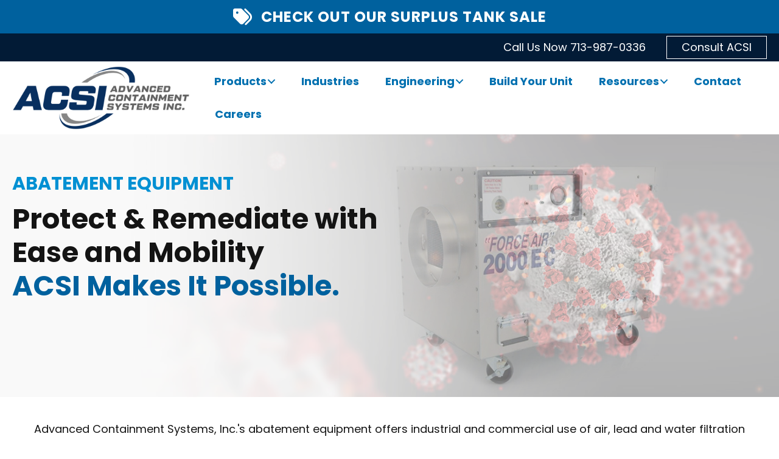

--- FILE ---
content_type: text/html; charset=UTF-8
request_url: https://acsi-us.com/products/abatement/
body_size: 17713
content:
<!DOCTYPE html>
<html lang="en-US">
<head>
<meta charset="UTF-8" />
<meta name='viewport' content='width=device-width, initial-scale=1.0' />
<meta http-equiv='X-UA-Compatible' content='IE=edge' />
<link rel="profile" href="https://gmpg.org/xfn/11" />
<meta name='robots' content='index, follow, max-image-preview:large, max-snippet:-1, max-video-preview:-1' />
	<style>img:is([sizes="auto" i], [sizes^="auto," i]) { contain-intrinsic-size: 3000px 1500px }</style>
	
	<!-- This site is optimized with the Yoast SEO plugin v26.1.1 - https://yoast.com/wordpress/plugins/seo/ -->
	<title>Abatement | Advanced Containment Systems, Inc.</title>
	<meta name="description" content="ACSI’s abatement equipment offers industrial and commercial use of air, lead, and water filtration equipment that provides long-term protection and maximum durability." />
	<link rel="canonical" href="https://acsi-us.com/products/abatement/" />
	<meta property="og:locale" content="en_US" />
	<meta property="og:type" content="article" />
	<meta property="og:title" content="Abatement | Advanced Containment Systems, Inc." />
	<meta property="og:description" content="ACSI’s abatement equipment offers industrial and commercial use of air, lead, and water filtration equipment that provides long-term protection and maximum durability." />
	<meta property="og:url" content="https://acsi-us.com/products/abatement/" />
	<meta property="og:site_name" content="Advanced Containment Systems" />
	<meta property="article:modified_time" content="2021-02-04T20:54:38+00:00" />
	<meta property="og:image" content="https://acsi-us.com/wp-content/uploads/2020/11/abatement-equipment.jpg" />
	<meta name="twitter:card" content="summary_large_image" />
	<meta name="twitter:label1" content="Est. reading time" />
	<meta name="twitter:data1" content="2 minutes" />
	<script type="application/ld+json" class="yoast-schema-graph">{"@context":"https://schema.org","@graph":[{"@type":"WebPage","@id":"https://acsi-us.com/products/abatement/","url":"https://acsi-us.com/products/abatement/","name":"Abatement | Advanced Containment Systems, Inc.","isPartOf":{"@id":"https://acsi-us.com/#website"},"primaryImageOfPage":{"@id":"https://acsi-us.com/products/abatement/#primaryimage"},"image":{"@id":"https://acsi-us.com/products/abatement/#primaryimage"},"thumbnailUrl":"https://acsi-us.com/wp-content/uploads/2020/11/abatement-equipment.jpg","datePublished":"2020-11-16T19:03:03+00:00","dateModified":"2021-02-04T20:54:38+00:00","description":"ACSI’s abatement equipment offers industrial and commercial use of air, lead, and water filtration equipment that provides long-term protection and maximum durability.","breadcrumb":{"@id":"https://acsi-us.com/products/abatement/#breadcrumb"},"inLanguage":"en-US","potentialAction":[{"@type":"ReadAction","target":["https://acsi-us.com/products/abatement/"]}]},{"@type":"ImageObject","inLanguage":"en-US","@id":"https://acsi-us.com/products/abatement/#primaryimage","url":"https://acsi-us.com/wp-content/uploads/2020/11/abatement-equipment.jpg","contentUrl":"https://acsi-us.com/wp-content/uploads/2020/11/abatement-equipment.jpg","width":797,"height":437,"caption":"Advanced Containment Systems - Abatement Equipment"},{"@type":"BreadcrumbList","@id":"https://acsi-us.com/products/abatement/#breadcrumb","itemListElement":[{"@type":"ListItem","position":1,"name":"Home","item":"https://acsi-us.com/"},{"@type":"ListItem","position":2,"name":"Products","item":"https://acsi-us.com/products/"},{"@type":"ListItem","position":3,"name":"Abatement Equipment"}]},{"@type":"WebSite","@id":"https://acsi-us.com/#website","url":"https://acsi-us.com/","name":"Advanced Containment Systems","description":"","publisher":{"@id":"https://acsi-us.com/#organization"},"potentialAction":[{"@type":"SearchAction","target":{"@type":"EntryPoint","urlTemplate":"https://acsi-us.com/?s={search_term_string}"},"query-input":{"@type":"PropertyValueSpecification","valueRequired":true,"valueName":"search_term_string"}}],"inLanguage":"en-US"},{"@type":"Organization","@id":"https://acsi-us.com/#organization","name":"Advanced Containment Systems, Inc.","url":"https://acsi-us.com/","logo":{"@type":"ImageObject","inLanguage":"en-US","@id":"https://acsi-us.com/#/schema/logo/image/","url":"https://acsi-us.com/wp-content/uploads/2020/08/ACS-Logo-Full-Color-Transparent.png","contentUrl":"https://acsi-us.com/wp-content/uploads/2020/08/ACS-Logo-Full-Color-Transparent.png","width":2400,"height":1500,"caption":"Advanced Containment Systems, Inc."},"image":{"@id":"https://acsi-us.com/#/schema/logo/image/"}}]}</script>
	<!-- / Yoast SEO plugin. -->


<link rel='dns-prefetch' href='//use.fontawesome.com' />
<link rel='dns-prefetch' href='//fonts.googleapis.com' />
<link href='https://fonts.gstatic.com' crossorigin rel='preconnect' />
<link rel="alternate" type="application/rss+xml" title="Advanced Containment Systems &raquo; Feed" href="https://acsi-us.com/feed/" />
<link rel="alternate" type="application/rss+xml" title="Advanced Containment Systems &raquo; Comments Feed" href="https://acsi-us.com/comments/feed/" />
<script>
window._wpemojiSettings = {"baseUrl":"https:\/\/s.w.org\/images\/core\/emoji\/16.0.1\/72x72\/","ext":".png","svgUrl":"https:\/\/s.w.org\/images\/core\/emoji\/16.0.1\/svg\/","svgExt":".svg","source":{"concatemoji":"https:\/\/acsi-us.com\/wp-includes\/js\/wp-emoji-release.min.js?ver=6.8.3"}};
/*! This file is auto-generated */
!function(s,n){var o,i,e;function c(e){try{var t={supportTests:e,timestamp:(new Date).valueOf()};sessionStorage.setItem(o,JSON.stringify(t))}catch(e){}}function p(e,t,n){e.clearRect(0,0,e.canvas.width,e.canvas.height),e.fillText(t,0,0);var t=new Uint32Array(e.getImageData(0,0,e.canvas.width,e.canvas.height).data),a=(e.clearRect(0,0,e.canvas.width,e.canvas.height),e.fillText(n,0,0),new Uint32Array(e.getImageData(0,0,e.canvas.width,e.canvas.height).data));return t.every(function(e,t){return e===a[t]})}function u(e,t){e.clearRect(0,0,e.canvas.width,e.canvas.height),e.fillText(t,0,0);for(var n=e.getImageData(16,16,1,1),a=0;a<n.data.length;a++)if(0!==n.data[a])return!1;return!0}function f(e,t,n,a){switch(t){case"flag":return n(e,"\ud83c\udff3\ufe0f\u200d\u26a7\ufe0f","\ud83c\udff3\ufe0f\u200b\u26a7\ufe0f")?!1:!n(e,"\ud83c\udde8\ud83c\uddf6","\ud83c\udde8\u200b\ud83c\uddf6")&&!n(e,"\ud83c\udff4\udb40\udc67\udb40\udc62\udb40\udc65\udb40\udc6e\udb40\udc67\udb40\udc7f","\ud83c\udff4\u200b\udb40\udc67\u200b\udb40\udc62\u200b\udb40\udc65\u200b\udb40\udc6e\u200b\udb40\udc67\u200b\udb40\udc7f");case"emoji":return!a(e,"\ud83e\udedf")}return!1}function g(e,t,n,a){var r="undefined"!=typeof WorkerGlobalScope&&self instanceof WorkerGlobalScope?new OffscreenCanvas(300,150):s.createElement("canvas"),o=r.getContext("2d",{willReadFrequently:!0}),i=(o.textBaseline="top",o.font="600 32px Arial",{});return e.forEach(function(e){i[e]=t(o,e,n,a)}),i}function t(e){var t=s.createElement("script");t.src=e,t.defer=!0,s.head.appendChild(t)}"undefined"!=typeof Promise&&(o="wpEmojiSettingsSupports",i=["flag","emoji"],n.supports={everything:!0,everythingExceptFlag:!0},e=new Promise(function(e){s.addEventListener("DOMContentLoaded",e,{once:!0})}),new Promise(function(t){var n=function(){try{var e=JSON.parse(sessionStorage.getItem(o));if("object"==typeof e&&"number"==typeof e.timestamp&&(new Date).valueOf()<e.timestamp+604800&&"object"==typeof e.supportTests)return e.supportTests}catch(e){}return null}();if(!n){if("undefined"!=typeof Worker&&"undefined"!=typeof OffscreenCanvas&&"undefined"!=typeof URL&&URL.createObjectURL&&"undefined"!=typeof Blob)try{var e="postMessage("+g.toString()+"("+[JSON.stringify(i),f.toString(),p.toString(),u.toString()].join(",")+"));",a=new Blob([e],{type:"text/javascript"}),r=new Worker(URL.createObjectURL(a),{name:"wpTestEmojiSupports"});return void(r.onmessage=function(e){c(n=e.data),r.terminate(),t(n)})}catch(e){}c(n=g(i,f,p,u))}t(n)}).then(function(e){for(var t in e)n.supports[t]=e[t],n.supports.everything=n.supports.everything&&n.supports[t],"flag"!==t&&(n.supports.everythingExceptFlag=n.supports.everythingExceptFlag&&n.supports[t]);n.supports.everythingExceptFlag=n.supports.everythingExceptFlag&&!n.supports.flag,n.DOMReady=!1,n.readyCallback=function(){n.DOMReady=!0}}).then(function(){return e}).then(function(){var e;n.supports.everything||(n.readyCallback(),(e=n.source||{}).concatemoji?t(e.concatemoji):e.wpemoji&&e.twemoji&&(t(e.twemoji),t(e.wpemoji)))}))}((window,document),window._wpemojiSettings);
</script>
		<style id="content-control-block-styles">
			@media (max-width: 640px) {
	.cc-hide-on-mobile {
		display: none !important;
	}
}
@media (min-width: 641px) and (max-width: 920px) {
	.cc-hide-on-tablet {
		display: none !important;
	}
}
@media (min-width: 921px) and (max-width: 1440px) {
	.cc-hide-on-desktop {
		display: none !important;
	}
}		</style>
		<style id='wp-emoji-styles-inline-css'>

	img.wp-smiley, img.emoji {
		display: inline !important;
		border: none !important;
		box-shadow: none !important;
		height: 1em !important;
		width: 1em !important;
		margin: 0 0.07em !important;
		vertical-align: -0.1em !important;
		background: none !important;
		padding: 0 !important;
	}
</style>
<link rel='stylesheet' id='wp-block-library-css' href='https://acsi-us.com/wp-includes/css/dist/block-library/style.min.css?ver=6.8.3' media='all' />
<style id='wp-block-library-theme-inline-css'>
.wp-block-audio :where(figcaption){color:#555;font-size:13px;text-align:center}.is-dark-theme .wp-block-audio :where(figcaption){color:#ffffffa6}.wp-block-audio{margin:0 0 1em}.wp-block-code{border:1px solid #ccc;border-radius:4px;font-family:Menlo,Consolas,monaco,monospace;padding:.8em 1em}.wp-block-embed :where(figcaption){color:#555;font-size:13px;text-align:center}.is-dark-theme .wp-block-embed :where(figcaption){color:#ffffffa6}.wp-block-embed{margin:0 0 1em}.blocks-gallery-caption{color:#555;font-size:13px;text-align:center}.is-dark-theme .blocks-gallery-caption{color:#ffffffa6}:root :where(.wp-block-image figcaption){color:#555;font-size:13px;text-align:center}.is-dark-theme :root :where(.wp-block-image figcaption){color:#ffffffa6}.wp-block-image{margin:0 0 1em}.wp-block-pullquote{border-bottom:4px solid;border-top:4px solid;color:currentColor;margin-bottom:1.75em}.wp-block-pullquote cite,.wp-block-pullquote footer,.wp-block-pullquote__citation{color:currentColor;font-size:.8125em;font-style:normal;text-transform:uppercase}.wp-block-quote{border-left:.25em solid;margin:0 0 1.75em;padding-left:1em}.wp-block-quote cite,.wp-block-quote footer{color:currentColor;font-size:.8125em;font-style:normal;position:relative}.wp-block-quote:where(.has-text-align-right){border-left:none;border-right:.25em solid;padding-left:0;padding-right:1em}.wp-block-quote:where(.has-text-align-center){border:none;padding-left:0}.wp-block-quote.is-large,.wp-block-quote.is-style-large,.wp-block-quote:where(.is-style-plain){border:none}.wp-block-search .wp-block-search__label{font-weight:700}.wp-block-search__button{border:1px solid #ccc;padding:.375em .625em}:where(.wp-block-group.has-background){padding:1.25em 2.375em}.wp-block-separator.has-css-opacity{opacity:.4}.wp-block-separator{border:none;border-bottom:2px solid;margin-left:auto;margin-right:auto}.wp-block-separator.has-alpha-channel-opacity{opacity:1}.wp-block-separator:not(.is-style-wide):not(.is-style-dots){width:100px}.wp-block-separator.has-background:not(.is-style-dots){border-bottom:none;height:1px}.wp-block-separator.has-background:not(.is-style-wide):not(.is-style-dots){height:2px}.wp-block-table{margin:0 0 1em}.wp-block-table td,.wp-block-table th{word-break:normal}.wp-block-table :where(figcaption){color:#555;font-size:13px;text-align:center}.is-dark-theme .wp-block-table :where(figcaption){color:#ffffffa6}.wp-block-video :where(figcaption){color:#555;font-size:13px;text-align:center}.is-dark-theme .wp-block-video :where(figcaption){color:#ffffffa6}.wp-block-video{margin:0 0 1em}:root :where(.wp-block-template-part.has-background){margin-bottom:0;margin-top:0;padding:1.25em 2.375em}
</style>
<style id='classic-theme-styles-inline-css'>
/*! This file is auto-generated */
.wp-block-button__link{color:#fff;background-color:#32373c;border-radius:9999px;box-shadow:none;text-decoration:none;padding:calc(.667em + 2px) calc(1.333em + 2px);font-size:1.125em}.wp-block-file__button{background:#32373c;color:#fff;text-decoration:none}
</style>
<link rel='stylesheet' id='wp-components-css' href='https://acsi-us.com/wp-includes/css/dist/components/style.min.css?ver=6.8.3' media='all' />
<link rel='stylesheet' id='wp-preferences-css' href='https://acsi-us.com/wp-includes/css/dist/preferences/style.min.css?ver=6.8.3' media='all' />
<link rel='stylesheet' id='wp-block-editor-css' href='https://acsi-us.com/wp-includes/css/dist/block-editor/style.min.css?ver=6.8.3' media='all' />
<link rel='stylesheet' id='popup-maker-block-library-style-css' href='https://acsi-us.com/wp-content/plugins/popup-maker/dist/packages/block-library-style.css?ver=dbea705cfafe089d65f1' media='all' />
<link rel='stylesheet' id='content-control-block-styles-css' href='https://acsi-us.com/wp-content/plugins/content-control/dist/style-block-editor.css?ver=2.6.5' media='all' />
<style id='font-awesome-svg-styles-default-inline-css'>
.svg-inline--fa {
  display: inline-block;
  height: 1em;
  overflow: visible;
  vertical-align: -.125em;
}
</style>
<link rel='stylesheet' id='font-awesome-svg-styles-css' href='https://acsi-us.com/wp-content/uploads/font-awesome/v6.4.2/css/svg-with-js.css' media='all' />
<style id='font-awesome-svg-styles-inline-css'>
   .wp-block-font-awesome-icon svg::before,
   .wp-rich-text-font-awesome-icon svg::before {content: unset;}
</style>
<style id='global-styles-inline-css'>
:root{--wp--preset--aspect-ratio--square: 1;--wp--preset--aspect-ratio--4-3: 4/3;--wp--preset--aspect-ratio--3-4: 3/4;--wp--preset--aspect-ratio--3-2: 3/2;--wp--preset--aspect-ratio--2-3: 2/3;--wp--preset--aspect-ratio--16-9: 16/9;--wp--preset--aspect-ratio--9-16: 9/16;--wp--preset--color--black: #000000;--wp--preset--color--cyan-bluish-gray: #abb8c3;--wp--preset--color--white: #ffffff;--wp--preset--color--pale-pink: #f78da7;--wp--preset--color--vivid-red: #cf2e2e;--wp--preset--color--luminous-vivid-orange: #ff6900;--wp--preset--color--luminous-vivid-amber: #fcb900;--wp--preset--color--light-green-cyan: #7bdcb5;--wp--preset--color--vivid-green-cyan: #00d084;--wp--preset--color--pale-cyan-blue: #8ed1fc;--wp--preset--color--vivid-cyan-blue: #0693e3;--wp--preset--color--vivid-purple: #9b51e0;--wp--preset--color--fl-heading-text: #141414;--wp--preset--color--fl-body-bg: #ffffff;--wp--preset--color--fl-body-text: #141414;--wp--preset--color--fl-accent: #00619e;--wp--preset--color--fl-accent-hover: #00305e;--wp--preset--color--fl-topbar-bg: #ffffff;--wp--preset--color--fl-topbar-text: #000000;--wp--preset--color--fl-topbar-link: #428bca;--wp--preset--color--fl-topbar-hover: #428bca;--wp--preset--color--fl-header-bg: #ffffff;--wp--preset--color--fl-header-text: #000000;--wp--preset--color--fl-header-link: #428bca;--wp--preset--color--fl-header-hover: #428bca;--wp--preset--color--fl-nav-bg: #ffffff;--wp--preset--color--fl-nav-link: #428bca;--wp--preset--color--fl-nav-hover: #428bca;--wp--preset--color--fl-content-bg: #ffffff;--wp--preset--color--fl-footer-widgets-bg: #ffffff;--wp--preset--color--fl-footer-widgets-text: #000000;--wp--preset--color--fl-footer-widgets-link: #428bca;--wp--preset--color--fl-footer-widgets-hover: #428bca;--wp--preset--color--fl-footer-bg: #ffffff;--wp--preset--color--fl-footer-text: #000000;--wp--preset--color--fl-footer-link: #428bca;--wp--preset--color--fl-footer-hover: #428bca;--wp--preset--gradient--vivid-cyan-blue-to-vivid-purple: linear-gradient(135deg,rgba(6,147,227,1) 0%,rgb(155,81,224) 100%);--wp--preset--gradient--light-green-cyan-to-vivid-green-cyan: linear-gradient(135deg,rgb(122,220,180) 0%,rgb(0,208,130) 100%);--wp--preset--gradient--luminous-vivid-amber-to-luminous-vivid-orange: linear-gradient(135deg,rgba(252,185,0,1) 0%,rgba(255,105,0,1) 100%);--wp--preset--gradient--luminous-vivid-orange-to-vivid-red: linear-gradient(135deg,rgba(255,105,0,1) 0%,rgb(207,46,46) 100%);--wp--preset--gradient--very-light-gray-to-cyan-bluish-gray: linear-gradient(135deg,rgb(238,238,238) 0%,rgb(169,184,195) 100%);--wp--preset--gradient--cool-to-warm-spectrum: linear-gradient(135deg,rgb(74,234,220) 0%,rgb(151,120,209) 20%,rgb(207,42,186) 40%,rgb(238,44,130) 60%,rgb(251,105,98) 80%,rgb(254,248,76) 100%);--wp--preset--gradient--blush-light-purple: linear-gradient(135deg,rgb(255,206,236) 0%,rgb(152,150,240) 100%);--wp--preset--gradient--blush-bordeaux: linear-gradient(135deg,rgb(254,205,165) 0%,rgb(254,45,45) 50%,rgb(107,0,62) 100%);--wp--preset--gradient--luminous-dusk: linear-gradient(135deg,rgb(255,203,112) 0%,rgb(199,81,192) 50%,rgb(65,88,208) 100%);--wp--preset--gradient--pale-ocean: linear-gradient(135deg,rgb(255,245,203) 0%,rgb(182,227,212) 50%,rgb(51,167,181) 100%);--wp--preset--gradient--electric-grass: linear-gradient(135deg,rgb(202,248,128) 0%,rgb(113,206,126) 100%);--wp--preset--gradient--midnight: linear-gradient(135deg,rgb(2,3,129) 0%,rgb(40,116,252) 100%);--wp--preset--font-size--small: 13px;--wp--preset--font-size--medium: 20px;--wp--preset--font-size--large: 36px;--wp--preset--font-size--x-large: 42px;--wp--preset--spacing--20: 0.44rem;--wp--preset--spacing--30: 0.67rem;--wp--preset--spacing--40: 1rem;--wp--preset--spacing--50: 1.5rem;--wp--preset--spacing--60: 2.25rem;--wp--preset--spacing--70: 3.38rem;--wp--preset--spacing--80: 5.06rem;--wp--preset--shadow--natural: 6px 6px 9px rgba(0, 0, 0, 0.2);--wp--preset--shadow--deep: 12px 12px 50px rgba(0, 0, 0, 0.4);--wp--preset--shadow--sharp: 6px 6px 0px rgba(0, 0, 0, 0.2);--wp--preset--shadow--outlined: 6px 6px 0px -3px rgba(255, 255, 255, 1), 6px 6px rgba(0, 0, 0, 1);--wp--preset--shadow--crisp: 6px 6px 0px rgba(0, 0, 0, 1);}:where(.is-layout-flex){gap: 0.5em;}:where(.is-layout-grid){gap: 0.5em;}body .is-layout-flex{display: flex;}.is-layout-flex{flex-wrap: wrap;align-items: center;}.is-layout-flex > :is(*, div){margin: 0;}body .is-layout-grid{display: grid;}.is-layout-grid > :is(*, div){margin: 0;}:where(.wp-block-columns.is-layout-flex){gap: 2em;}:where(.wp-block-columns.is-layout-grid){gap: 2em;}:where(.wp-block-post-template.is-layout-flex){gap: 1.25em;}:where(.wp-block-post-template.is-layout-grid){gap: 1.25em;}.has-black-color{color: var(--wp--preset--color--black) !important;}.has-cyan-bluish-gray-color{color: var(--wp--preset--color--cyan-bluish-gray) !important;}.has-white-color{color: var(--wp--preset--color--white) !important;}.has-pale-pink-color{color: var(--wp--preset--color--pale-pink) !important;}.has-vivid-red-color{color: var(--wp--preset--color--vivid-red) !important;}.has-luminous-vivid-orange-color{color: var(--wp--preset--color--luminous-vivid-orange) !important;}.has-luminous-vivid-amber-color{color: var(--wp--preset--color--luminous-vivid-amber) !important;}.has-light-green-cyan-color{color: var(--wp--preset--color--light-green-cyan) !important;}.has-vivid-green-cyan-color{color: var(--wp--preset--color--vivid-green-cyan) !important;}.has-pale-cyan-blue-color{color: var(--wp--preset--color--pale-cyan-blue) !important;}.has-vivid-cyan-blue-color{color: var(--wp--preset--color--vivid-cyan-blue) !important;}.has-vivid-purple-color{color: var(--wp--preset--color--vivid-purple) !important;}.has-black-background-color{background-color: var(--wp--preset--color--black) !important;}.has-cyan-bluish-gray-background-color{background-color: var(--wp--preset--color--cyan-bluish-gray) !important;}.has-white-background-color{background-color: var(--wp--preset--color--white) !important;}.has-pale-pink-background-color{background-color: var(--wp--preset--color--pale-pink) !important;}.has-vivid-red-background-color{background-color: var(--wp--preset--color--vivid-red) !important;}.has-luminous-vivid-orange-background-color{background-color: var(--wp--preset--color--luminous-vivid-orange) !important;}.has-luminous-vivid-amber-background-color{background-color: var(--wp--preset--color--luminous-vivid-amber) !important;}.has-light-green-cyan-background-color{background-color: var(--wp--preset--color--light-green-cyan) !important;}.has-vivid-green-cyan-background-color{background-color: var(--wp--preset--color--vivid-green-cyan) !important;}.has-pale-cyan-blue-background-color{background-color: var(--wp--preset--color--pale-cyan-blue) !important;}.has-vivid-cyan-blue-background-color{background-color: var(--wp--preset--color--vivid-cyan-blue) !important;}.has-vivid-purple-background-color{background-color: var(--wp--preset--color--vivid-purple) !important;}.has-black-border-color{border-color: var(--wp--preset--color--black) !important;}.has-cyan-bluish-gray-border-color{border-color: var(--wp--preset--color--cyan-bluish-gray) !important;}.has-white-border-color{border-color: var(--wp--preset--color--white) !important;}.has-pale-pink-border-color{border-color: var(--wp--preset--color--pale-pink) !important;}.has-vivid-red-border-color{border-color: var(--wp--preset--color--vivid-red) !important;}.has-luminous-vivid-orange-border-color{border-color: var(--wp--preset--color--luminous-vivid-orange) !important;}.has-luminous-vivid-amber-border-color{border-color: var(--wp--preset--color--luminous-vivid-amber) !important;}.has-light-green-cyan-border-color{border-color: var(--wp--preset--color--light-green-cyan) !important;}.has-vivid-green-cyan-border-color{border-color: var(--wp--preset--color--vivid-green-cyan) !important;}.has-pale-cyan-blue-border-color{border-color: var(--wp--preset--color--pale-cyan-blue) !important;}.has-vivid-cyan-blue-border-color{border-color: var(--wp--preset--color--vivid-cyan-blue) !important;}.has-vivid-purple-border-color{border-color: var(--wp--preset--color--vivid-purple) !important;}.has-vivid-cyan-blue-to-vivid-purple-gradient-background{background: var(--wp--preset--gradient--vivid-cyan-blue-to-vivid-purple) !important;}.has-light-green-cyan-to-vivid-green-cyan-gradient-background{background: var(--wp--preset--gradient--light-green-cyan-to-vivid-green-cyan) !important;}.has-luminous-vivid-amber-to-luminous-vivid-orange-gradient-background{background: var(--wp--preset--gradient--luminous-vivid-amber-to-luminous-vivid-orange) !important;}.has-luminous-vivid-orange-to-vivid-red-gradient-background{background: var(--wp--preset--gradient--luminous-vivid-orange-to-vivid-red) !important;}.has-very-light-gray-to-cyan-bluish-gray-gradient-background{background: var(--wp--preset--gradient--very-light-gray-to-cyan-bluish-gray) !important;}.has-cool-to-warm-spectrum-gradient-background{background: var(--wp--preset--gradient--cool-to-warm-spectrum) !important;}.has-blush-light-purple-gradient-background{background: var(--wp--preset--gradient--blush-light-purple) !important;}.has-blush-bordeaux-gradient-background{background: var(--wp--preset--gradient--blush-bordeaux) !important;}.has-luminous-dusk-gradient-background{background: var(--wp--preset--gradient--luminous-dusk) !important;}.has-pale-ocean-gradient-background{background: var(--wp--preset--gradient--pale-ocean) !important;}.has-electric-grass-gradient-background{background: var(--wp--preset--gradient--electric-grass) !important;}.has-midnight-gradient-background{background: var(--wp--preset--gradient--midnight) !important;}.has-small-font-size{font-size: var(--wp--preset--font-size--small) !important;}.has-medium-font-size{font-size: var(--wp--preset--font-size--medium) !important;}.has-large-font-size{font-size: var(--wp--preset--font-size--large) !important;}.has-x-large-font-size{font-size: var(--wp--preset--font-size--x-large) !important;}
:where(.wp-block-post-template.is-layout-flex){gap: 1.25em;}:where(.wp-block-post-template.is-layout-grid){gap: 1.25em;}
:where(.wp-block-columns.is-layout-flex){gap: 2em;}:where(.wp-block-columns.is-layout-grid){gap: 2em;}
:root :where(.wp-block-pullquote){font-size: 1.5em;line-height: 1.6;}
</style>
<link rel='stylesheet' id='agile-store-locator-init-css' href='https://acsi-us.com/wp-content/plugins/agile-store-locator/public/css/init.css?ver=4.6.24' media='all' />
<link rel='stylesheet' id='fl-builder-layout-817-css' href='https://acsi-us.com/wp-content/uploads/bb-plugin/cache/817-layout.css?ver=034517e1cbbd400e3515637babeedc1b' media='all' />
<link rel='stylesheet' id='style_login_widget-css' href='https://acsi-us.com/wp-content/plugins/login-sidebar-widget/css/style_login_widget.css?ver=6.8.3' media='all' />
<link rel='stylesheet' id='woo-related-products-css' href='https://acsi-us.com/wp-content/plugins/woo-related-products-refresh-on-reload/public/css/woo-related-products-public.css?ver=1.0.0' media='all' />
<link rel='stylesheet' id='woocommerce-layout-css' href='https://acsi-us.com/wp-content/plugins/woocommerce/assets/css/woocommerce-layout.css?ver=10.2.3' media='all' />
<link rel='stylesheet' id='woocommerce-smallscreen-css' href='https://acsi-us.com/wp-content/plugins/woocommerce/assets/css/woocommerce-smallscreen.css?ver=10.2.3' media='only screen and (max-width: 767px)' />
<link rel='stylesheet' id='woocommerce-general-css' href='https://acsi-us.com/wp-content/plugins/woocommerce/assets/css/woocommerce.css?ver=10.2.3' media='all' />
<style id='woocommerce-inline-inline-css'>
.woocommerce form .form-row .required { visibility: visible; }
</style>
<link rel='stylesheet' id='emoryday-plugin-css' href='https://acsi-us.com/wp-content/plugins/wordpress-plugin-main/public/css/emoryday-public.css?ver=1.0.5' media='all' />
<link rel='stylesheet' id='ultimate-icons-css' href='https://acsi-us.com/wp-content/uploads/bb-plugin/icons/ultimate-icons/style.css?ver=2.9.4' media='all' />
<link rel='stylesheet' id='fl-builder-layout-bundle-11d4ff7abd3b9b06db0f4e76ae016f92-css' href='https://acsi-us.com/wp-content/uploads/bb-plugin/cache/11d4ff7abd3b9b06db0f4e76ae016f92-layout-bundle.css?ver=2.9.4-1.5.2' media='all' />
<link rel='stylesheet' id='passster-public-css' href='https://acsi-us.com/wp-content/plugins/content-protector/assets/public/passster-public.min.css?ver=4.2.19' media='all' />
<link rel='stylesheet' id='brands-styles-css' href='https://acsi-us.com/wp-content/plugins/woocommerce/assets/css/brands.css?ver=10.2.3' media='all' />
<link rel='stylesheet' id='font-awesome-official-css' href='https://use.fontawesome.com/releases/v6.4.2/css/all.css' media='all' integrity="sha384-blOohCVdhjmtROpu8+CfTnUWham9nkX7P7OZQMst+RUnhtoY/9qemFAkIKOYxDI3" crossorigin="anonymous" />
<link rel='stylesheet' id='popup-maker-site-css' href='//acsi-us.com/wp-content/uploads/pum/pum-site-styles.css?generated=1743450464&#038;ver=1.21.4' media='all' />
<link rel='stylesheet' id='jquery-magnificpopup-css' href='https://acsi-us.com/wp-content/plugins/bb-plugin/css/jquery.magnificpopup.min.css?ver=2.9.4' media='all' />
<link rel='stylesheet' id='bootstrap-4-css' href='https://acsi-us.com/wp-content/themes/bb-theme/css/bootstrap-4.min.css?ver=1.7.18.1' media='all' />
<link rel='stylesheet' id='fl-automator-skin-css' href='https://acsi-us.com/wp-content/uploads/bb-theme/skin-68e80c7d40f45.css?ver=1.7.18.1' media='all' />
<link rel='stylesheet' id='fl-child-theme-css' href='https://acsi-us.com/wp-content/themes/bb-theme-child/style.css?ver=6.8.3' media='all' />
<link rel='stylesheet' id='fl-builder-google-fonts-cafdc89782b27d6dacb771b3c6deb018-css' href='//fonts.googleapis.com/css?family=Poppins%3A300%2C400%2C700%2C700%2C400&#038;ver=6.8.3' media='all' />
<link rel='stylesheet' id='font-awesome-official-v4shim-css' href='https://use.fontawesome.com/releases/v6.4.2/css/v4-shims.css' media='all' integrity="sha384-IqMDcR2qh8kGcGdRrxwop5R2GiUY5h8aDR/LhYxPYiXh3sAAGGDkFvFqWgFvTsTd" crossorigin="anonymous" />
<script src="https://acsi-us.com/wp-includes/js/jquery/jquery.min.js?ver=3.7.1" id="jquery-core-js"></script>
<script src="https://acsi-us.com/wp-includes/js/jquery/jquery-migrate.min.js?ver=3.4.1" id="jquery-migrate-js"></script>
<script src="https://acsi-us.com/wp-content/plugins/login-sidebar-widget/js/jquery.validate.min.js?ver=6.8.3" id="jquery.validate.min-js"></script>
<script src="https://acsi-us.com/wp-content/plugins/login-sidebar-widget/js/additional-methods.js?ver=6.8.3" id="additional-methods-js"></script>
<script src="https://acsi-us.com/wp-content/plugins/woocommerce/assets/js/jquery-blockui/jquery.blockUI.min.js?ver=2.7.0-wc.10.2.3" id="jquery-blockui-js" defer data-wp-strategy="defer"></script>
<script id="wc-add-to-cart-js-extra">
var wc_add_to_cart_params = {"ajax_url":"\/wp-admin\/admin-ajax.php","wc_ajax_url":"\/?wc-ajax=%%endpoint%%","i18n_view_cart":"View cart","cart_url":"https:\/\/acsi-us.com\/cart\/","is_cart":"","cart_redirect_after_add":"no"};
</script>
<script src="https://acsi-us.com/wp-content/plugins/woocommerce/assets/js/frontend/add-to-cart.min.js?ver=10.2.3" id="wc-add-to-cart-js" defer data-wp-strategy="defer"></script>
<script src="https://acsi-us.com/wp-content/plugins/woocommerce/assets/js/js-cookie/js.cookie.min.js?ver=2.1.4-wc.10.2.3" id="js-cookie-js" defer data-wp-strategy="defer"></script>
<script id="woocommerce-js-extra">
var woocommerce_params = {"ajax_url":"\/wp-admin\/admin-ajax.php","wc_ajax_url":"\/?wc-ajax=%%endpoint%%","i18n_password_show":"Show password","i18n_password_hide":"Hide password"};
</script>
<script src="https://acsi-us.com/wp-content/plugins/woocommerce/assets/js/frontend/woocommerce.min.js?ver=10.2.3" id="woocommerce-js" defer data-wp-strategy="defer"></script>
<script src="https://acsi-us.com/wp-content/plugins/wordpress-plugin-main/public/js/emoryday-public.js?ver=1.0.5" id="emoryday-plugin-js"></script>
<script src="https://acsi-us.com/wp-content/plugins/content-protector/assets/public/cookie.js?ver=6.8.3" id="passster-cookie-js"></script>
<script id="passster-public-js-extra">
var ps_ajax = {"ajax_url":"https:\/\/acsi-us.com\/wp-admin\/admin-ajax.php","nonce":"ba024f37c7","hash_nonce":"a16995527b","logout_nonce":"d461d7fc68","post_id":"817","shortcodes":[],"permalink":"https:\/\/acsi-us.com\/products\/abatement\/","cookie_duration_unit":"days","cookie_duration":"1","disable_cookie":"","unlock_mode":""};
</script>
<script src="https://acsi-us.com/wp-content/plugins/content-protector/assets/public/passster-public.min.js?ver=4.2.19" id="passster-public-js"></script>
<link rel="https://api.w.org/" href="https://acsi-us.com/wp-json/" /><link rel="alternate" title="JSON" type="application/json" href="https://acsi-us.com/wp-json/wp/v2/pages/817" /><link rel="EditURI" type="application/rsd+xml" title="RSD" href="https://acsi-us.com/xmlrpc.php?rsd" />
<meta name="generator" content="WordPress 6.8.3" />
<meta name="generator" content="WooCommerce 10.2.3" />
<link rel='shortlink' href='https://acsi-us.com/?p=817' />
<link rel="alternate" title="oEmbed (JSON)" type="application/json+oembed" href="https://acsi-us.com/wp-json/oembed/1.0/embed?url=https%3A%2F%2Facsi-us.com%2Fproducts%2Fabatement%2F" />
<link rel="alternate" title="oEmbed (XML)" type="text/xml+oembed" href="https://acsi-us.com/wp-json/oembed/1.0/embed?url=https%3A%2F%2Facsi-us.com%2Fproducts%2Fabatement%2F&#038;format=xml" />
<style></style><!-- EmoryDay Analytics Please Remove if No Longer Using EmoryDay -->
        <script src="https://cdn.emoryday-analytics.com/js/a2PpG2_agDbK1.js" defer></script>
        <!-- End EmoryDay Analytics -->        <style>
            .passster-form {
                max-width: 100% !important;
                        }

            .passster-form > form {
                background: #FAFAFA;
                padding: 10px 30px 30px 30px;
                margin: 0px 0% 0 0%;
                border-radius: 0px;
            }

            .passster-form .ps-form-headline {
                font-size: 20px;
                font-weight: 500;
                color: #000;
            }

            .passster-form p {
                font-size: 16px;
                font-weight: 300;
                color: #000;
            }

            .passster-submit, .passster-submit-recaptcha,
			.passster-submit, .passster-submit-turnstile {
                background: #0070b0;
                padding: 15px 15px 15px 15px;
                margin: 10px 0 0 0;
                border-radius: 0px;
                font-size: 16px;
                font-weight: 500;
                color: #fff;
            }

            .passster-submit:hover, .passster-submit-recaptcha:hover,
            .passster-submit:hover, .passster-submit-turnstile:hover {
                background: #000;
                color: #fff;
            }
        </style>
			<noscript><style>.woocommerce-product-gallery{ opacity: 1 !important; }</style></noscript>
	<style>.recentcomments a{display:inline !important;padding:0 !important;margin:0 !important;}</style><link rel="icon" href="https://acsi-us.com/wp-content/uploads/2020/09/cropped-acsi-favicon-32x32.png" sizes="32x32" />
<link rel="icon" href="https://acsi-us.com/wp-content/uploads/2020/09/cropped-acsi-favicon-192x192.png" sizes="192x192" />
<link rel="apple-touch-icon" href="https://acsi-us.com/wp-content/uploads/2020/09/cropped-acsi-favicon-180x180.png" />
<meta name="msapplication-TileImage" content="https://acsi-us.com/wp-content/uploads/2020/09/cropped-acsi-favicon-270x270.png" />
		<style id="wp-custom-css">
			.home-hero-slider .fl-slide-content-wrap {
	max-width:1020px;
}

.home-hero-slider .fl-slide-text {
	background-color:rgba(255,255,255,0.9);
	padding:30px 20px 20px 20px;
	border-radius:10px;
}

.announcement-banner * {
	transition:all 0.25s;
}

.btn-default {
    background-color: #00619e !important;
    border: 0px !important;
    text-transform: uppercase !important;
    padding: 12px 20px;
}

.btn-default:hover {
    color: #fff;
    background-color: #286090;
    border-color: #204d74;
}

.login-wrap {
	border:0 !important;
}

.build-unit-popup {
	border: solid 1px #ffffff !important;
}

.hero-button {
	border-radius:0 !important;
}


/* REMOVE MAGNIFYING GLASS PRODUCT */
.single-product .woocommerce-product-gallery .woocommerce-product-gallery__trigger {
display: none;
}
/* REMOVE CLICKABLE IMAGE PRODUCT IMG */
.woocommerce-product-gallery__image {
    pointer-events: none;
}

/* RELATED PRODUCTS SIDEBAR */
ul.products li.product {
    clear: none;
    float: clear;
    margin-right: 3.8%;
    max-width: none;
    width: 100% !important;
}

/* BROCHURE BUTTONS */
#btn-brochure {
	border-radius:0;
	padding:20px 30px;
	font-size:20px;
	background-color:#00619e;
	border:0;
	color:#ffffff;
}

#btn-brochure:hover {
	color:#ffffff;
	background-color:#021b36;
	border:0;
}

#icon-brochure {
	padding-right:10px;
	font-size:24px;
}

/* WOOCOMMERCE IMAGE GALLERY ARROWS */
ul.flex-direction-nav {
    position: absolute;
    top: 26%;
    z-index: 1;
    width: 100%;
    left: 0;
    margin: 0;
    padding: 0px;
    list-style: none;}

li.flex-nav-prev {float: left;}
li.flex-nav-next {float: right;}
a.flex-next {visibility:hidden;}
a.flex-prev {visibility:hidden;}
a.flex-next::after {visibility:visible;content: '\f105';
    font-family: FontAwesome;margin-right: 10px;font-size: 30px;
background-color:#fff;
border-radius:50%;
padding:2px 10px;}
a.flex-prev::before {
    visibility:visible;
    content: '\f104';
    font-family: FontAwesome;    margin-left: 10px;font-size: 30px;
background-color:#fff;
border-radius:50%;
padding:2px 10px;}

/* BROCHURE CAROUSEL - RESOURCES PAGE*/
.brochure-h {
	font-size:2em;
	display:block;
	margin-bottom:15px;
	color:#0070B0;
}

.brochure-p {
	font-size:18px;
	font-weight:400;
}

.uabb-image-carousel-caption {
    font-size: 13px;
    line-height: 22px;
    overflow: visible !important;
    text-overflow: inherit;
    white-space: normal;
}

/* HOVER TOOLTIPS */

/* Base styles for the element that has a tooltip */
[data-tooltip],
.tooltip {
  position: relative;
  cursor: pointer;
}

/* Base styles for the entire tooltip */
[data-tooltip]:before,
[data-tooltip]:after,
.tooltip:before,
.tooltip:after {
  position: absolute;
  visibility: hidden;
  -ms-filter: "progid:DXImageTransform.Microsoft.Alpha(Opacity=0)";
  filter: progid:DXImageTransform.Microsoft.Alpha(Opacity=0);
  opacity: 0;
  -webkit-transition: 
	  opacity 0.2s ease-in-out,
		visibility 0.2s ease-in-out,
		-webkit-transform 0.2s cubic-bezier(0.71, 1.7, 0.77, 1.24);
	-moz-transition:    
		opacity 0.2s ease-in-out,
		visibility 0.2s ease-in-out,
		-moz-transform 0.2s cubic-bezier(0.71, 1.7, 0.77, 1.24);
	transition:         
		opacity 0.2s ease-in-out,
		visibility 0.2s ease-in-out,
		transform 0.2s cubic-bezier(0.71, 1.7, 0.77, 1.24);
  -webkit-transform: translate3d(0, 0, 0);
  -moz-transform:    translate3d(0, 0, 0);
  transform:         translate3d(0, 0, 0);
  pointer-events: none;
}

/* Show the entire tooltip on hover and focus */
[data-tooltip]:hover:before,
[data-tooltip]:hover:after,
[data-tooltip]:focus:before,
[data-tooltip]:focus:after,
.tooltip:hover:before,
.tooltip:hover:after,
.tooltip:focus:before,
.tooltip:focus:after {
  visibility: visible;
  -ms-filter: "progid:DXImageTransform.Microsoft.Alpha(Opacity=100)";
  filter: progid:DXImageTransform.Microsoft.Alpha(Opacity=100);
  opacity: 1;
}

/* Base styles for the tooltip's directional arrow */
.tooltip:before,
[data-tooltip]:before {
  z-index: 1001;
  border: 6px solid transparent;
  background: transparent;
  content: "";
}

/* Base styles for the tooltip's content area */
.tooltip:after,
[data-tooltip]:after {
  z-index: 1000;
  padding: 8px;
  width: 160px;
  background-color: #000;
  background-color: hsla(0, 0%, 20%, 0.9);
  color: #fff;
  content: attr(data-tooltip);
  font-size: 14px;
  line-height: 1.2;
	text-align:left;
}

/* Directions */

/* Top (default) */
[data-tooltip]:before,
[data-tooltip]:after,
.tooltip:before,
.tooltip:after,
.tooltip-top:before,
.tooltip-top:after {
  bottom: 100%;
  left: 50%;
}

[data-tooltip]:before,
.tooltip:before,
.tooltip-top:before {
  margin-left: -6px;
  margin-bottom: -12px;
  border-top-color: #000;
  border-top-color: hsla(0, 0%, 20%, 0.9);
}

/* Horizontally align top/bottom tooltips */
[data-tooltip]:after,
.tooltip:after,
.tooltip-top:after {
  margin-left: -80px;
}

[data-tooltip]:hover:before,
[data-tooltip]:hover:after,
[data-tooltip]:focus:before,
[data-tooltip]:focus:after,
.tooltip:hover:before,
.tooltip:hover:after,
.tooltip:focus:before,
.tooltip:focus:after,
.tooltip-top:hover:before,
.tooltip-top:hover:after,
.tooltip-top:focus:before,
.tooltip-top:focus:after {
  -webkit-transform: translateY(-12px);
  -moz-transform:    translateY(-12px);
  transform:         translateY(-12px); 
}

/* Left */
.tooltip-left:before,
.tooltip-left:after {
  right: 100%;
  bottom: 50%;
  left: auto;
}

.tooltip-left:before {
  margin-left: 0;
  margin-right: -12px;
  margin-bottom: 0;
  border-top-color: transparent;
  border-left-color: #000;
  border-left-color: hsla(0, 0%, 20%, 0.9);
}

.tooltip-left:hover:before,
.tooltip-left:hover:after,
.tooltip-left:focus:before,
.tooltip-left:focus:after {
  -webkit-transform: translateX(-12px);
  -moz-transform:    translateX(-12px);
  transform:         translateX(-12px); 
}

/* Bottom */
.tooltip-bottom:before,
.tooltip-bottom:after {
  top: 100%;
  bottom: auto;
  left: 50%;
}

.tooltip-bottom:before {
  margin-top: -12px;
  margin-bottom: 0;
  border-top-color: transparent;
  border-bottom-color: #000;
  border-bottom-color: hsla(0, 0%, 20%, 0.9);
}

.tooltip-bottom:hover:before,
.tooltip-bottom:hover:after,
.tooltip-bottom:focus:before,
.tooltip-bottom:focus:after {
  -webkit-transform: translateY(12px);
  -moz-transform:    translateY(12px);
  transform:         translateY(12px); 
}

/* Right */
.tooltip-right:before,
.tooltip-right:after {
  bottom: 50%;
  left: 100%;
}

.tooltip-right:before {
  margin-bottom: 0;
  margin-left: -12px;
  border-top-color: transparent;
  border-right-color: #000;
  border-right-color: hsla(0, 0%, 20%, 0.9);
}

.tooltip-right:hover:before,
.tooltip-right:hover:after,
.tooltip-right:focus:before,
.tooltip-right:focus:after {
  -webkit-transform: translateX(12px);
  -moz-transform:    translateX(12px);
  transform:         translateX(12px); 
}

/* Move directional arrows down a bit for left/right tooltips */
.tooltip-left:before,
.tooltip-right:before {
  top: 3px;
}

/* Vertically center tooltip content for left/right tooltips */
.tooltip-left:after,
.tooltip-right:after {
  margin-left: 0;
  margin-bottom: -16px;
}

/* CLIENT LOGOS - Removed because carousel conflict on resoures page
.uabb-image-carousel img {
    /* width: 100% !important; */
    /*height: 166px;*/
    /*max-width: 200px;
}*/

/* HORIZONTAL LIST */
ul.horizontal-list {
  list-style-type: none;
  margin-top: 30px;
  padding: 10px;
  overflow: hidden;
	border-top:1px solid #efefef;
}

ul.horizontal-list :first-child {
  padding-left:0;
}

.list-fa {
	margin-right:8px
}

.horizontal-list li {
  float: left;
	padding: 20px;
}

.horizontal-list li a {
  display: block;
  color: #021b36;
  text-align: center;
  text-decoration: none;
}

.horizontal-list li a:hover {
  color: #00619e;
}

/* Woocommerce */
.woocommerce div.product .woocommerce-tabs ul.tabs li::before,
.woocommerce div.product .woocommerce-tabs ul.tabs li::after,
.woocommerce div.product .woocommerce-tabs ul.tabs::before {
	display:none;
}
.woocommerce div.product .woocommerce-tabs ul.tabs li{
	border-radius:0;
}
.woocommerce div.product .woocommerce-tabs ul.tabs li.active
{
 
background:#021b36;
color:#fff;
}
 
.woocommerce div.product .woocommerce-tabs ul.tabs li{
background:transparent;
border:0;
	a {
		padding:1rem;
	}
}

.woocommerce div.product .woocommerce-tabs ul.tabs li.active a:hover {
    color: #fff;
}

.woocommerce div.product .woocommerce-tabs ul.tabs {
padding:0;
}
.woocommerce div.product .woocommerce-tabs ul.tabs
{
border-bottom:1px solid #dddddd;
}

.related-products {
	background-color:#f7f7f7;
	padding:20px;
	border-top:2px solid #efefef;
}

.related-products h2{
	font-size:1.5em;
}

.woocommerce-page ul.products li.product a.button {
	display:none;
}

.woocommerce ul.products li.product, .woocommerce-page ul.products li.product {
    margin-bottom:30px;
}

.woocommerce ul.products li.product a img {
    margin-bottom: 10px;
}

/* Blog Sidebar */
h2.widgettitle {
	font-size:1.9em;
}

@media (max-width: 768px) {
	.fl-slide-content {
		padding:30px 20px 10px 20px !important;
	}
	.hero-slide-h1 {
		font-size:28px !important;
		line-height:36px !important;
	}

	.hero-slide-h2 {
		font-size:28px !important;
		line-height:36px !important;
	}

	.hero-slide-list li {
		text-align:left;
		font-size:18px !important;
		line-height:24px !important;
		margin-bottom:10px !important;
	}

	.hero-slide-logos {
		display:block;
		margin:0px auto 0px auto;
	}
	
	.fl-slide-cta-button .fl-button-wrap {
		font-size:20px !important;
		margin:0px auto 20px auto !important;
		text-align:center !important;
	}
	
	.fl-slide-cta-button .fl-button-wrap .fl-button-text {
		font-size:20px !important;
		margin:0px auto 20px auto !important;
		text-align:center !important;
	}
	
	ul.horizontal-list {
		list-style-type: none;
		margin: 30px 0 0 0;
		padding-top: 20px 0 0 0;
	}
	
	ul.horizontal-list :first-child, .horizontal-list li {
		float: none;
		padding: 5px 5px 10px 0;
		text-align: left;
	}
	.horizontal-list li a {
		display: inline;
		color: #021b36;
		text-decoration: none;
	}
	
	.fl-node-5f402b73184cd .uabb-dual-button {
    justify-content: center;
	}
	
	/* CLIENT LOGOS
	.uabb-image-carousel img {
    width: 100% !important;
		height: 166px;
    max-width: 200px;
		margin:0 auto;
	}*/
}
		</style>
		<!-- Google Tag Manager -->
<script>(function(w,d,s,l,i){w[l]=w[l]||[];w[l].push({'gtm.start':
new Date().getTime(),event:'gtm.js'});var f=d.getElementsByTagName(s)[0],
j=d.createElement(s),dl=l!='dataLayer'?'&l='+l:'';j.async=true;j.src=
'https://www.googletagmanager.com/gtm.js?id='+i+dl;f.parentNode.insertBefore(j,f);
})(window,document,'script','dataLayer','GTM-KVSZGHL');</script>
<!-- End Google Tag Manager -->
</head>
<body class="wp-singular page-template-default page page-id-817 page-child parent-pageid-359 wp-theme-bb-theme wp-child-theme-bb-theme-child theme-bb-theme fl-builder fl-builder-2-9-4 fl-themer-1-5-2 fl-theme-1-7-18-1 fl-no-js woocommerce-no-js fl-theme-builder-header fl-theme-builder-header-header fl-theme-builder-footer fl-theme-builder-footer-footer fl-theme-builder-part fl-theme-builder-part-announcement-banner fl-framework-bootstrap-4 fl-preset-default fl-full-width fl-search-active" itemscope="itemscope" itemtype="https://schema.org/WebPage">
<!-- Google Tag Manager (noscript) -->
<noscript><iframe src="https://www.googletagmanager.com/ns.html?id=GTM-KVSZGHL"
height="0" width="0" style="display:none;visibility:hidden"></iframe></noscript>
<!-- End Google Tag Manager (noscript) -->

<script src="https://kit.fontawesome.com/e15fbbce73.js" crossorigin="anonymous"></script><a aria-label="Skip to content" class="fl-screen-reader-text" href="#fl-main-content">Skip to content</a><div class="fl-page">
	<div class="fl-builder-content fl-builder-content-2220 fl-builder-global-templates-locked" data-post-id="2220" data-type="part"><div class="fl-row fl-row-full-width fl-row-bg-color fl-node-bonhu2tpmls1 fl-row-default-height fl-row-align-center" data-node="bonhu2tpmls1">
	<div class="fl-row-content-wrap">
								<div class="fl-row-content fl-row-full-width fl-node-content">
		
<div class="fl-col-group fl-node-bat6i0dj85vo" data-node="bat6i0dj85vo">
			<div class="fl-col fl-node-q2d4hbtx0zf7 fl-col-bg-color" data-node="q2d4hbtx0zf7">
	<div class="fl-col-content fl-node-content"><div class="fl-module fl-module-button fl-node-loeushvf0ti6 fl-animation fl-fade-down announcement-banner" data-node="loeushvf0ti6" data-animation-delay="0" data-animation-duration="1">
	<div class="fl-module-content fl-node-content">
		<div class="fl-button-wrap fl-button-width-full fl-button-center fl-button-has-icon">
			<a href="https://acsi-us.com/tank-sale/" target="_self" class="fl-button">
					<i class="fl-button-icon fl-button-icon-before fas fa-tags" aria-hidden="true"></i>
						<span class="fl-button-text">Check Out Our Surplus Tank Sale</span>
					</a>
</div>
	</div>
</div>
<style>.fl-node-loeushvf0ti6.fl-animation:not(.fl-animated){opacity:0}</style></div>
</div>
	</div>
		</div>
	</div>
</div>
</div><div class="uabb-js-breakpoint" style="display: none;"></div><header class="fl-builder-content fl-builder-content-22 fl-builder-global-templates-locked" data-post-id="22" data-type="header" data-sticky="0" data-sticky-on="" data-sticky-breakpoint="medium" data-shrink="0" data-overlay="0" data-overlay-bg="transparent" data-shrink-image-height="50px" role="banner" itemscope="itemscope" itemtype="http://schema.org/WPHeader"><div class="fl-row fl-row-full-width fl-row-bg-color fl-node-5f4029c697651 fl-row-default-height fl-row-align-center" data-node="5f4029c697651">
	<div class="fl-row-content-wrap">
								<div class="fl-row-content fl-row-fixed-width fl-node-content">
		
<div class="fl-col-group fl-node-5f4029c697652 fl-col-group-equal-height fl-col-group-align-center" data-node="5f4029c697652">
			<div class="fl-col fl-node-5f4029c697653 fl-col-bg-color fl-col-small fl-visible-desktop fl-visible-large" data-node="5f4029c697653">
	<div class="fl-col-content fl-node-content"></div>
</div>
			<div class="fl-col fl-node-5f4029c697654 fl-col-bg-color" data-node="5f4029c697654">
	<div class="fl-col-content fl-node-content"><div class="fl-module fl-module-dual-button fl-node-5f402b73184cd" data-node="5f402b73184cd">
	<div class="fl-module-content fl-node-content">
		<div class="uabb-module-content uabb-dual-button uabb-align-right">
	<div class="uabb-dual-button-wrapper uabb-horizontal uabb-horizontal-auto">
		<div class="uabb-dual-button-one uabb-btn-horizontal ">
			<a class="uabb-btn uabb-btn-one" href="tel:7139870336" target="_self"  aria-label="Call Us Now 713-987-0336">
								<span class="uabb-btn-one-text">Call Us Now 713-987-0336</span> 
							</a>
					</div>
		<div class="uabb-dual-button-two uabb-btn-horizontal build-unit-popup">
			<a class="uabb-btn uabb-btn-two" href="https://acsi-us.com/build-your-unit/" target="_blank" rel="noopener" aria-label="Consult ACSI">
								<span class="uabb-btn-two-text">Consult ACSI</span>
							</a>
		</div>
	</div>
</div>
	</div>
</div>
</div>
</div>
	</div>
		</div>
	</div>
</div>
<div class="fl-row fl-row-full-width fl-row-bg-color fl-node-5f4029c697647 fl-row-default-height fl-row-align-center" data-node="5f4029c697647">
	<div class="fl-row-content-wrap">
								<div class="fl-row-content fl-row-fixed-width fl-node-content">
		
<div class="fl-col-group fl-node-5f4029c69764c fl-col-group-equal-height fl-col-group-align-center fl-col-group-custom-width" data-node="5f4029c69764c">
			<div class="fl-col fl-node-5f4029c69764d fl-col-bg-color fl-col-small fl-col-small-custom-width" data-node="5f4029c69764d">
	<div class="fl-col-content fl-node-content"><div class="fl-module fl-module-photo fl-node-5f4034d612865" data-node="5f4034d612865">
	<div class="fl-module-content fl-node-content">
		<div class="fl-photo fl-photo-align-left" itemscope itemtype="https://schema.org/ImageObject">
	<div class="fl-photo-content fl-photo-img-png">
				<a href="https://acsi-us.com" target="_self" itemprop="url">
				<img loading="lazy" decoding="async" class="fl-photo-img wp-image-489 size-full" src="https://acsi-us.com/wp-content/uploads/2020/08/ACSI-Logo-Full-Color-Transparent.png" alt="Advanced Containment Systems Logo" itemprop="image" height="732" width="2048" title="ACSI Logo - Full Color - Transparent"  data-no-lazy="1" srcset="https://acsi-us.com/wp-content/uploads/2020/08/ACSI-Logo-Full-Color-Transparent.png 2048w, https://acsi-us.com/wp-content/uploads/2020/08/ACSI-Logo-Full-Color-Transparent-600x214.png 600w, https://acsi-us.com/wp-content/uploads/2020/08/ACSI-Logo-Full-Color-Transparent-300x107.png 300w, https://acsi-us.com/wp-content/uploads/2020/08/ACSI-Logo-Full-Color-Transparent-1024x366.png 1024w, https://acsi-us.com/wp-content/uploads/2020/08/ACSI-Logo-Full-Color-Transparent-768x275.png 768w, https://acsi-us.com/wp-content/uploads/2020/08/ACSI-Logo-Full-Color-Transparent-1536x549.png 1536w" sizes="auto, (max-width: 2048px) 100vw, 2048px" />
				</a>
					</div>
	</div>
	</div>
</div>
</div>
</div>
			<div class="fl-col fl-node-5f4029c69764e fl-col-bg-color fl-col-small-custom-width" data-node="5f4029c69764e">
	<div class="fl-col-content fl-node-content"><div class="fl-module fl-module-menu fl-node-5f4029c697650" data-node="5f4029c697650">
	<div class="fl-module-content fl-node-content">
		<div class="fl-menu fl-menu-responsive-toggle-medium-mobile fl-menu-responsive-flyout-overlay fl-flyout-right">
	<button class="fl-menu-mobile-toggle hamburger" aria-label="Menu"><span class="fl-menu-icon svg-container"><svg version="1.1" class="hamburger-menu" xmlns="http://www.w3.org/2000/svg" xmlns:xlink="http://www.w3.org/1999/xlink" viewBox="0 0 512 512">
<rect class="fl-hamburger-menu-top" width="512" height="102"/>
<rect class="fl-hamburger-menu-middle" y="205" width="512" height="102"/>
<rect class="fl-hamburger-menu-bottom" y="410" width="512" height="102"/>
</svg>
</span></button>	<div class="fl-clear"></div>
	<nav aria-label="Menu" itemscope="itemscope" itemtype="https://schema.org/SiteNavigationElement"><ul id="menu-main-menu" class="menu fl-menu-horizontal fl-toggle-arrows"><li id="menu-item-392" class="menu-item menu-item-type-post_type menu-item-object-page current-page-ancestor current-menu-ancestor current-menu-parent current-page-parent current_page_parent current_page_ancestor menu-item-has-children fl-has-submenu"><div class="fl-has-submenu-container"><a href="https://acsi-us.com/products/">Products</a><span class="fl-menu-toggle"></span></div><ul class="sub-menu">	<li id="menu-item-577" class="menu-item menu-item-type-post_type menu-item-object-page"><a href="https://acsi-us.com/products/living/">Living &#8211; Temporary Solutions</a></li>	<li id="menu-item-816" class="menu-item menu-item-type-post_type menu-item-object-page"><a href="https://acsi-us.com/products/decontamination/">Decontamination</a></li>	<li id="menu-item-815" class="menu-item menu-item-type-post_type menu-item-object-page"><a href="https://acsi-us.com/products/decontamination-equipment/">Decontamination Equipment</a></li>	<li id="menu-item-822" class="menu-item menu-item-type-post_type menu-item-object-page current-menu-item page_item page-item-817 current_page_item"><a href="https://acsi-us.com/products/abatement/">Abatement Equipment</a></li>	<li id="menu-item-1111" class="menu-item menu-item-type-post_type menu-item-object-page"><a href="https://acsi-us.com/products/specialty/">Specialty</a></li></ul></li><li id="menu-item-391" class="menu-item menu-item-type-post_type menu-item-object-page"><a href="https://acsi-us.com/industries/">Industries</a></li><li id="menu-item-390" class="menu-item menu-item-type-post_type menu-item-object-page menu-item-has-children fl-has-submenu"><div class="fl-has-submenu-container"><a href="https://acsi-us.com/engineering/">Engineering</a><span class="fl-menu-toggle"></span></div><ul class="sub-menu">	<li id="menu-item-1112" class="menu-item menu-item-type-post_type menu-item-object-page"><a href="https://acsi-us.com/about-us/">About Us</a></li>	<li id="menu-item-904" class="menu-item menu-item-type-post_type menu-item-object-page"><a href="https://acsi-us.com/mounting/">Mounting</a></li></ul></li><li id="menu-item-36" class="menu-item menu-item-type-custom menu-item-object-custom"><a target="_blank" href="/build-your-unit">Build Your Unit</a></li><li id="menu-item-389" class="menu-item menu-item-type-post_type menu-item-object-page menu-item-has-children fl-has-submenu"><div class="fl-has-submenu-container"><a href="https://acsi-us.com/resources/">Resources</a><span class="fl-menu-toggle"></span></div><ul class="sub-menu">	<li id="menu-item-1683" class="menu-item menu-item-type-post_type menu-item-object-page"><a href="https://acsi-us.com/distributor-locator/">Distributor Locator</a></li>	<li id="menu-item-595" class="menu-item menu-item-type-post_type menu-item-object-page"><a href="https://acsi-us.com/blog/">Blog</a></li>	<li id="menu-item-1571" class="menu-item menu-item-type-post_type menu-item-object-page"><a href="https://acsi-us.com/faq/">FAQ</a></li></ul></li><li id="menu-item-388" class="menu-item menu-item-type-post_type menu-item-object-page"><a href="https://acsi-us.com/contact/">Contact</a></li><li id="menu-item-908" class="menu-item menu-item-type-custom menu-item-object-custom"><a target="_blank" href="https://acsius.applicantpro.com/jobs/">Careers</a></li></ul></nav></div>
	</div>
</div>
</div>
</div>
	</div>
		</div>
	</div>
</div>
</header><div class="uabb-js-breakpoint" style="display: none;"></div>	<div id="fl-main-content" class="fl-page-content" itemprop="mainContentOfPage" role="main">

		
<div class="fl-content-full container">
	<div class="row">
		<div class="fl-content col-md-12">
			<article class="fl-post post-817 page type-page status-publish hentry" id="fl-post-817" itemscope="itemscope" itemtype="https://schema.org/CreativeWork">

			<div class="fl-post-content clearfix" itemprop="text">
		<div class="fl-builder-content fl-builder-content-817 fl-builder-content-primary fl-builder-global-templates-locked" data-post-id="817"><div class="fl-row fl-row-full-width fl-row-bg-embed fl-node-5fb2cd2822b69 fl-row-default-height fl-row-align-center fl-visible-desktop fl-visible-large fl-visible-medium" data-node="5fb2cd2822b69">
	<div class="fl-row-content-wrap">
				<div class="fl-bg-embed-code"><div class="crossfade-abatement">
    <figure></figure>
    <figure></figure>
</div></div>				<div class="fl-row-content fl-row-fixed-width fl-node-content">
		
<div class="fl-col-group fl-node-5fb2cd2822b63" data-node="5fb2cd2822b63">
			<div class="fl-col fl-node-5fb2cd2822b64 fl-col-bg-color" data-node="5fb2cd2822b64">
	<div class="fl-col-content fl-node-content"><div class="fl-module fl-module-spacer-gap fl-node-5fb2cd2822b67 fl-visible-mobile" data-node="5fb2cd2822b67">
	<div class="fl-module-content fl-node-content">
		<div class="uabb-module-content uabb-spacer-gap-preview uabb-spacer-gap">
</div>
	</div>
</div>
<div class="fl-module fl-module-heading fl-node-5fbd2ead047ee" data-node="5fbd2ead047ee">
	<div class="fl-module-content fl-node-content">
		<h3 class="fl-heading">
		<span class="fl-heading-text">ABATEMENT EQUIPMENT</span>
	</h3>
	</div>
</div>
<div class="fl-module fl-module-dual-color-heading fl-node-5fbd2eb2d3edb" data-node="5fbd2eb2d3edb">
	<div class="fl-module-content fl-node-content">
		<div class="uabb-module-content uabb-dual-color-heading left uabb-heading-layout-inline uabb-heading-align-center ">
<h1 >
		<span class="uabb-first-heading-text">Protect &amp; Remediate with Ease and Mobility</span>
	
		<span class="uabb-second-heading-text">ACSI Makes It Possible.</span>
				</h1>	
</div>
	</div>
</div>
<div class="fl-module fl-module-spacer-gap fl-node-5fb2cd2822b68 fl-visible-desktop fl-visible-large fl-visible-medium" data-node="5fb2cd2822b68">
	<div class="fl-module-content fl-node-content">
		<div class="uabb-module-content uabb-spacer-gap-preview uabb-spacer-gap">
</div>
	</div>
</div>
</div>
</div>
			<div class="fl-col fl-node-5fb2cd2822b65 fl-col-bg-color fl-col-small fl-visible-desktop fl-visible-large" data-node="5fb2cd2822b65">
	<div class="fl-col-content fl-node-content"></div>
</div>
	</div>
		</div>
	</div>
</div>
<div class="fl-row fl-row-full-width fl-row-bg-photo fl-node-5fbd2e94d7b80 fl-row-default-height fl-row-align-center fl-row-bg-overlay fl-visible-mobile" data-node="5fbd2e94d7b80">
	<div class="fl-row-content-wrap">
								<div class="fl-row-content fl-row-fixed-width fl-node-content">
		
<div class="fl-col-group fl-node-5fbd2e94d7b77" data-node="5fbd2e94d7b77">
			<div class="fl-col fl-node-5fbd2e94d7b7e fl-col-bg-color" data-node="5fbd2e94d7b7e">
	<div class="fl-col-content fl-node-content"><div class="fl-module fl-module-photo fl-node-5fbd2e94d7b7f" data-node="5fbd2e94d7b7f">
	<div class="fl-module-content fl-node-content">
		<div class="fl-photo fl-photo-align-center" itemscope itemtype="https://schema.org/ImageObject">
	<div class="fl-photo-content fl-photo-img-jpg">
				<img fetchpriority="high" decoding="async" class="fl-photo-img wp-image-1207 size-full" src="https://acsi-us.com/wp-content/uploads/2020/11/abatement-equipment.jpg" alt="Advanced Containment Systems - Abatement Equipment" itemprop="image" height="437" width="797" title="abatement-equipment" srcset="https://acsi-us.com/wp-content/uploads/2020/11/abatement-equipment.jpg 797w, https://acsi-us.com/wp-content/uploads/2020/11/abatement-equipment-300x164.jpg 300w, https://acsi-us.com/wp-content/uploads/2020/11/abatement-equipment-768x421.jpg 768w, https://acsi-us.com/wp-content/uploads/2020/11/abatement-equipment-600x329.jpg 600w" sizes="(max-width: 797px) 100vw, 797px" />
					</div>
	</div>
	</div>
</div>
</div>
</div>
	</div>

<div class="fl-col-group fl-node-5fbd2e94d7b74" data-node="5fbd2e94d7b74">
			<div class="fl-col fl-node-5fbd2e94d7b78 fl-col-bg-color" data-node="5fbd2e94d7b78">
	<div class="fl-col-content fl-node-content"><div class="fl-module fl-module-heading fl-node-5fb2cd2822b6b" data-node="5fb2cd2822b6b">
	<div class="fl-module-content fl-node-content">
		<h3 class="fl-heading">
		<span class="fl-heading-text">ABATEMENT EQUIPMENT</span>
	</h3>
	</div>
</div>
<div class="fl-module fl-module-dual-color-heading fl-node-5fb2cd2822b66" data-node="5fb2cd2822b66">
	<div class="fl-module-content fl-node-content">
		<div class="uabb-module-content uabb-dual-color-heading left uabb-heading-layout-inline uabb-heading-align-center ">
<h1 >
		<span class="uabb-first-heading-text">Protect &amp; Remediate with Ease and Mobility</span>
	
		<span class="uabb-second-heading-text">ACSI Makes It Possible.</span>
				</h1>	
</div>
	</div>
</div>
<div class="fl-module fl-module-spacer-gap fl-node-5fbd2e94d7b7d fl-visible-desktop fl-visible-large fl-visible-medium" data-node="5fbd2e94d7b7d">
	<div class="fl-module-content fl-node-content">
		<div class="uabb-module-content uabb-spacer-gap-preview uabb-spacer-gap">
</div>
	</div>
</div>
</div>
</div>
			<div class="fl-col fl-node-5fbd2e94d7b79 fl-col-bg-color fl-col-small fl-visible-desktop fl-visible-large" data-node="5fbd2e94d7b79">
	<div class="fl-col-content fl-node-content"></div>
</div>
	</div>
		</div>
	</div>
</div>
<div class="fl-row fl-row-fixed-width fl-row-bg-none fl-node-5fb2cd2822b6c fl-row-default-height fl-row-align-center" data-node="5fb2cd2822b6c">
	<div class="fl-row-content-wrap">
								<div class="fl-row-content fl-row-fixed-width fl-node-content">
		
<div class="fl-col-group fl-node-5fb2cd2822b6d" data-node="5fb2cd2822b6d">
			<div class="fl-col fl-node-5fb2cd2822b6e fl-col-bg-color" data-node="5fb2cd2822b6e">
	<div class="fl-col-content fl-node-content"><div class="fl-module fl-module-rich-text fl-node-5fb2cd2822b6f" data-node="5fb2cd2822b6f">
	<div class="fl-module-content fl-node-content">
		<div class="fl-rich-text">
	<p style="text-align: center;">Advanced Containment Systems, Inc.'s abatement equipment offers industrial and commercial use of air, lead and water filtration equipment that provides long-term protection and maximum durability, all with easy mobility, no matter the remediation or cleaning project. </p>
</div>
	</div>
</div>
</div>
</div>
	</div>
		</div>
	</div>
</div>
<div id="decontamination" class="fl-row fl-row-full-width fl-row-bg-color fl-node-6005c911eaa5f fl-row-default-height fl-row-align-center" data-node="6005c911eaa5f">
	<div class="fl-row-content-wrap">
								<div class="fl-row-content fl-row-fixed-width fl-node-content">
		
<div class="fl-col-group fl-node-6005c911ddc7c fl-col-group-custom-width" data-node="6005c911ddc7c">
			<div class="fl-col fl-node-6005c911ddc7f fl-col-bg-color fl-col-small fl-col-small-custom-width" data-node="6005c911ddc7f">
	<div class="fl-col-content fl-node-content"><div class="fl-module fl-module-photo fl-node-6005c911ddc81" data-node="6005c911ddc81">
	<div class="fl-module-content fl-node-content">
		<div class="fl-photo fl-photo-align-left" itemscope itemtype="https://schema.org/ImageObject">
	<div class="fl-photo-content fl-photo-img-jpg">
				<img decoding="async" class="fl-photo-img wp-image-1409 size-large" src="https://acsi-us.com/wp-content/uploads/2021/01/DSC08838-1024x768.jpg" alt="DSC08838" itemprop="image" height="768" width="1024" title="DSC08838" srcset="https://acsi-us.com/wp-content/uploads/2021/01/DSC08838-1024x768.jpg 1024w, https://acsi-us.com/wp-content/uploads/2021/01/DSC08838-300x225.jpg 300w, https://acsi-us.com/wp-content/uploads/2021/01/DSC08838-768x576.jpg 768w, https://acsi-us.com/wp-content/uploads/2021/01/DSC08838-1536x1152.jpg 1536w, https://acsi-us.com/wp-content/uploads/2021/01/DSC08838-2048x1536.jpg 2048w, https://acsi-us.com/wp-content/uploads/2021/01/DSC08838-600x450.jpg 600w" sizes="(max-width: 1024px) 100vw, 1024px" />
					</div>
	</div>
	</div>
</div>
</div>
</div>
			<div class="fl-col fl-node-6005c911ddc80 fl-col-bg-color fl-col-small fl-col-small-custom-width" data-node="6005c911ddc80">
	<div class="fl-col-content fl-node-content"><div class="fl-module fl-module-heading fl-node-6005c911ddc82" data-node="6005c911ddc82">
	<div class="fl-module-content fl-node-content">
		<h2 class="fl-heading">
		<span class="fl-heading-text">Abatement Equipment</span>
	</h2>
	</div>
</div>
<div class="fl-module fl-module-rich-text fl-node-6005c911ddc83" data-node="6005c911ddc83">
	<div class="fl-module-content fl-node-content">
		<div class="fl-rich-text">
	<p style="padding-bottom: 0; margin-bottom: 0;">ACSI’s abatement equipment offers industrial and commercial use of air, lead and water filtration equipment that provides long-term protection and maximum durability all with easy mobility. </p>
</div>
	</div>
</div>
<div class="fl-module fl-module-separator fl-node-6005c911ddc84" data-node="6005c911ddc84">
	<div class="fl-module-content fl-node-content">
		<div class="fl-separator"></div>
	</div>
</div>
<div class="fl-module fl-module-uabb-advanced-menu fl-node-6005c911ddc85 subcategory-menu" data-node="6005c911ddc85">
	<div class="fl-module-content fl-node-content">
			<div class="uabb-creative-menu
	 uabb-creative-menu-accordion-collapse	uabb-menu-default">
					<div class="uabb-clear"></div>
					<ul id="menu-products-abatement" class="menu uabb-creative-menu-horizontal uabb-toggle-none"><li id="menu-item-1303" class="menu-item menu-item-type-post_type menu-item-object-product uabb-creative-menu uabb-cm-style"><a href="https://acsi-us.com/product/air-filtration-equipment/"><span class="menu-item-text">Air Filtration Equipment</span></a></li>
<li id="menu-item-1302" class="menu-item menu-item-type-post_type menu-item-object-product uabb-creative-menu uabb-cm-style"><a href="https://acsi-us.com/product/water-filtration/"><span class="menu-item-text">Water Filtration Equipment</span></a></li>
<li id="menu-item-1444" class="menu-item menu-item-type-post_type menu-item-object-product uabb-creative-menu uabb-cm-style"><a href="https://acsi-us.com/product/lead-filtration-equipment/"><span class="menu-item-text">Lead Filtration Equipment</span></a></li>
<li id="menu-item-1447" class="menu-item menu-item-type-post_type menu-item-object-product uabb-creative-menu uabb-cm-style"><a href="https://acsi-us.com/product/hfs-portable-shower/"><span class="menu-item-text">Portable Shower</span></a></li>
</ul>	</div>

		</div>
</div>
</div>
</div>
	</div>
		</div>
	</div>
</div>
<div id="contact" class="fl-row fl-row-fixed-width fl-row-bg-photo fl-node-5fb2cd2822b52 fl-row-default-height fl-row-align-center fl-row-bg-overlay" data-node="5fb2cd2822b52">
	<div class="fl-row-content-wrap">
								<div class="fl-row-content fl-row-fixed-width fl-node-content">
		
<div class="fl-col-group fl-node-5fb2cd2822b53" data-node="5fb2cd2822b53">
			<div class="fl-col fl-node-5fb2cd2822b54 fl-col-bg-color" data-node="5fb2cd2822b54">
	<div class="fl-col-content fl-node-content"><div class="fl-module fl-module-dual-color-heading fl-node-5fb2cd2822b55" data-node="5fb2cd2822b55">
	<div class="fl-module-content fl-node-content">
		<div class="uabb-module-content uabb-dual-color-heading center uabb-heading-layout-inline uabb-heading-align-center ">
<h2 >
		<span class="uabb-first-heading-text">Connect With</span>
	
		<span class="uabb-second-heading-text">Advanced Containment Systems</span>
				</h2>	
</div>
	</div>
</div>
<div class="fl-module fl-module-rich-text fl-node-5fb2cd2822b56" data-node="5fb2cd2822b56">
	<div class="fl-module-content fl-node-content">
		<div class="fl-rich-text">
	<p>Ready to connect with the most experienced developers of advanced containment units?  </p>
</div>
	</div>
</div>
</div>
</div>
	</div>

<div class="fl-col-group fl-node-5fb2cd2822b57" data-node="5fb2cd2822b57">
			<div class="fl-col fl-node-5fb2cd2822b58 fl-col-bg-color fl-col-small" data-node="5fb2cd2822b58">
	<div class="fl-col-content fl-node-content"></div>
</div>
			<div class="fl-col fl-node-5fb2cd2822b59 fl-col-bg-color fl-col-small" data-node="5fb2cd2822b59">
	<div class="fl-col-content fl-node-content"><div class="fl-module fl-module-uabb-button fl-node-5fb2cd2822b5d" data-node="5fb2cd2822b5d">
	<div class="fl-module-content fl-node-content">
		
<div class="uabb-module-content uabb-button-wrap uabb-creative-button-wrap uabb-button-width-auto uabb-creative-button-width-auto uabb-button-center uabb-creative-button-center uabb-button-reponsive-center uabb-creative-button-reponsive-center">
			<a href="tel:17139870336" title="Click Here" target="_self"  class="uabb-button ast-button uabb-creative-button uabb-creative-default-btn   hero-button"  role="button" aria-label="Call 713-987-0336">
							<span class="uabb-button-text uabb-creative-button-text">Call 713-987-0336</span>
							
						
		</a>
	</div>




	</div>
</div>
</div>
</div>
			<div class="fl-col fl-node-5fb2cd2822b5a fl-col-bg-color fl-col-small" data-node="5fb2cd2822b5a">
	<div class="fl-col-content fl-node-content"><div class="fl-module fl-module-uabb-button fl-node-5fb2cd2822b61 consult-pop" data-node="5fb2cd2822b61">
	<div class="fl-module-content fl-node-content">
		
<div class="uabb-module-content uabb-button-wrap uabb-creative-button-wrap uabb-button-width-auto uabb-creative-button-width-auto uabb-button-center uabb-creative-button-center uabb-button-reponsive-center uabb-creative-button-reponsive-center">
			<a href="#" title="Click Here" target="_self"  class="uabb-button ast-button uabb-creative-button uabb-creative-default-btn   hero-button"  role="button" aria-label="Consult With ACSI">
							<span class="uabb-button-text uabb-creative-button-text">Consult With ACSI</span>
							
						
		</a>
	</div>




	</div>
</div>
</div>
</div>
			<div class="fl-col fl-node-5fb2cd2822b5b fl-col-bg-color fl-col-small" data-node="5fb2cd2822b5b">
	<div class="fl-col-content fl-node-content"><div class="fl-module fl-module-uabb-button fl-node-5fb2cd2822b21" data-node="5fb2cd2822b21">
	<div class="fl-module-content fl-node-content">
		
<div class="uabb-module-content uabb-button-wrap uabb-creative-button-wrap uabb-button-width-auto uabb-creative-button-width-auto uabb-button-center uabb-creative-button-center uabb-button-reponsive-center uabb-creative-button-reponsive-center">
			<a href="/build-your-unit" title="Click Here" target="_blank" rel="noopener" class="uabb-button ast-button uabb-creative-button uabb-creative-default-btn   hero-button"  role="button" aria-label="Build Your Unit">
							<span class="uabb-button-text uabb-creative-button-text">Build Your Unit</span>
							
						
		</a>
	</div>




	</div>
</div>
</div>
</div>
			<div class="fl-col fl-node-5fb2cd2822b5c fl-col-bg-color fl-col-small" data-node="5fb2cd2822b5c">
	<div class="fl-col-content fl-node-content"></div>
</div>
	</div>
		</div>
	</div>
</div>
<div class="fl-row fl-row-full-width fl-row-bg-color fl-node-5fb2cd2822b2c fl-row-default-height fl-row-align-center" data-node="5fb2cd2822b2c">
	<div class="fl-row-content-wrap">
								<div class="fl-row-content fl-row-fixed-width fl-node-content">
		
<div class="fl-col-group fl-node-5fb2cd2822b2d" data-node="5fb2cd2822b2d">
			<div class="fl-col fl-node-5fb2cd2822b30 fl-col-bg-color fl-col-small" data-node="5fb2cd2822b30">
	<div class="fl-col-content fl-node-content"></div>
</div>
			<div class="fl-col fl-node-5fb2cd2822b2e fl-col-bg-color" data-node="5fb2cd2822b2e">
	<div class="fl-col-content fl-node-content"><div class="fl-module fl-module-dual-color-heading fl-node-5fb2cd2822b2a" data-node="5fb2cd2822b2a">
	<div class="fl-module-content fl-node-content">
		<div class="uabb-module-content uabb-dual-color-heading center uabb-heading-layout-inline uabb-heading-align-center ">
<h2 >
		<span class="uabb-first-heading-text">Built to Last.</span>
	
		<span class="uabb-second-heading-text">Made to Move. <span style="color:#070707">Fast Turn.</span></span>
				</h2>	
</div>
	</div>
</div>
<div class="fl-module fl-module-rich-text fl-node-5fb2cd2822b2b" data-node="5fb2cd2822b2b">
	<div class="fl-module-content fl-node-content">
		<div class="fl-rich-text">
	<p style="text-align: center;">Whether you need your unit in an urban center, in the desert, or ready to move on a dime when there’s a disaster, our units can be fitted to trucks, trailers, pods or skid.</p>
</div>
	</div>
</div>
</div>
</div>
			<div class="fl-col fl-node-5fb2cd2822b2f fl-col-bg-color fl-col-small" data-node="5fb2cd2822b2f">
	<div class="fl-col-content fl-node-content"></div>
</div>
	</div>

<div class="fl-col-group fl-node-5fb2cd2822b31" data-node="5fb2cd2822b31">
			<div class="fl-col fl-node-5fb2cd2822b32 fl-col-bg-color fl-col-small" data-node="5fb2cd2822b32">
	<div class="fl-col-content fl-node-content"></div>
</div>
			<div class="fl-col fl-node-5fb2cd2822b33 fl-col-bg-color fl-col-small" data-node="5fb2cd2822b33">
	<div class="fl-col-content fl-node-content"><div class="fl-module fl-module-interactive-banner-2 fl-node-5fb2cd2822b3c" data-node="5fb2cd2822b3c">
	<div class="fl-module-content fl-node-content">
		<div class="uabb-module-content uabb-ib2-outter uabb-new-ib uabb-ib-effect-style2   " tabindex=0>
				<img decoding="async" class="uabb-new-ib-img" src="https://acsi-us.com/wp-content/uploads/2020/08/trailer.jpg" alt="Advanced Containment Systems Trailer">
			<div class="uabb-new-ib-desc">
			<h3 class="uabb-new-ib-title uabb-simplify">Trailer</h3>
				<div class="uabb-new-ib-content uabb-text-editor uabb-simplify"></div>
	</div>
	</div>
	</div>
</div>
</div>
</div>
			<div class="fl-col fl-node-5fb2cd2822b34 fl-col-bg-color fl-col-small" data-node="5fb2cd2822b34">
	<div class="fl-col-content fl-node-content"><div class="fl-module fl-module-interactive-banner-2 fl-node-5fb2cd2822b29" data-node="5fb2cd2822b29">
	<div class="fl-module-content fl-node-content">
		<div class="uabb-module-content uabb-ib2-outter uabb-new-ib uabb-ib-effect-style2   " tabindex=0>
				<img decoding="async" class="uabb-new-ib-img" src="https://acsi-us.com/wp-content/uploads/2020/08/skids-trailer.jpg" alt="Advanced Containment Systems Skids Trailer">
			<div class="uabb-new-ib-desc">
			<h3 class="uabb-new-ib-title uabb-simplify">Skid/Ground</h3>
				<div class="uabb-new-ib-content uabb-text-editor uabb-simplify"></div>
	</div>
	</div>
	</div>
</div>
</div>
</div>
			<div class="fl-col fl-node-5fb2cd2822b35 fl-col-bg-color fl-col-small" data-node="5fb2cd2822b35">
	<div class="fl-col-content fl-node-content"></div>
</div>
	</div>

<div class="fl-col-group fl-node-5fb2cd2822b36" data-node="5fb2cd2822b36">
			<div class="fl-col fl-node-5fb2cd2822b37 fl-col-bg-color fl-col-small" data-node="5fb2cd2822b37">
	<div class="fl-col-content fl-node-content"></div>
</div>
			<div class="fl-col fl-node-5fb2cd2822b38 fl-col-bg-color fl-col-small" data-node="5fb2cd2822b38">
	<div class="fl-col-content fl-node-content"><div class="fl-module fl-module-interactive-banner-2 fl-node-5fb2cd2822b3d" data-node="5fb2cd2822b3d">
	<div class="fl-module-content fl-node-content">
		<div class="uabb-module-content uabb-ib2-outter uabb-new-ib uabb-ib-effect-style2   " tabindex=0>
				<img decoding="async" class="uabb-new-ib-img" src="https://acsi-us.com/wp-content/uploads/2020/08/truck-trailer.jpg" alt="Advanced Containment Systems Truck Trailer">
			<div class="uabb-new-ib-desc">
			<h3 class="uabb-new-ib-title uabb-simplify">Truck Mounted</h3>
				<div class="uabb-new-ib-content uabb-text-editor uabb-simplify"></div>
	</div>
	</div>
	</div>
</div>
</div>
</div>
			<div class="fl-col fl-node-5fb2cd2822b39 fl-col-bg-color fl-col-small" data-node="5fb2cd2822b39">
	<div class="fl-col-content fl-node-content"><div class="fl-module fl-module-interactive-banner-2 fl-node-5fb2cd2822b3b" data-node="5fb2cd2822b3b">
	<div class="fl-module-content fl-node-content">
		<div class="uabb-module-content uabb-ib2-outter uabb-new-ib uabb-ib-effect-style2   " tabindex=0>
				<img decoding="async" class="uabb-new-ib-img" src="https://acsi-us.com/wp-content/uploads/2020/08/ground-trailer.jpg" alt="Advanced Containment Systems Ground Trailer">
			<div class="uabb-new-ib-desc">
			<h3 class="uabb-new-ib-title uabb-simplify">Container/POD</h3>
				<div class="uabb-new-ib-content uabb-text-editor uabb-simplify"></div>
	</div>
	</div>
	</div>
</div>
</div>
</div>
			<div class="fl-col fl-node-5fb2cd2822b3a fl-col-bg-color fl-col-small" data-node="5fb2cd2822b3a">
	<div class="fl-col-content fl-node-content"></div>
</div>
	</div>
		</div>
	</div>
</div>
</div><div class="uabb-js-breakpoint" style="display: none;"></div>	</div><!-- .fl-post-content -->
	
</article>

<!-- .fl-post -->
		</div>
	</div>
</div>


	</div><!-- .fl-page-content -->
	<footer class="fl-builder-content fl-builder-content-116 fl-builder-global-templates-locked" data-post-id="116" data-type="footer" itemscope="itemscope" itemtype="http://schema.org/WPFooter"><div class="fl-row fl-row-full-width fl-row-bg-color fl-node-5f44058b5b93b fl-row-default-height fl-row-align-center" data-node="5f44058b5b93b">
	<div class="fl-row-content-wrap">
								<div class="fl-row-content fl-row-fixed-width fl-node-content">
		
<div class="fl-col-group fl-node-5f44058b5b93c fl-col-group-custom-width" data-node="5f44058b5b93c">
			<div class="fl-col fl-node-5f44058b5b93f fl-col-bg-color fl-col-small fl-col-small-custom-width" data-node="5f44058b5b93f">
	<div class="fl-col-content fl-node-content"><div class="fl-module fl-module-photo fl-node-5f4406c9a5264" data-node="5f4406c9a5264">
	<div class="fl-module-content fl-node-content">
		<div class="fl-photo fl-photo-align-left" itemscope itemtype="https://schema.org/ImageObject">
	<div class="fl-photo-content fl-photo-img-png">
				<a href="https://acsi-us.com" target="_self" itemprop="url">
				<img loading="lazy" decoding="async" class="fl-photo-img wp-image-492 size-full" src="https://acsi-us.com/wp-content/uploads/2020/08/ACSI-Logo-White-Transparent.png" alt="Advanced Containment Systems Logo - White" itemprop="image" height="732" width="2048" title="ACSI Logo - White - Transparent" srcset="https://acsi-us.com/wp-content/uploads/2020/08/ACSI-Logo-White-Transparent.png 2048w, https://acsi-us.com/wp-content/uploads/2020/08/ACSI-Logo-White-Transparent-600x214.png 600w, https://acsi-us.com/wp-content/uploads/2020/08/ACSI-Logo-White-Transparent-300x107.png 300w, https://acsi-us.com/wp-content/uploads/2020/08/ACSI-Logo-White-Transparent-1024x366.png 1024w, https://acsi-us.com/wp-content/uploads/2020/08/ACSI-Logo-White-Transparent-768x275.png 768w, https://acsi-us.com/wp-content/uploads/2020/08/ACSI-Logo-White-Transparent-1536x549.png 1536w" sizes="auto, (max-width: 2048px) 100vw, 2048px" />
				</a>
					</div>
	</div>
	</div>
</div>
<div class="fl-module fl-module-rich-text fl-node-5f44058b5b940" data-node="5f44058b5b940">
	<div class="fl-module-content fl-node-content">
		<div class="fl-rich-text">
	<p>Advanced Containment Systems, Inc.<br />
8720 Lambright Road<br />
Houston, TX 77075</p>
<p><a href="tel:713-987-0336">(713) 987-0336</a></p>
<p><a href="mailto:info@acsi-us.com">info@acsi-us.com</a></p>
</div>
	</div>
</div>
<div class="fl-module fl-module-icon-group fl-node-5f5bbade24341" data-node="5f5bbade24341">
	<div class="fl-module-content fl-node-content">
		<div class="fl-icon-group">
	<span class="fl-icon">
								<a href="https://twitter.com/AdvancedContai1" target="_blank" rel="noopener" >
							<i class="fa-brands fab fa-x-twitter" aria-hidden="true"></i>
				<span class="sr-only">twitter</span>
						</a>
			</span>
		<span class="fl-icon">
								<a href="https://www.facebook.com/Advanced-Containment-Systems-Inc-103420271473374/?view_public_for=103420271473374" target="_blank" rel="noopener" >
							<i class="ua-icon ua-icon-facebook22" aria-hidden="true"></i>
				<span class="sr-only">facebook icon</span>
						</a>
			</span>
		<span class="fl-icon">
								<a href="https://www.linkedin.com/company/advancedcontainmentsystems/" target="_blank" rel="noopener" >
							<i class="fab fa-linkedin-in" aria-hidden="true"></i>
				<span class="sr-only">linkedin icon</span>
						</a>
			</span>
	</div>
	</div>
</div>
</div>
</div>
			<div class="fl-col fl-node-5f44058b5b93e fl-col-bg-color fl-col-small fl-col-small-custom-width" data-node="5f44058b5b93e">
	<div class="fl-col-content fl-node-content"><div class="fl-module fl-module-heading fl-node-5f44058b5b946" data-node="5f44058b5b946">
	<div class="fl-module-content fl-node-content">
		<h3 class="fl-heading">
		<span class="fl-heading-text">Menu</span>
	</h3>
	</div>
</div>
<div class="fl-module fl-module-uabb-advanced-menu fl-node-5fbc3736c2ce8" data-node="5fbc3736c2ce8">
	<div class="fl-module-content fl-node-content">
			<div class="uabb-creative-menu
	 uabb-creative-menu-accordion-collapse	uabb-menu-default">
					<div class="uabb-clear"></div>
					<ul id="menu-footer-menu" class="menu uabb-creative-menu-vertical uabb-toggle-plus"><li id="menu-item-1220" class="menu-item menu-item-type-post_type menu-item-object-page current-page-ancestor uabb-creative-menu uabb-cm-style"><a href="https://acsi-us.com/products/"><span class="menu-item-text">Products</span></a></li>
<li id="menu-item-1221" class="menu-item menu-item-type-post_type menu-item-object-page uabb-creative-menu uabb-cm-style"><a href="https://acsi-us.com/industries/"><span class="menu-item-text">Industries</span></a></li>
<li id="menu-item-1222" class="menu-item menu-item-type-post_type menu-item-object-page uabb-creative-menu uabb-cm-style"><a href="https://acsi-us.com/engineering/"><span class="menu-item-text">Engineering</span></a></li>
<li id="menu-item-1223" class="menu-item menu-item-type-custom menu-item-object-custom uabb-creative-menu uabb-cm-style"><a href="https://acsi-us.com/build-your-unit"><span class="menu-item-text">Build Your Unit</span></a></li>
<li id="menu-item-1224" class="menu-item menu-item-type-post_type menu-item-object-page uabb-creative-menu uabb-cm-style"><a href="https://acsi-us.com/resources/"><span class="menu-item-text">Resources</span></a></li>
<li id="menu-item-1316" class="menu-item menu-item-type-custom menu-item-object-custom uabb-creative-menu uabb-cm-style"><a target="_blank"rel="noopener" href="https://acsius.applicantpro.com/jobs/"><span class="menu-item-text">Careers</span></a></li>
</ul>	</div>

		</div>
</div>
</div>
</div>
			<div class="fl-col fl-node-5fbc36c249477 fl-col-bg-color fl-col-small fl-visible-desktop fl-visible-large" data-node="5fbc36c249477">
	<div class="fl-col-content fl-node-content"></div>
</div>
			<div class="fl-col fl-node-5f44058b5b93d fl-col-bg-color fl-col-small fl-col-small-custom-width" data-node="5f44058b5b93d">
	<div class="fl-col-content fl-node-content"><div class="fl-module fl-module-heading fl-node-5f44058b5b94a" data-node="5f44058b5b94a">
	<div class="fl-module-content fl-node-content">
		<h3 class="fl-heading">
		<span class="fl-heading-text">About Us</span>
	</h3>
	</div>
</div>
<div class="fl-module fl-module-rich-text fl-node-5f44071f22f55" data-node="5f44071f22f55">
	<div class="fl-module-content fl-node-content">
		<div class="fl-rich-text">
	<p>For over 3 decades Advanced Containment Systems, Inc. (ACSI) has designed and manufactured products to address remote, mobile and on demand, living, healthcare, disaster, homeland security, abatement, first responder and military needs.</p>
</div>
	</div>
</div>
</div>
</div>
	</div>
		</div>
	</div>
</div>
<div class="fl-row fl-row-full-width fl-row-bg-color fl-node-5f44058b5b934 fl-row-default-height fl-row-align-center" data-node="5f44058b5b934">
	<div class="fl-row-content-wrap">
								<div class="fl-row-content fl-row-fixed-width fl-node-content">
		
<div class="fl-col-group fl-node-5f44058b5b938" data-node="5f44058b5b938">
			<div class="fl-col fl-node-5f44058b5b939 fl-col-bg-color" data-node="5f44058b5b939">
	<div class="fl-col-content fl-node-content"><div class="fl-module fl-module-rich-text fl-node-5f44058b5b93a" data-node="5f44058b5b93a">
	<div class="fl-module-content fl-node-content">
		<div class="fl-rich-text">
	<p style="text-align: center;">© 2020 Advanced Containment Systems. All Rights Reserved.</p>
</div>
	</div>
</div>
</div>
</div>
	</div>
		</div>
	</div>
</div>
</footer><div class="uabb-js-breakpoint" style="display: none;"></div>	<div class="fl-builder-content fl-builder-content-156 fl-builder-global-templates-locked" data-post-id="156" data-type="part"><div class="fl-row fl-row-fixed-width fl-row-bg-none fl-node-5f452248ddf55 fl-row-default-height fl-row-align-center" data-node="5f452248ddf55">
	<div class="fl-row-content-wrap">
								<div class="fl-row-content fl-row-fixed-width fl-node-content">
		
<div class="fl-col-group fl-node-5f452248df327" data-node="5f452248df327">
			<div class="fl-col fl-node-5f452248df3fe fl-col-bg-color fl-col-small" data-node="5f452248df3fe">
	<div class="fl-col-content fl-node-content"></div>
</div>
			<div class="fl-col fl-node-5f45288f79424 fl-col-bg-color fl-col-small" data-node="5f45288f79424">
	<div class="fl-col-content fl-node-content"><div class="fl-module fl-module-modal-popup fl-node-5f45288a30c72" data-node="5f45288a30c72">
	<div class="fl-module-content fl-node-content">
		
<div  class="uabb-modal-parent-wrapper uabb-module-content uamodal-5f45288a30c72 ">
	<div class="uabb-modal uabb-drag-fix uabb-center-modal uabb-modal-content uabb-modal-custom uabb-effect-1 uabb-aspect-ratio-16_9" id="modal-5f45288a30c72" aria-labelledby="modal-title" aria-describedby="modal-content" data-content="content" data-autoplay-stop="">
		<div class="uabb-content ">
						<span class="uabb-modal-close uabb-close-custom-popup-top-right" tabindex="0" aria-label="Close" >
				<i class="uabb-close-icon fas fa-times"></i>			</span>
			
						<div class="uabb-modal-text uabb-modal-content-data uabb-text-editor fl-clearfix">
			<h2 style="text-align: center; margin-bottom: 20px;">Schedule Your Consult</h2>
<p><!-- EmoryDay Schedule Your Consult Form Please Remove if No Longer Using EmoryDay --></p>
<div id="form_b9edb3ac-e1a8-402b-bd88-57533b989212">
<p><noscript></p>
<p>It looks like Javascript isn't enabled in your browser. Please enable it in order to fill out this form.</p>
<p></noscript></div>
<p><script src="https://app.emoryday.com/api/form/b9edb3ac-e1a8-402b-bd88-57533b989212/js"></script><br />
<!-- End EmoryDay Schedule Your Consult Form --></p>
			</div>

		</div>
	</div>

		<div class="uabb-overlay"></div>
</div>

<div class="uabb-modal-action-wrap">
</div>
	</div>
</div>
</div>
</div>
			<div class="fl-col fl-node-5f4529180678c fl-col-bg-color fl-col-small" data-node="5f4529180678c">
	<div class="fl-col-content fl-node-content"><div class="fl-module fl-module-modal-popup fl-node-5f452912976d5" data-node="5f452912976d5">
	<div class="fl-module-content fl-node-content">
		
<div  class="uabb-modal-parent-wrapper uabb-module-content uamodal-5f452912976d5 ">
	<div class="uabb-modal uabb-drag-fix uabb-center-modal uabb-modal-content uabb-modal-custom uabb-effect-1 uabb-aspect-ratio-16_9" id="modal-5f452912976d5" aria-labelledby="modal-title" aria-describedby="modal-content" data-content="content" data-autoplay-stop="">
		<div class="uabb-content ">
						<span class="uabb-modal-close uabb-close-custom-popup-top-right" tabindex="0" aria-label="Close" >
				<i class="uabb-close-icon fas fa-times"></i>			</span>
			
						<div class="uabb-modal-text uabb-modal-content-data uabb-text-editor fl-clearfix">
			<h2 style="text-align: center;">Download Your Brochure</h2>
<p><!-- EmoryDay Download Your Brochure Form Please Remove if No Longer Using EmoryDay --></p>
<div id="form_20c8e3ab-e438-49a2-a015-b2c8011e9b42">
<p><noscript></p>
<p>It looks like Javascript isn't enabled in your browser. Please enable it in order to fill out this form.</p>
<p></noscript></div>
<p><script src="https://app.emoryday.com/api/form/20c8e3ab-e438-49a2-a015-b2c8011e9b42/js"></script><br />
<!-- End EmoryDay Download Your Brochure Form --></p>
			</div>

		</div>
	</div>

		<div class="uabb-overlay"></div>
</div>

<div class="uabb-modal-action-wrap">
</div>
	</div>
</div>
</div>
</div>
	</div>
		</div>
	</div>
</div>
</div><div class="uabb-js-breakpoint" style="display: none;"></div></div><!-- .fl-page -->
<script type="speculationrules">
{"prefetch":[{"source":"document","where":{"and":[{"href_matches":"\/*"},{"not":{"href_matches":["\/wp-*.php","\/wp-admin\/*","\/wp-content\/uploads\/*","\/wp-content\/*","\/wp-content\/plugins\/*","\/wp-content\/themes\/bb-theme-child\/*","\/wp-content\/themes\/bb-theme\/*","\/*\\?(.+)"]}},{"not":{"selector_matches":"a[rel~=\"nofollow\"]"}},{"not":{"selector_matches":".no-prefetch, .no-prefetch a"}}]},"eagerness":"conservative"}]}
</script>
<div 
	id="pum-2103" 
	role="dialog" 
	aria-modal="false"
	class="pum pum-overlay pum-theme-2090 pum-theme-lightbox popmake-overlay pum-click-to-close click_open" 
	data-popmake="{&quot;id&quot;:2103,&quot;slug&quot;:&quot;qr-decon&quot;,&quot;theme_id&quot;:2090,&quot;cookies&quot;:[],&quot;triggers&quot;:[{&quot;type&quot;:&quot;click_open&quot;,&quot;settings&quot;:{&quot;cookie_name&quot;:&quot;&quot;,&quot;extra_selectors&quot;:&quot;.qr-decon-trigger&quot;}}],&quot;mobile_disabled&quot;:null,&quot;tablet_disabled&quot;:true,&quot;meta&quot;:{&quot;display&quot;:{&quot;stackable&quot;:false,&quot;overlay_disabled&quot;:false,&quot;scrollable_content&quot;:false,&quot;disable_reposition&quot;:false,&quot;size&quot;:&quot;medium&quot;,&quot;responsive_min_width&quot;:&quot;0%&quot;,&quot;responsive_min_width_unit&quot;:false,&quot;responsive_max_width&quot;:&quot;600px&quot;,&quot;responsive_max_width_unit&quot;:false,&quot;custom_width&quot;:&quot;640px&quot;,&quot;custom_width_unit&quot;:false,&quot;custom_height&quot;:&quot;380px&quot;,&quot;custom_height_unit&quot;:false,&quot;custom_height_auto&quot;:false,&quot;location&quot;:&quot;center top&quot;,&quot;position_from_trigger&quot;:false,&quot;position_top&quot;:&quot;100&quot;,&quot;position_left&quot;:&quot;0&quot;,&quot;position_bottom&quot;:&quot;0&quot;,&quot;position_right&quot;:&quot;0&quot;,&quot;position_fixed&quot;:false,&quot;animation_type&quot;:&quot;fade&quot;,&quot;animation_speed&quot;:&quot;350&quot;,&quot;animation_origin&quot;:&quot;center top&quot;,&quot;overlay_zindex&quot;:false,&quot;zindex&quot;:&quot;1999999999&quot;},&quot;close&quot;:{&quot;text&quot;:&quot;&quot;,&quot;button_delay&quot;:&quot;0&quot;,&quot;overlay_click&quot;:&quot;1&quot;,&quot;esc_press&quot;:false,&quot;f4_press&quot;:false},&quot;click_open&quot;:[]}}">

	<div id="popmake-2103" class="pum-container popmake theme-2090 pum-responsive pum-responsive-medium responsive size-medium">

				
				
		
				<div class="pum-content popmake-content" tabindex="0">
			<p><center></p>
<h2 style="display:block; margin-bottom:30px;">Decontamination</h2>
<p></center><!-- EmoryDay QR Code - Decon Form Please Remove if No Longer Using EmoryDay --></p>
<div id="form_67f83753-9965-49a3-a162-cb673b0f9014"><noscript></p>
<p>It looks like Javascript isn&#8217;t enabled in your browser. Please enable it in order to fill out this form.</p>
<p></noscript></div>
<p><script src="https://app.emoryday.com/api/form/67f83753-9965-49a3-a162-cb673b0f9014/js"></script><br />
<!-- End EmoryDay QR Code - Decon Form --></p>
		</div>

				
							<button type="button" class="pum-close popmake-close" aria-label="Close">
			&times;			</button>
		
	</div>

</div>
	<script>
		(function () {
			var c = document.body.className;
			c = c.replace(/woocommerce-no-js/, 'woocommerce-js');
			document.body.className = c;
		})();
	</script>
	<link rel='stylesheet' id='wc-blocks-style-css' href='https://acsi-us.com/wp-content/plugins/woocommerce/assets/client/blocks/wc-blocks.css?ver=wc-10.2.3' media='all' />
<script src="https://acsi-us.com/wp-content/uploads/bb-plugin/cache/817-layout.js?ver=e8544d3620421dafb88834f38a3f4d50" id="fl-builder-layout-817-js"></script>
<script src="https://acsi-us.com/wp-content/plugins/bb-plugin/js/jquery.imagesloaded.min.js?ver=2.9.4" id="imagesloaded-js"></script>
<script src="https://acsi-us.com/wp-content/plugins/bb-plugin/js/jquery.ba-throttle-debounce.min.js?ver=2.9.4" id="jquery-throttle-js"></script>
<script src="https://acsi-us.com/wp-content/plugins/bb-plugin/js/jquery.fitvids.min.js?ver=1.2" id="jquery-fitvids-js"></script>
<script src="https://acsi-us.com/wp-content/plugins/bb-ultimate-addon/modules/modal-popup/js/js_cookie.js?ver=6.8.3" id="uabbpopup-cookies-js"></script>
<script src="https://acsi-us.com/wp-content/plugins/bb-plugin/js/jquery.waypoints.min.js?ver=2.9.4" id="jquery-waypoints-js"></script>
<script src="https://acsi-us.com/wp-content/uploads/bb-plugin/cache/f3bebf0de34b92e0d5bf5099ea98b039-layout-bundle.js?ver=2.9.4-1.5.2" id="fl-builder-layout-bundle-f3bebf0de34b92e0d5bf5099ea98b039-js"></script>
<script src="https://acsi-us.com/wp-content/plugins/woocommerce/assets/js/sourcebuster/sourcebuster.min.js?ver=10.2.3" id="sourcebuster-js-js"></script>
<script id="wc-order-attribution-js-extra">
var wc_order_attribution = {"params":{"lifetime":1.0e-5,"session":30,"base64":false,"ajaxurl":"https:\/\/acsi-us.com\/wp-admin\/admin-ajax.php","prefix":"wc_order_attribution_","allowTracking":true},"fields":{"source_type":"current.typ","referrer":"current_add.rf","utm_campaign":"current.cmp","utm_source":"current.src","utm_medium":"current.mdm","utm_content":"current.cnt","utm_id":"current.id","utm_term":"current.trm","utm_source_platform":"current.plt","utm_creative_format":"current.fmt","utm_marketing_tactic":"current.tct","session_entry":"current_add.ep","session_start_time":"current_add.fd","session_pages":"session.pgs","session_count":"udata.vst","user_agent":"udata.uag"}};
</script>
<script src="https://acsi-us.com/wp-content/plugins/woocommerce/assets/js/frontend/order-attribution.min.js?ver=10.2.3" id="wc-order-attribution-js"></script>
<script src="https://acsi-us.com/wp-includes/js/jquery/ui/core.min.js?ver=1.13.3" id="jquery-ui-core-js"></script>
<script src="https://acsi-us.com/wp-includes/js/dist/hooks.min.js?ver=4d63a3d491d11ffd8ac6" id="wp-hooks-js"></script>
<script id="popup-maker-site-js-extra">
var pum_vars = {"version":"1.21.4","pm_dir_url":"https:\/\/acsi-us.com\/wp-content\/plugins\/popup-maker\/","ajaxurl":"https:\/\/acsi-us.com\/wp-admin\/admin-ajax.php","restapi":"https:\/\/acsi-us.com\/wp-json\/pum\/v1","rest_nonce":null,"default_theme":"2089","debug_mode":"","disable_tracking":"","home_url":"\/","message_position":"top","core_sub_forms_enabled":"1","popups":[],"cookie_domain":"","analytics_enabled":"1","analytics_route":"analytics","analytics_api":"https:\/\/acsi-us.com\/wp-json\/pum\/v1"};
var pum_sub_vars = {"ajaxurl":"https:\/\/acsi-us.com\/wp-admin\/admin-ajax.php","message_position":"top"};
var pum_popups = {"pum-2103":{"triggers":[{"type":"click_open","settings":{"cookie_name":"","extra_selectors":".qr-decon-trigger"}}],"cookies":[],"disable_on_mobile":false,"disable_on_tablet":true,"atc_promotion":null,"explain":null,"type_section":null,"theme_id":"2090","size":"medium","responsive_min_width":"0%","responsive_max_width":"600px","custom_width":"640px","custom_height_auto":false,"custom_height":"380px","scrollable_content":false,"animation_type":"fade","animation_speed":"350","animation_origin":"center top","open_sound":"none","custom_sound":"","location":"center top","position_top":"100","position_bottom":"0","position_left":"0","position_right":"0","position_from_trigger":false,"position_fixed":false,"overlay_disabled":false,"stackable":false,"disable_reposition":false,"zindex":"1999999999","close_button_delay":"0","fi_promotion":null,"close_on_form_submission":false,"close_on_form_submission_delay":"0","close_on_overlay_click":true,"close_on_esc_press":false,"close_on_f4_press":false,"disable_form_reopen":false,"disable_accessibility":false,"theme_slug":"lightbox","id":2103,"slug":"qr-decon"}};
</script>
<script src="//acsi-us.com/wp-content/uploads/pum/pum-site-scripts.js?defer&amp;generated=1743450464&amp;ver=1.21.4" id="popup-maker-site-js"></script>
<script src="https://acsi-us.com/wp-content/plugins/popup-maker/dist/assets/vendor/mobile-detect.min.js?ver=1.3.3" id="mobile-detect-js"></script>
<script src="https://acsi-us.com/wp-content/plugins/bb-plugin/js/jquery.magnificpopup.min.js?ver=2.9.4" id="jquery-magnificpopup-js"></script>
<script src="https://acsi-us.com/wp-content/themes/bb-theme/js/bootstrap-4.min.js?ver=1.7.18.1" id="bootstrap-4-js"></script>
<script id="fl-automator-js-extra">
var themeopts = {"medium_breakpoint":"992","mobile_breakpoint":"768","lightbox":"enabled","scrollTopPosition":"800"};
</script>
<script src="https://acsi-us.com/wp-content/themes/bb-theme/js/theme.min.js?ver=1.7.18.1" id="fl-automator-js"></script>
</body>
</html>


--- FILE ---
content_type: text/css; charset=UTF-8
request_url: https://acsi-us.com/wp-content/uploads/bb-plugin/cache/817-layout.css?ver=034517e1cbbd400e3515637babeedc1b
body_size: 12441
content:
.fl-builder-content *,.fl-builder-content *:before,.fl-builder-content *:after {-webkit-box-sizing: border-box;-moz-box-sizing: border-box;box-sizing: border-box;}.fl-row:before,.fl-row:after,.fl-row-content:before,.fl-row-content:after,.fl-col-group:before,.fl-col-group:after,.fl-col:before,.fl-col:after,.fl-module:not([data-accepts]):before,.fl-module:not([data-accepts]):after,.fl-module-content:before,.fl-module-content:after {display: table;content: " ";}.fl-row:after,.fl-row-content:after,.fl-col-group:after,.fl-col:after,.fl-module:not([data-accepts]):after,.fl-module-content:after {clear: both;}.fl-clear {clear: both;}.fl-row,.fl-row-content {margin-left: auto;margin-right: auto;min-width: 0;}.fl-row-content-wrap {position: relative;}.fl-builder-mobile .fl-row-bg-photo .fl-row-content-wrap {background-attachment: scroll;}.fl-row-bg-video,.fl-row-bg-video .fl-row-content,.fl-row-bg-embed,.fl-row-bg-embed .fl-row-content {position: relative;}.fl-row-bg-video .fl-bg-video,.fl-row-bg-embed .fl-bg-embed-code {bottom: 0;left: 0;overflow: hidden;position: absolute;right: 0;top: 0;}.fl-row-bg-video .fl-bg-video video,.fl-row-bg-embed .fl-bg-embed-code video {bottom: 0;left: 0px;max-width: none;position: absolute;right: 0;top: 0px;}.fl-row-bg-video .fl-bg-video video {min-width: 100%;min-height: 100%;width: auto;height: auto;}.fl-row-bg-video .fl-bg-video iframe,.fl-row-bg-embed .fl-bg-embed-code iframe {pointer-events: none;width: 100vw;height: 56.25vw; max-width: none;min-height: 100vh;min-width: 177.77vh; position: absolute;top: 50%;left: 50%;-ms-transform: translate(-50%, -50%); -webkit-transform: translate(-50%, -50%); transform: translate(-50%, -50%);}.fl-bg-video-fallback {background-position: 50% 50%;background-repeat: no-repeat;background-size: cover;bottom: 0px;left: 0px;position: absolute;right: 0px;top: 0px;}.fl-row-bg-slideshow,.fl-row-bg-slideshow .fl-row-content {position: relative;}.fl-row .fl-bg-slideshow {bottom: 0;left: 0;overflow: hidden;position: absolute;right: 0;top: 0;z-index: 0;}.fl-builder-edit .fl-row .fl-bg-slideshow * {bottom: 0;height: auto !important;left: 0;position: absolute !important;right: 0;top: 0;}.fl-row-bg-overlay .fl-row-content-wrap:after {border-radius: inherit;content: '';display: block;position: absolute;top: 0;right: 0;bottom: 0;left: 0;z-index: 0;}.fl-row-bg-overlay .fl-row-content {position: relative;z-index: 1;}.fl-row-default-height .fl-row-content-wrap,.fl-row-custom-height .fl-row-content-wrap {display: -webkit-box;display: -webkit-flex;display: -ms-flexbox;display: flex;min-height: 100vh;}.fl-row-overlap-top .fl-row-content-wrap {display: -webkit-inline-box;display: -webkit-inline-flex;display: -moz-inline-box;display: -ms-inline-flexbox;display: inline-flex;width: 100%;}.fl-row-default-height .fl-row-content-wrap,.fl-row-custom-height .fl-row-content-wrap {min-height: 0;}.fl-row-default-height .fl-row-content,.fl-row-full-height .fl-row-content,.fl-row-custom-height .fl-row-content {-webkit-box-flex: 1 1 auto; -moz-box-flex: 1 1 auto;-webkit-flex: 1 1 auto;-ms-flex: 1 1 auto;flex: 1 1 auto;}.fl-row-default-height .fl-row-full-width.fl-row-content,.fl-row-full-height .fl-row-full-width.fl-row-content,.fl-row-custom-height .fl-row-full-width.fl-row-content {max-width: 100%;width: 100%;}.fl-row-default-height.fl-row-align-center .fl-row-content-wrap,.fl-row-full-height.fl-row-align-center .fl-row-content-wrap,.fl-row-custom-height.fl-row-align-center .fl-row-content-wrap {-webkit-align-items: center;-webkit-box-align: center;-webkit-box-pack: center;-webkit-justify-content: center;-ms-flex-align: center;-ms-flex-pack: center;justify-content: center;align-items: center;}.fl-row-default-height.fl-row-align-bottom .fl-row-content-wrap,.fl-row-full-height.fl-row-align-bottom .fl-row-content-wrap,.fl-row-custom-height.fl-row-align-bottom .fl-row-content-wrap {-webkit-align-items: flex-end;-webkit-justify-content: flex-end;-webkit-box-align: end;-webkit-box-pack: end;-ms-flex-align: end;-ms-flex-pack: end;justify-content: flex-end;align-items: flex-end;}.fl-col-group-equal-height {display: flex;flex-wrap: wrap;width: 100%;}.fl-col-group-equal-height.fl-col-group-has-child-loading {flex-wrap: nowrap;}.fl-col-group-equal-height .fl-col,.fl-col-group-equal-height .fl-col-content {display: flex;flex: 1 1 auto;}.fl-col-group-equal-height .fl-col-content {flex-direction: column;flex-shrink: 1;min-width: 1px;max-width: 100%;width: 100%;}.fl-col-group-equal-height:before,.fl-col-group-equal-height .fl-col:before,.fl-col-group-equal-height .fl-col-content:before,.fl-col-group-equal-height:after,.fl-col-group-equal-height .fl-col:after,.fl-col-group-equal-height .fl-col-content:after{content: none;}.fl-col-group-nested.fl-col-group-equal-height.fl-col-group-align-top .fl-col-content,.fl-col-group-equal-height.fl-col-group-align-top .fl-col-content {justify-content: flex-start;}.fl-col-group-nested.fl-col-group-equal-height.fl-col-group-align-center .fl-col-content,.fl-col-group-equal-height.fl-col-group-align-center .fl-col-content {justify-content: center;}.fl-col-group-nested.fl-col-group-equal-height.fl-col-group-align-bottom .fl-col-content,.fl-col-group-equal-height.fl-col-group-align-bottom .fl-col-content {justify-content: flex-end;}.fl-col-group-equal-height.fl-col-group-align-center .fl-col-group {width: 100%;}.fl-col {float: left;min-height: 1px;}.fl-col-bg-overlay .fl-col-content {position: relative;}.fl-col-bg-overlay .fl-col-content:after {border-radius: inherit;content: '';display: block;position: absolute;top: 0;right: 0;bottom: 0;left: 0;z-index: 0;}.fl-col-bg-overlay .fl-module {position: relative;z-index: 2;}.single:not(.woocommerce).single-fl-builder-template .fl-content {width: 100%;}.fl-builder-layer {position: absolute;top:0;left:0;right: 0;bottom: 0;z-index: 0;pointer-events: none;overflow: hidden;}.fl-builder-shape-layer {z-index: 0;}.fl-builder-shape-layer.fl-builder-bottom-edge-layer {z-index: 1;}.fl-row-bg-overlay .fl-builder-shape-layer {z-index: 1;}.fl-row-bg-overlay .fl-builder-shape-layer.fl-builder-bottom-edge-layer {z-index: 2;}.fl-row-has-layers .fl-row-content {z-index: 1;}.fl-row-bg-overlay .fl-row-content {z-index: 2;}.fl-builder-layer > * {display: block;position: absolute;top:0;left:0;width: 100%;}.fl-builder-layer + .fl-row-content {position: relative;}.fl-builder-layer .fl-shape {fill: #aaa;stroke: none;stroke-width: 0;width:100%;}@supports (-webkit-touch-callout: inherit) {.fl-row.fl-row-bg-parallax .fl-row-content-wrap,.fl-row.fl-row-bg-fixed .fl-row-content-wrap {background-position: center !important;background-attachment: scroll !important;}}@supports (-webkit-touch-callout: none) {.fl-row.fl-row-bg-fixed .fl-row-content-wrap {background-position: center !important;background-attachment: scroll !important;}}.fl-clearfix:before,.fl-clearfix:after {display: table;content: " ";}.fl-clearfix:after {clear: both;}.sr-only {position: absolute;width: 1px;height: 1px;padding: 0;overflow: hidden;clip: rect(0,0,0,0);white-space: nowrap;border: 0;}.fl-builder-content a.fl-button,.fl-builder-content a.fl-button:visited {border-radius: 4px;-moz-border-radius: 4px;-webkit-border-radius: 4px;display: inline-block;font-size: 16px;font-weight: normal;line-height: 18px;padding: 12px 24px;text-decoration: none;text-shadow: none;}.fl-builder-content .fl-button:hover {text-decoration: none;}.fl-builder-content .fl-button:active {position: relative;top: 1px;}.fl-builder-content .fl-button-width-full .fl-button {display: block;text-align: center;}.fl-builder-content .fl-button-width-custom .fl-button {display: inline-block;text-align: center;max-width: 100%;}.fl-builder-content .fl-button-left {text-align: left;}.fl-builder-content .fl-button-center {text-align: center;}.fl-builder-content .fl-button-right {text-align: right;}.fl-builder-content .fl-button i {font-size: 1.3em;height: auto;margin-right:8px;vertical-align: middle;width: auto;}.fl-builder-content .fl-button i.fl-button-icon-after {margin-left: 8px;margin-right: 0;}.fl-builder-content .fl-button-has-icon .fl-button-text {vertical-align: middle;}.fl-icon-wrap {display: inline-block;}.fl-icon {display: table-cell;vertical-align: middle;}.fl-icon a {text-decoration: none;}.fl-icon i {float: right;height: auto;width: auto;}.fl-icon i:before {border: none !important;height: auto;width: auto;}.fl-icon-text {display: table-cell;text-align: left;padding-left: 15px;vertical-align: middle;}.fl-icon-text-empty {display: none;}.fl-icon-text *:last-child {margin: 0 !important;padding: 0 !important;}.fl-icon-text a {text-decoration: none;}.fl-icon-text span {display: block;}.fl-icon-text span.mce-edit-focus {min-width: 1px;}.fl-module img {max-width: 100%;}.fl-photo {line-height: 0;position: relative;}.fl-photo-align-left {text-align: left;}.fl-photo-align-center {text-align: center;}.fl-photo-align-right {text-align: right;}.fl-photo-content {display: inline-block;line-height: 0;position: relative;max-width: 100%;}.fl-photo-img-svg {width: 100%;}.fl-photo-content img {display: inline;height: auto;max-width: 100%;}.fl-photo-crop-circle img {-webkit-border-radius: 100%;-moz-border-radius: 100%;border-radius: 100%;}.fl-photo-caption {font-size: 13px;line-height: 18px;overflow: hidden;text-overflow: ellipsis;}.fl-photo-caption-below {padding-bottom: 20px;padding-top: 10px;}.fl-photo-caption-hover {background: rgba(0,0,0,0.7);bottom: 0;color: #fff;left: 0;opacity: 0;filter: alpha(opacity = 0);padding: 10px 15px;position: absolute;right: 0;-webkit-transition:opacity 0.3s ease-in;-moz-transition:opacity 0.3s ease-in;transition:opacity 0.3s ease-in;}.fl-photo-content:hover .fl-photo-caption-hover {opacity: 100;filter: alpha(opacity = 100);}.fl-builder-pagination,.fl-builder-pagination-load-more {padding: 40px 0;}.fl-builder-pagination ul.page-numbers {list-style: none;margin: 0;padding: 0;text-align: center;}.fl-builder-pagination li {display: inline-block;list-style: none;margin: 0;padding: 0;}.fl-builder-pagination li a.page-numbers,.fl-builder-pagination li span.page-numbers {border: 1px solid #e6e6e6;display: inline-block;padding: 5px 10px;margin: 0 0 5px;}.fl-builder-pagination li a.page-numbers:hover,.fl-builder-pagination li span.current {background: #f5f5f5;text-decoration: none;}.fl-slideshow,.fl-slideshow * {-webkit-box-sizing: content-box;-moz-box-sizing: content-box;box-sizing: content-box;}.fl-slideshow .fl-slideshow-image img {max-width: none !important;}.fl-slideshow-social {line-height: 0 !important;}.fl-slideshow-social * {margin: 0 !important;}.fl-builder-content .bx-wrapper .bx-viewport {background: transparent;border: none;box-shadow: none;-moz-box-shadow: none;-webkit-box-shadow: none;left: 0;}.mfp-wrap button.mfp-arrow,.mfp-wrap button.mfp-arrow:active,.mfp-wrap button.mfp-arrow:hover,.mfp-wrap button.mfp-arrow:focus {background: transparent !important;border: none !important;outline: none;position: absolute;top: 50%;box-shadow: none !important;-moz-box-shadow: none !important;-webkit-box-shadow: none !important;}.mfp-wrap .mfp-close,.mfp-wrap .mfp-close:active,.mfp-wrap .mfp-close:hover,.mfp-wrap .mfp-close:focus {background: transparent !important;border: none !important;outline: none;position: absolute;top: 0;box-shadow: none !important;-moz-box-shadow: none !important;-webkit-box-shadow: none !important;}.admin-bar .mfp-wrap .mfp-close,.admin-bar .mfp-wrap .mfp-close:active,.admin-bar .mfp-wrap .mfp-close:hover,.admin-bar .mfp-wrap .mfp-close:focus {top: 32px!important;}img.mfp-img {padding: 0;}.mfp-counter {display: none;}.mfp-wrap .mfp-preloader.fa {font-size: 30px;}.fl-form-field {margin-bottom: 15px;}.fl-form-field input.fl-form-error {border-color: #DD6420;}.fl-form-error-message {clear: both;color: #DD6420;display: none;padding-top: 8px;font-size: 12px;font-weight: lighter;}.fl-form-button-disabled {opacity: 0.5;}.fl-animation {opacity: 0;}body.fl-no-js .fl-animation {opacity: 1;}.fl-builder-preview .fl-animation,.fl-builder-edit .fl-animation,.fl-animated {opacity: 1;}.fl-animated {animation-fill-mode: both;-webkit-animation-fill-mode: both;}.fl-button.fl-button-icon-animation i {width: 0 !important;opacity: 0;-ms-filter: "alpha(opacity=0)";transition: all 0.2s ease-out;-webkit-transition: all 0.2s ease-out;}.fl-button.fl-button-icon-animation:hover i {opacity: 1! important;-ms-filter: "alpha(opacity=100)";}.fl-button.fl-button-icon-animation i.fl-button-icon-after {margin-left: 0px !important;}.fl-button.fl-button-icon-animation:hover i.fl-button-icon-after {margin-left: 10px !important;}.fl-button.fl-button-icon-animation i.fl-button-icon-before {margin-right: 0 !important;}.fl-button.fl-button-icon-animation:hover i.fl-button-icon-before {margin-right: 20px !important;margin-left: -10px;}@media (max-width: 1200px) {}@media (max-width: 992px) { .fl-col-group.fl-col-group-medium-reversed {display: -webkit-flex;display: flex;-webkit-flex-wrap: wrap-reverse;flex-wrap: wrap-reverse;flex-direction: row-reverse;} }@media (max-width: 768px) { .fl-row-content-wrap {background-attachment: scroll !important;}.fl-row-bg-parallax .fl-row-content-wrap {background-attachment: scroll !important;background-position: center center !important;}.fl-col-group.fl-col-group-equal-height {display: block;}.fl-col-group.fl-col-group-equal-height.fl-col-group-custom-width {display: -webkit-box;display: -webkit-flex;display: flex;}.fl-col-group.fl-col-group-responsive-reversed {display: -webkit-flex;display: flex;-webkit-flex-wrap: wrap-reverse;flex-wrap: wrap-reverse;flex-direction: row-reverse;}.fl-col-group.fl-col-group-responsive-reversed .fl-col:not(.fl-col-small-custom-width) {flex-basis: 100%;width: 100% !important;}.fl-col-group.fl-col-group-medium-reversed:not(.fl-col-group-responsive-reversed) {display: unset;display: unset;-webkit-flex-wrap: unset;flex-wrap: unset;flex-direction: unset;}.fl-col {clear: both;float: none;margin-left: auto;margin-right: auto;width: auto !important;}.fl-col-small:not(.fl-col-small-full-width) {max-width: 400px;}.fl-block-col-resize {display:none;}.fl-row[data-node] .fl-row-content-wrap {margin: 0;padding-left: 0;padding-right: 0;}.fl-row[data-node] .fl-bg-video,.fl-row[data-node] .fl-bg-slideshow {left: 0;right: 0;}.fl-col[data-node] .fl-col-content {margin: 0;padding-left: 0;padding-right: 0;} }@media (min-width: 1201px) {html .fl-visible-large:not(.fl-visible-desktop),html .fl-visible-medium:not(.fl-visible-desktop),html .fl-visible-mobile:not(.fl-visible-desktop) {display: none;}}@media (min-width: 993px) and (max-width: 1200px) {html .fl-visible-desktop:not(.fl-visible-large),html .fl-visible-medium:not(.fl-visible-large),html .fl-visible-mobile:not(.fl-visible-large) {display: none;}}@media (min-width: 769px) and (max-width: 992px) {html .fl-visible-desktop:not(.fl-visible-medium),html .fl-visible-large:not(.fl-visible-medium),html .fl-visible-mobile:not(.fl-visible-medium) {display: none;}}@media (max-width: 768px) {html .fl-visible-desktop:not(.fl-visible-mobile),html .fl-visible-large:not(.fl-visible-mobile),html .fl-visible-medium:not(.fl-visible-mobile) {display: none;}}.fl-col-content {display: flex;flex-direction: column;margin-top: 0px;margin-right: 0px;margin-bottom: 0px;margin-left: 0px;padding-top: 0px;padding-right: 0px;padding-bottom: 0px;padding-left: 0px;}.fl-row-fixed-width {max-width: 1400px;}.fl-row-content-wrap {margin-top: 0px;margin-right: 0px;margin-bottom: 0px;margin-left: 0px;padding-top: 20px;padding-right: 20px;padding-bottom: 20px;padding-left: 20px;}.fl-module-content, .fl-module:where(.fl-module:not(:has(> .fl-module-content))) {margin-top: 20px;margin-right: 20px;margin-bottom: 20px;margin-left: 20px;}.page .fl-post-header, .single-fl-builder-template .fl-post-header { display:none; }.fl-node-5fb2cd2822b69 .fl-row-content {max-width: 1400px;} .fl-node-5fb2cd2822b69 > .fl-row-content-wrap {padding-top:60px;padding-bottom:60px;}.fl-node-5fbd2e94d7b80 > .fl-row-content-wrap {background-color: #f5f5f5;background-repeat: no-repeat;background-position: center center;background-attachment: scroll;background-size: cover;}.fl-node-5fbd2e94d7b80 > .fl-row-content-wrap:after {background-image: linear-gradient(90deg, #f5f5f5 0%, rgba(255,255,255,0) 100%);}.fl-node-5fbd2e94d7b80 .fl-row-content {max-width: 1400px;}@media(max-width: 992px) {.fl-node-5fbd2e94d7b80 > .fl-row-content-wrap {background-position: 10% 0%;}}@media(max-width: 768px) {.fl-node-5fbd2e94d7b80 > .fl-row-content-wrap {background-position: center top;background-attachment: fixed;background-size: contain;}} .fl-node-5fbd2e94d7b80 > .fl-row-content-wrap {padding-top:0px;padding-bottom:60px;} .fl-node-5fb2cd2822b6c > .fl-row-content-wrap {padding-top:40px;padding-bottom:20px;}.fl-node-6005c911eaa5f > .fl-row-content-wrap {background-color: #f7f7f7;} .fl-node-6005c911eaa5f > .fl-row-content-wrap {padding-top:50px;padding-bottom:40px;}.fl-node-5fb2cd2822b52 {color: #ffffff;}.fl-builder-content .fl-node-5fb2cd2822b52 *:not(input):not(textarea):not(select):not(a):not(h1):not(h2):not(h3):not(h4):not(h5):not(h6):not(.fl-menu-mobile-toggle) {color: inherit;}.fl-builder-content .fl-node-5fb2cd2822b52 a {color: #ffffff;}.fl-builder-content .fl-node-5fb2cd2822b52 a:hover {color: #ffffff;}.fl-builder-content .fl-node-5fb2cd2822b52 h1,.fl-builder-content .fl-node-5fb2cd2822b52 h2,.fl-builder-content .fl-node-5fb2cd2822b52 h3,.fl-builder-content .fl-node-5fb2cd2822b52 h4,.fl-builder-content .fl-node-5fb2cd2822b52 h5,.fl-builder-content .fl-node-5fb2cd2822b52 h6,.fl-builder-content .fl-node-5fb2cd2822b52 h1 a,.fl-builder-content .fl-node-5fb2cd2822b52 h2 a,.fl-builder-content .fl-node-5fb2cd2822b52 h3 a,.fl-builder-content .fl-node-5fb2cd2822b52 h4 a,.fl-builder-content .fl-node-5fb2cd2822b52 h5 a,.fl-builder-content .fl-node-5fb2cd2822b52 h6 a {color: #ffffff;}.fl-node-5fb2cd2822b52 > .fl-row-content-wrap {background-color: #021b36;background-image: url(https://acsi-us.com/wp-content/uploads/2020/09/CTA-BG.jpg);background-repeat: no-repeat;background-position: center center;background-attachment: scroll;background-size: cover;}.fl-node-5fb2cd2822b52 > .fl-row-content-wrap:after {background-color: rgba(2,27,54,0.9);} .fl-node-5fb2cd2822b52 > .fl-row-content-wrap {margin-top:60px;margin-bottom:60px;} .fl-node-5fb2cd2822b52 > .fl-row-content-wrap {padding-top:60px;padding-bottom:60px;}.fl-node-5fb2cd2822b2c > .fl-row-content-wrap {background-color: #f7f7f7;} .fl-node-5fb2cd2822b2c > .fl-row-content-wrap {padding-top:40px;padding-bottom:60px;}.fl-node-5fb2cd2822b30 {width: 15.02%;}.fl-node-5fb2cd2822b32 {width: 8%;}.fl-node-5fb2cd2822b37 {width: 8%;}.fl-node-5fb2cd2822b54 {width: 100%;}.fl-node-5fb2cd2822b58 {width: 12%;}.fl-node-5fb2cd2822b64 {width: 53.71%;}@media(max-width: 992px) {.fl-builder-content .fl-node-5fb2cd2822b64 {width: 100% !important;max-width: none;-webkit-box-flex: 0 1 auto;-moz-box-flex: 0 1 auto;-webkit-flex: 0 1 auto;-ms-flex: 0 1 auto;flex: 0 1 auto;}}.fl-node-5fb2cd2822b6e {width: 100%;}.fl-node-5fbd2e94d7b78 {width: 74.57%;}@media(max-width: 992px) {.fl-builder-content .fl-node-5fbd2e94d7b78 {width: 100% !important;max-width: none;-webkit-box-flex: 0 1 auto;-moz-box-flex: 0 1 auto;-webkit-flex: 0 1 auto;-ms-flex: 0 1 auto;flex: 0 1 auto;}}@media ( max-width: 768px ) { .fl-node-5fbd2e94d7b78.fl-col > .fl-col-content {padding-top:40px;}}.fl-node-5fbd2e94d7b7e {width: 100%;}.fl-node-5fb2cd2822b2e {width: 69.96%;}.fl-node-5fb2cd2822b33 {width: 42%;}.fl-node-5fb2cd2822b38 {width: 42%;}.fl-node-5fb2cd2822b59 {width: 25.29%;}.fl-node-5fb2cd2822b65 {width: 46.29%;}.fl-node-5fbd2e94d7b79 {width: 25.43%;}.fl-node-5fb2cd2822b2f {width: 15.02%;}.fl-node-5fb2cd2822b34 {width: 42%;}.fl-node-5fb2cd2822b39 {width: 42%;}.fl-node-5fb2cd2822b5a {width: 25.42%;}.fl-node-5fb2cd2822b35 {width: 8%;}.fl-node-5fb2cd2822b3a {width: 8%;}.fl-node-5fb2cd2822b5b {width: 25.29%;}.fl-node-6005c911ddc7f {width: 50%;}@media(max-width: 768px) {.fl-builder-content .fl-node-6005c911ddc7f {width: 100% !important;max-width: none;clear: none;float: left;}}.fl-node-6005c911ddc80 {width: 50%;}@media(max-width: 768px) {.fl-builder-content .fl-node-6005c911ddc80 {width: 100% !important;max-width: none;clear: none;float: left;}}.fl-node-5fb2cd2822b5c {width: 12%;}.uabb-creative-button-wrap a,.uabb-creative-button-wrap a:visited {padding: 12px 24px;}a.uabb-button.uabb-creative-button.uabb-creative-gradient-btn {border: none;}.fl-node-5fb2cd2822b21 .uabb-button .uabb-btn-img {width: 20px;}.fl-node-5fb2cd2822b21 .uabb-creative-button-wrap a,.fl-node-5fb2cd2822b21 .uabb-creative-button-wrap a:visited {padding-top:18px;padding-bottom:18px;padding-left:30px;padding-right:30px;background:#0090d3;background: rgba(0, 144, 211, 1);}.fl-node-5fb2cd2822b21 .uabb-module-content.uabb-creative-button-wrap a:hover,.fl-node-5fb2cd2822b21 .uabb-module-content.uabb-creative-button-wrap a:focus {border-color:;}.fl-node-5fb2cd2822b21 .uabb-creative-button-wrap a:focus,.fl-node-5fb2cd2822b21 .uabb-creative-button-wrap a:hover {background:#00619e;background: rgba(0, 97, 158, 1);}.fl-node-5fb2cd2822b21 .uabb-creative-button-wrap a,.fl-node-5fb2cd2822b21 .uabb-creative-button-wrap a *,.fl-node-5fb2cd2822b21 .uabb-creative-button-wrap a:visited,.fl-node-5fb2cd2822b21 .uabb-creative-button-wrap a:visited * {color: #ffffff;}.fl-node-5fb2cd2822b21 .uabb-creative-button-wrap a:focus,.fl-node-5fb2cd2822b21 .uabb-creative-button-wrap a:focus *,.fl-node-5fb2cd2822b21 .uabb-creative-button-wrap a:hover,.fl-node-5fb2cd2822b21 .uabb-creative-button-wrap a:hover * {color: #ffffff;}.fl-node-5fb2cd2822b21 .uabb-creative-button-wrap a:focus,.fl-node-5fb2cd2822b21 .uabb-creative-button-wrap a:hover {}@media ( max-width: 768px ) {.fl-node-5fb2cd2822b21 .uabb-creative-button-wrap.uabb-button-reponsive-center.uabb-creative-button-reponsive-center {text-align: center;}}@media ( max-width: 992px ) {.fl-node-5fb2cd2822b21 .uabb-creative-button-wrap.uabb-creative-button-tablet- {text-align: ;}.fl-node-5fb2cd2822b21 .uabb-creative-button-wrap a,.fl-node-5fb2cd2822b21 .uabb-creative-button-wrap a:visited {padding-top:;padding-bottom:;padding-left:;padding-right:;}}@media ( max-width: 768px ) {.fl-node-5fb2cd2822b21 .uabb-creative-button-wrap a,.fl-node-5fb2cd2822b21 .uabb-creative-button-wrap a:visited {padding-top:;padding-bottom:;padding-left:;padding-right:;}}.fl-node-5fb2cd2822b21 .uabb-creative-button-wrap a,.fl-node-5fb2cd2822b21 .uabb-creative-button-wrap a:visited {font-size: 20px;text-align: left;}.fl-node-5fb2cd2822b21 .uabb-module-content.uabb-creative-button-wrap a {border-style: solid;border-width: 0;background-clip: border-box;border-top-left-radius: 4px;border-top-right-radius: 4px;border-bottom-left-radius: 4px;border-bottom-right-radius: 4px;}.uabb-new-ib:after,.uabb-new-ib:before {display: block!important;}.uabb-active-live-preview .uabb-new-ib {pointer-events: auto;}.uabb-module-content .uabb-text-editor :not(a) {color: inherit;}.uabb-module-content .uabb-text-editor :not(i) {font-family: inherit;}.uabb-module-content .uabb-text-editor :not(h1):not(h2):not(h3):not(h4):not(h5):not(h6) {font-size: inherit;line-height: inherit;}.uabb-module-content .uabb-text-editor :not(h1):not(h2):not(h3):not(h4):not(h5):not(h6):not(strong):not(b):not(i) {font-weight: inherit;}.uabb-new-ib,.uabb-new-ib img {display: block;position: relative;}.uabb-new-ib .uabb-new-ib-img {max-height: 100%!important;object-fit: cover;}.uabb-new-ib {z-index: 1;overflow: hidden;text-align: center;cursor: pointer;-webkit-box-sizing: border-box;-moz-box-sizing: border-box;box-sizing: border-box;}.uabb-new-ib * {box-sizing: border-box;}.uabb-new-ib *,.uabb-new-ib .uabb-new-ib-desc {-webkit-box-sizing: border-box;-moz-box-sizing: border-box;}.uabb-new-ib img {min-width: 100%;max-width: 100%;-webkit-transition: opacity .35s;transition: opacity .35s;-webkit-backface-visibility: hidden;border: none;padding: 0;margin: 0;}.uabb-new-ib .uabb-new-ib-desc {padding: 25px;font-size: 1em;-webkit-backface-visibility: hidden;backface-visibility: hidden;box-sizing: border-box;}.uabb-new-ib .uabb-new-ib-desc,.uabb-new-ib a.uabb-new-ib-link {position: absolute;top: 0;left: 0;width: 100%;height: 100%;z-index: 2;}.uabb-new-ib .uabb-new-ib-content {line-height: 1.6em;}.uabb-new-ib .uabb-new-ib-content p,.uabb-new-ib .uabb-new-ib-content {margin: 0;}.uabb-new-ib .uabb-new-ib-title,.uabb-new-ib p {letter-spacing: normal;padding: 0;margin: 0;text-decoration: inherit;}.uabb-ib-effect-style10.uabb-ib2-min-height:not(.uabb-ib2-min-height) img,.uabb-ib-effect-style11.uabb-ib2-min-height:not(.uabb-ib2-min-height) img,.uabb-ib-effect-style14.uabb-ib2-min-height:not(.uabb-ib2-min-height) img,.uabb-ib-effect-style15.uabb-ib2-min-height:not(.uabb-ib2-min-height) img,.uabb-ib-effect-style7.uabb-ib2-min-height:not(.uabb-ib2-min-height) img {max-width: none!important;width: 100%;}.uabb-new-ib a.uabb-new-ib-link {z-index: 1000;text-indent: 200%;white-space: nowrap;opacity: 0;display: block;background: 0 0;}.uabb-ib-effect-style1 img {width: -webkit-calc(100% + 50px)!important;width: -moz-calc(100% + 50px)!important;width: calc(100% + 50px)!important;max-width: -webkit-calc(100% + 50px)!important;max-width: -moz-calc(100% + 50px)!important;max-width: calc(100% + 50px)!important;-webkit-transition: opacity .35s, -webkit-transform .35s;-moz-transition: opacity .35s, -webkit-transform .35s;transition: opacity .35s, transform .35s;-webkit-transform: translate3d(-40px, 0, 0);-moz-transform: translate3d(-40px, 0, 0);transform: translate3d(-40px, 0, 0);}.uabb-ib-effect-style1 .uabb-new-ib-desc {top: auto;bottom: 0;min-height: 25%;height: auto;max-height: 100%;text-align: left;}.uabb-ib-effect-style1 .uabb-new-ib-content,.uabb-ib-effect-style1 .uabb-new-ib-title,.uabb-ib-effect-style1 .uabb-new-ib-title {-webkit-transform: translate3d(0, 40px, 0);-moz-transform: translate3d(0, 40px, 0);transform: translate3d(0, 40px, 0);-webkit-transition-delay: .05s;-moz-transition-delay: .05s;transition-delay: .05s;-webkit-transition-duration: .35s;-moz-transition-duration: .35s;transition-duration: .35s;}.uabb-ib-effect-style1 .uabb-new-ib-content {margin-top: 10px;opacity: 0;-webkit-transition: opacity .2s, -webkit-transform .35s;-moz-transition: opacity .2s, -moz-transform .35s;transition: opacity .2s, transform .35s;}.uabb-ib-effect-style1.uabb-ib2-hover .uabb-new-ib-content {opacity: 1;-webkit-transition-delay: .05s;-moz-transition-delay: .05s;transition-delay: .05s;-webkit-transition-duration: .35s;-moz-transition-duration: .35s;transition-duration: .35s;}.uabb-ib-effect-style1.uabb-ib2-hover .uabb-new-ib-content,.uabb-ib-effect-style1.uabb-ib2-hover .uabb-new-ib-title,.uabb-ib-effect-style1.uabb-ib2-hover .uabb-new-ib-title,.uabb-ib-effect-style1.uabb-ib2-hover img {-webkit-transform: translate3d(0, 0, 0);transform: translate3d(0, 0, 0);-webkit-transition-delay: .05s;-moz-transition-delay: .05s;transition-delay: .05s;-webkit-transition-duration: .35s;-moz-transition-duration: .35s;transition-duration: .35s;}.uabb-ib-effect-style2 .uabb-new-ib-desc::before {position: absolute;content: "";top: 0;left: 0;width: 100%;height: 100%;opacity: 0;-webkit-transform: translate3d(0, 50%, 0);-moz-transform: translate3d(0, 50%, 0);transform: translate3d(0, 50%, 0);}.uabb-ib-effect-style2 .uabb-new-ib-title {position: absolute;top: 50%;left: 0;width: 100%;-webkit-transition: -webkit-transform .35s, color .35s;-moz-transition: -moz-transform .35s, color .35s;transition: transform .35s, color .35s;-webkit-transform: translate3d(0, -50%, 0);-moz-transform: translate3d(0, -50%, 0);transform: translate3d(0, -50%, 0);}.uabb-ib-effect-style2 .uabb-new-ib-content {position: absolute;bottom: 0;left: 0;padding: 20px;width: 100%;max-height: 50%;opacity: 0;-webkit-transform: translate3d(0, 10px, 0);-moz-transform: translate3d(0, 10px, 0);transform: translate3d(0, 10px, 0);}.uabb-ib-effect-style2.uabb-ib2-hover .uabb-new-ib-title {-webkit-transform: translate3d(0, -40px, 0);-moz-transform: translate3d(0, -40px, 0);transform: translate3d(0, -40px, 0);}.uabb-ib-effect-style2.uabb-ib2-min-height img {width: auto;max-width: none;min-height: 100%;}.uabb-ib-effect-style3 .uabb-new-ib-title {position: absolute;bottom: 0;left: 0;padding: 15px;width: 100%;text-align: left;-webkit-transform: translate3d(0, -30px, 0);-moz-transform: translate3d(0, -30px, 0);transform: translate3d(0, -30px, 0);}.uabb-ib-effect-style3 .uabb-new-ib-content {max-height: calc(100% - 60px - 1.5em);overflow: hidden;}.uabb-ib-effect-style4 .uabb-new-ib-desc {padding: 30px;}.uabb-ib-effect-style4 .uabb-new-ib-desc,.uabb-ib-effect-style8 .uabb-new-ib-desc,.uabb-ib-effect-style9 .uabb-new-ib-desc,.uabb-ib-effect-style10 .uabb-new-ib-desc,.uabb-ib-effect-style14 .uabb-new-ib-desc {display: flex;align-items: center;justify-content: center;flex-direction: column;}.uabb-ib-effect-style4 .uabb-new-ib-desc::after,.uabb-ib-effect-style4 .uabb-new-ib-desc::before {position: absolute;content: "";opacity: 0;}.uabb-ib-effect-style4 .uabb-new-ib-desc::before {top: 50px;right: 30px;bottom: 50px;left: 30px;border-top: 1px solid #fff;border-bottom: 1px solid #fff;-webkit-transform: scale(0, 1);-moz-transform: scale(0, 1);transform: scale(0, 1);-webkit-transform-origin: 0 0;-moz-transform-origin: 0 0;transform-origin: 0 0;}.uabb-ib-effect-style4 .uabb-new-ib-desc::after {top: 30px;right: 50px;bottom: 30px;left: 50px;border-right: 1px solid #fff;border-left: 1px solid #fff;-webkit-transform: scale(1, 0);-moz-transform: scale(1, 0);transform: scale(1, 0);-webkit-transform-origin: 100% 0;-moz-transform-origin: 100% 0;transform-origin: 100% 0;}.uabb-ib-effect-style4 .uabb-new-ib-title {-webkit-transition: -webkit-transform .35s;-moz-transition: -moz-transform .35s;transition: transform .35s;-webkit-transform: translate3d(0, -30px, 0);transform: translate3d(0, -30px, 0);}.uabb-ib-effect-style4 .uabb-new-ib-content {padding: 10px 30px;opacity: 0;overflow: hidden;-webkit-transform: translate3d(0, -10px, 0);-moz-transform: translate3d(0, -10px, 0);transform: translate3d(0, -10px, 0);}.uabb-ib-effect-style4 img {-webkit-transform: translate3d(0, -30px, 0) scale(1.2);transform: translate3d(0, -30px, 0) scale(1.2);}.uabb-ib-effect-style4.uabb-ib2-min-height img {min-height: 100%;max-width: none!important;width: 100%;}.uabb-ib-effect-style4.uabb-ib2-hover img {-webkit-transform: translate3d(0, 0, 0) scale(1.2);transform: translate3d(0, 0, 0) scale(1.2);}.uabb-ib-effect-style4.uabb-ib2-hover .uabb-new-ib-desc::after,.uabb-ib-effect-style4.uabb-ib2-hover .uabb-new-ib-desc::before {opacity: 1;-webkit-transform: scale(1);-moz-transform: scale(1);transform: scale(1);}.uabb-ib-effect-style4.uabb-ib2-hover .uabb-new-ib-content,.uabb-ib-effect-style4.uabb-ib2-hover .uabb-new-ib-desc::after,.uabb-ib-effect-style4.uabb-ib2-hover .uabb-new-ib-title,.uabb-ib-effect-style4.uabb-ib2-hover img {-webkit-transition: opacity 0.35s, -webkit-transform .35s;transition: opacity 0.35s, transform .35s;}.uabb-ib-effect-style5 .uabb-new-ib-desc {top: auto;bottom: 0;padding: 15px;height: auto;-webkit-transition: -webkit-transform .35s;-moz-transition: -moz-transform .35s;transition: transform .35s;-webkit-transform: translate3d(0, 100%, 0);-moz-transform: translate3d(0, 100%, 0);transform: translate3d(0, 100%, 0);}.uabb-ib-effect-style5 .uabb-new-ib-content {position: absolute;top: auto;bottom: 100%;left: 0;width: 100%;padding: 25px;text-transform: none;opacity: 0;-webkit-transition: opacity .35s;transition: opacity .35s;}.uabb-ib-effect-style5 .uabb-new-ib-title {-webkit-transition: -webkit-transform .35s;transition: transform .35s;-webkit-transform: translate3d(0, 200%, 0);transform: translate3d(0, 200%, 0);text-align: center;}.uabb-ib-effect-style5.uabb-ib2-hover .uabb-new-ib-content,.uabb-ib-effect-style5.uabb-ib2-hover .uabb-new-ib-content * {opacity: 1;z-index: 5;-webkit-backface-visibility: hidden;-moz-backface-visibility: hidden;backface-visibility: hidden;}.uabb-ib-effect-style5.uabb-ib2-hover .uabb-new-ib-desc,.uabb-ib-effect-style5.uabb-ib2-hover .uabb-new-ib-title {-webkit-transform: translateY(0);transform: translateY(0);}.uabb-ib-effect-style5.uabb-ib2-hover .uabb-new-ib-title {-webkit-transition-delay: .05s;transition-delay: .05s;}.uabb-ib-effect-style6 .uabb-new-ib-desc::before {position: absolute;content: "";top: 30px;right: 30px;bottom: 30px;left: 30px;border: 1px solid #fff;}.uabb-ib-effect-style6 .uabb-new-ib-title {margin: 20px 0 10px;-webkit-transition: -webkit-transform .35s;transition: transform .35s;-webkit-transform: translate3d(0, 100%, 0);transform: translate3d(0, 100%, 0);}.uabb-ib-effect-style6 .uabb-new-ib-content,.uabb-ib-effect-style6 .uabb-new-ib-desc::before {opacity: 0;-webkit-transition: opacity .35s, -webkit-transform .35s;transition: opacity .35s, transform .35s;-webkit-transform: scale(0);transform: scale(0);}.uabb-ib-effect-style6.uabb-ib2-min-height img {height: 100%;max-width: none;width: auto;}.uabb-ib-effect-style7 .uabb-new-ib-desc {text-align: right;}.uabb-ib-effect-style7 .uabb-new-ib-content,.uabb-ib-effect-style7 .uabb-new-ib-title {position: absolute;right: 30px;left: 30px;padding: 10px 0;}.uabb-ib-effect-style7 .uabb-new-ib-title {top: 30px;-webkit-transition: -webkit-transform .35s;transition: transform .35s;-webkit-transform: translate3d(0, 20px, 0);transform: translate3d(0, 20px, 0);}.uabb-ib-effect-style7 .uabb-new-ib-title::after {position: absolute;top: 100%;left: 0;width: 100%;height: 2px;background: #fff;content: '';-webkit-transform: translate3d(0, 40px, 0);transform: translate3d(0, 40px, 0);}.uabb-ib-effect-style7 .uabb-new-ib-content {bottom: 30px;-webkit-transform: translate3d(0, 100%, 0);transform: translate3d(0, 100%, 0);}.uabb-ib-effect-style7.uabb-ib2-min-height img {max-width: none;width: auto;min-height: 100%;}.uabb-ib-effect-style8 img {-webkit-transition: opacity .35s, -webkit-transform .35s;transition: opacity .35s, transform .35s;-webkit-transform: scale(1.15);transform: scale(1.15);}.uabb-ib-effect-style8 .uabb-new-ib-title {-webkit-transition: -webkit-transform .35s;transition: transform .35s;-webkit-transform: translate3d(0, 20px, 0);transform: translate3d(0, 20px, 0);}.uabb-ib-effect-style8 .uabb-new-ib-content {margin: 1em 0 0;padding: 35px;border: 1px solid #fff;opacity: 0;-webkit-transition: opacity .35s, -webkit-transform .35s;transition: opacity .35s, transform .35s;-webkit-transform: translate3d(0, 20px, 0)scale(1.1);transform: translate3d(0, 20px, 0)scale(1.1);}.uabb-ib-effect-style8.uabb-ib2-hover .uabb-new-ib-content {opacity: 1;-webkit-transform: translate3d(0, 0, 0)scale(1);transform: translate3d(0, 0, 0)scale(1);}.uabb-ib-effect-style9 img {width: -webkit-calc(100% + 60px)!important;width: -moz-calc(100% + 60px)!important;width: calc(100% + 60px)!important;max-width: -webkit-calc(100% + 60px)!important;max-width: -moz-calc(100% + 60px)!important;max-width: calc(100% + 60px)!important;-webkit-transition: opacity .35s, -webkit-transform .35s;transition: opacity .35s, transform .35s;-webkit-transform: translate3d(-50px, 0, 0);transform: translate3d(-50px, 0, 0);}.uabb-ib-effect-style9 .uabb-new-ib-desc::before {position: absolute;top: 30px;right: 30px;bottom: 30px;left: 30px;border: 1px solid #fff;content: '';opacity: 0;-webkit-transition: opacity .35s, -webkit-transform .35s;transition: opacity .35s, transform .35s;-webkit-transform: translate3d(-20px, 0, 0);transform: translate3d(-20px, 0, 0);}.uabb-ib-effect-style9 .uabb-new-ib-desc {padding: 55px;text-align: left;}.uabb-ib-effect-style9 .uabb-new-ib-title {padding: 0 0 10px;}.uabb-ib-effect-style9 .uabb-new-ib-content {opacity: 0;-webkit-transition: opacity .35s, -webkit-transform .35s;transition: opacity .35s, transform .35s;-webkit-transform: translate3d(-10px, 0, 0);transform: translate3d(-10px, 0, 0);}.uabb-ib-effect-style9.uabb-ib2-min-height img {min-height: 100%;max-width: none!important;}.uabb-ib-effect-style10 .uabb-new-ib-desc::after,.uabb-ib-effect-style10 .uabb-new-ib-desc::before {position: absolute;top: 30px;right: 30px;bottom: 30px;left: 30px;content: '';opacity: 0;-webkit-transition: opacity .35s, -webkit-transform .35s;transition: opacity .35s, transform .35s;}.uabb-ib-effect-style10 .uabb-new-ib-desc::before {border-top: 1px solid #fff;border-bottom: 1px solid #fff;-webkit-transform: scale(0, 1);transform: scale(0, 1);}.uabb-ib-effect-style10 .uabb-new-ib-desc::after {border-right: 1px solid #fff;border-left: 1px solid #fff;-webkit-transform: scale(1, 0);transform: scale(1, 0);}.uabb-ib-effect-style10 .uabb-new-ib-title {padding: 0 35px;-webkit-transition: -webkit-transform .35s;transition: transform .35s;-webkit-transform: translate3d(0, -20px, 0);transform: translate3d(0, -20px, 0);}.uabb-ib-effect-style10 .uabb-new-ib-content {padding: 20px 45px;opacity: 0;-webkit-transition: opacity .35s, -webkit-transform .35s;transition: opacity .35s, transform .35s;-webkit-transform: translate3d(0, 20px, 0);transform: translate3d(0, 20px, 0);}.uabb-ib-effect-style10.uabb-ib2-min-height img,.uabb-ib-effect-style5.uabb-ib2-min-height img,.uabb-ib-effect-style3.uabb-ib2-min-height img,.uabb-ib-effect-style8.uabb-ib2-min-height img,.uabb-ib-effect-style12.uabb-ib2-min-height img {min-height: 100%;max-width: none;width: auto;}.uabb-ib-effect-style11 {-webkit-perspective: 1000px;perspective: 1000px;}.uabb-ib-effect-style11 img {-webkit-transition: opacity .35s, -webkit-transform .35s;transition: opacity .35s, -webkit-transform .35s;transition: opacity .35s, transform .35s;transition: opacity .35s, transform .35s, -webkit-transform .35s;-webkit-transform: scale(1.2);-ms-transform: scale(1.2);transform: scale(1.2);}.uabb-new-ib.uabb-ib-effect-style11.uabb-ib2-min-height img {min-height: 100%;width: 100%;max-width: none!important;}.uabb-ib-effect-style11.uabb-ib2-hover img {-webkit-transform: scale(1);-ms-transform: scale(1);transform: scale(1);}.uabb-ib-effect-style11 .uabb-new-ib-desc::after,.uabb-ib-effect-style11 .uabb-new-ib-desc::before {position: absolute;top: 50%;left: 50%;width: 80%;height: 1px;background: #fff;content: '';-webkit-transition: opacity .35s, -webkit-transform .35s;transition: opacity .35s, transform .35s;-webkit-transform: translate3d(-50%, -50%, 0);transform: translate3d(-50%, -50%, 0);}.uabb-ib-effect-style11.uabb-ib2-hover .uabb-new-ib-desc::before {opacity: .5;-webkit-transform: translate3d(-50%, -50%, 0)rotate(45deg);transform: translate3d(-50%, -50%, 0)rotate(45deg);}.uabb-ib-effect-style11.uabb-ib2-hover .uabb-new-ib-desc::after {opacity: .5;-webkit-transform: translate3d(-50%, -50%, 0)rotate(-45deg);transform: translate3d(-50%, -50%, 0)rotate(-45deg);}.uabb-ib-effect-style11 .uabb-new-ib-content,.uabb-ib-effect-style11 .uabb-new-ib-title {position: absolute;top: 50%;left: 0;width: 100%;-webkit-transition: -webkit-transform .35s;transition: transform .35s;}.uabb-ib-effect-style11 .uabb-new-ib-title {-webkit-transform: translate3d(0, -50px, 0);transform: translate3d(0, -50px, 0);}.uabb-ib-effect-style11.uabb-ib2-hover .uabb-new-ib-title {-webkit-transform: translate3d(0, -60px, 0);transform: translate3d(0, -60px, 0);}.uabb-ib-effect-style11 .uabb-new-ib-content {padding: 2px 25px;-webkit-transform: translate3d(0, 15px, 0);transform: translate3d(0, 15px, 0);}.uabb-ib-effect-style11.uabb-ib2-hover .uabb-new-ib-content {-webkit-transform: translate3d(0, 25px, 0);transform: translate3d(0, 25px, 0);}.uabb-ib-effect-style12 .uabb-new-ib-desc::after {position: absolute;content: "";right: 30px;bottom: 30px;left: 30px;height: -webkit-calc(50% - 30px);height: calc(50% - 30px);border: 7px solid #fff;-webkit-transition: -webkit-transform .35s;transition: transform .35s;-webkit-transform: translate3d(0, -100%, 0);transform: translate3d(0, -100%, 0);}.uabb-ib-effect-style12 .uabb-new-ib-desc {padding: 45px;text-align: left;}.uabb-ib-effect-style12 .uabb-new-ib-content {position: absolute;right: 60px;bottom: 60px;left: 60px;opacity: 0;-webkit-transition: opacity .35s, -webkit-transform .35s;transition: opacity .35s, transform .35s;-webkit-transform: translate3d(0, -100px, 0);transform: translate3d(0, -100px, 0);}.uabb-ib-effect-style13 img {width: -webkit-calc(100% + 20px)!important;width: -moz-calc(100% + 20px)!important;width: calc(100% + 20px)!important;max-width: -webkit-calc(100% + 20px)!important;max-width: -moz-calc(100% + 20px)!important;max-width: calc(100% + 20px)!important;-webkit-transition: opacity .35s, -webkit-transform .35s;transition: opacity .35s, transform .35s;-webkit-transform: translate3d(-10px, 0, 0);transform: translate3d(-10px, 0, 0);-webkit-backface-visibility: hidden;backface-visibility: hidden;}.uabb-ib-effect-style13 .uabb-new-ib-desc {text-align: left;}.uabb-ib-effect-style13 .uabb-new-ib-title {position: relative;overflow: hidden;padding: 5px 0 10px;}.uabb-ib-effect-style13 .uabb-new-ib-title::after {position: absolute;content: "";bottom: 0;left: 0;width: 100%;height: 2px;background: #fff;-webkit-transition: -webkit-transform .35s;transition: transform .35s;-webkit-transform: translate3d(-100%, 0, 0);transform: translate3d(-100%, 0, 0);}.uabb-ib-effect-style13 .uabb-new-ib-content {padding: 15px 0;opacity: 0;-webkit-transition: opacity .35s, -webkit-transform .35s;transition: opacity .35s, transform .35s;-webkit-transform: translate3d(100%, 0, 0);transform: translate3d(100%, 0, 0);}.uabb-ib-effect-style14 img {-webkit-transition: opacity .35s, -webkit-transform .35s;transition: opacity .35s, transform .35s;-webkit-transform: scale(1.12);transform: scale(1.12);}.uabb-ib-effect-style14.uabb-ib2-min-height img {min-height: 100%;width: auto;max-width: none;}.uabb-ib-effect-style14 .uabb-new-ib-desc::before {position: absolute;content: "";top: 30px;right: 30px;bottom: 30px;left: 30px;border: 1px solid #fff;-webkit-transform: scale(1.1);transform: scale(1.1);}.uabb-ib-effect-style14 .uabb-new-ib-title {padding: 10px 0 15px;}.uabb-ib-effect-style14 .uabb-new-ib-content {margin: 0 auto;max-width: 90%;-webkit-transform: scale(1.5);transform: scale(1.5);}.uabb-ib-effect-style15 img {width: -webkit-calc(100% + 60px)!important;width: -moz-calc(100% + 60px)!important;width: calc(100% + 60px)!important;max-width: -webkit-calc(100% + 60px)!important;max-width: -moz-calc(100% + 60px)!important;max-width: calc(100% + 60px)!important;-webkit-transition: opacity .35s, -webkit-transform .35s;transition: opacity .35s, transform .35s;-webkit-transform: translate3d(-30px, 0, 0)scale(1.12);transform: translate3d(-30px, 0, 0)scale(1.12);-webkit-backface-visibility: hidden;backface-visibility: hidden;}.uabb-ib-effect-style15.uabb-ib2-hover img {-webkit-transform: translate3d(0, 0, 0)scale(1);transform: translate3d(0, 0, 0)scale(1);}.uabb-ib-effect-style15 .uabb-new-ib-title {position: absolute;right: 0;bottom: 0;padding: 15px 20px;}.uabb-ib-effect-style15 .uabb-new-ib-content {padding: 0 10px 0 0;width: 50%;border-right: 1px solid #fff;text-align: right;opacity: 0;-webkit-transition: opacity .35s, -webkit-transform .35s;transition: opacity .35s, transform .35s;-webkit-transform: translate3d(-40px, 0, 0);transform: translate3d(-40px, 0, 0);}.uabb-ib-effect-style15.uabb-ib2-min-height img {height: 100%;width: 100%;max-width: none!important;}.uabb-new-ib.uabb-ib-effect-style15:not(.uabb-ib2-min-height) .uabb-ib2-toggle-size,.uabb-new-ib.uabb-ib-effect-style5 .uabb-ib2-toggle-size {left: 50%;width: 100%;height: 100%;max-width: none;-webkit-transform: translateX(-50%);-ms-transform: translateX(-50%);transform: translateX(-50%);}.uabb-ib-effect-style15 p {width: 100%;border-right: none;}.fl-builder-edit .uabb-new-ib,.uabb-new-ib .uabb-new-ib-desc::after,.uabb-new-ib .uabb-new-ib-desc::before {pointer-events: none;}.uabb-ib-effect-style1 .uabb-new-ib-title,.uabb-ib-effect-style3 .uabb-new-ib-desc::before,.uabb-ib-effect-style3 .uabb-new-ib-title {-webkit-transition: -webkit-transform .35s;-moz-transition: -moz-transform .35s;transition: transform .35s;}.uabb-ib-effect-style1.uabb-ib2-min-height img,.uabb-ib-effect-style13.uabb-ib2-min-height img {width: 100%;max-width: none!important;min-height: 100%;}.uabb-ib-effect-style2 img,.uabb-ib-effect-style4 .uabb-new-ib-title,.uabb-ib-effect-style4 .uabb-new-ib-content,.uabb-ib-effect-style8 .uabb-new-ib-title,.uabb-ib-effect-style8 .uabb-new-ib-content,.uabb-ib-effect-style9 .uabb-new-ib-title,.uabb-ib-effect-style9 .uabb-new-ib-content,.uabb-ib-effect-style10 .uabb-new-ib-title,.uabb-ib-effect-style10 .uabb-new-ib-content,.uabb-ib-effect-style14 .uabb-new-ib-title,.uabb-ib-effect-style14 .uabb-new-ib-content {width: 100%;}.uabb-ib-effect-style2 .uabb-new-ib-content,.uabb-ib-effect-style2 .uabb-new-ib-desc::before,.uabb-ib-effect-style4 .uabb-new-ib-content,.uabb-ib-effect-style4 .uabb-new-ib-desc::after,.uabb-ib-effect-style4 .uabb-new-ib-desc::before,.uabb-ib-effect-style4 img {-webkit-transition: opacity .35s, -webkit-transform .35s;-moz-transition: opacity .35s, -moz-transform .35s;transition: opacity .35s, transform .35s;}.uabb-ib-effect-style2.uabb-ib2-hover .uabb-new-ib-content,.uabb-ib-effect-style2.uabb-ib2-hover .uabb-new-ib-desc::before,.uabb-ib-effect-style4.uabb-ib2-hover .uabb-new-ib-content,.uabb-ib-effect-style4.uabb-ib2-hover .uabb-new-ib-title {opacity: 1;-webkit-transform: translate3d(0, 0, 0);-moz-transform: translate3d(0, 0, 0);transform: translate3d(0, 0, 0);}.uabb-ib-effect-style3.uabb-ib2-hover .uabb-new-ib-desc::before,.uabb-ib-effect-style3.uabb-ib2-hover .uabb-new-ib-title,.uabb-ib-effect-style7.uabb-ib2-hover .uabb-new-ib-content,.uabb-ib-effect-style7.uabb-ib2-hover .uabb-new-ib-title::after,.uabb-ib-effect-style9.uabb-ib2-hover .uabb-new-ib-content,.uabb-ib-effect-style9.uabb-ib2-hover .uabb-new-ib-desc::before,.uabb-ib-effect-style10.uabb-ib2-hover .uabb-new-ib-content,.uabb-ib-effect-style10.uabb-ib2-hover .uabb-new-ib-title,.uabb-ib-effect-style12.uabb-ib2-hover .uabb-new-ib-content,.uabb-ib-effect-style13.uabb-ib2-hover .uabb-new-ib-content,.uabb-ib-effect-style15.uabb-ib2-hover .uabb-new-ib-content {opacity: 1;-webkit-transform: translate3d(0, 0, 0);transform: translate3d(0, 0, 0);}.uabb-ib-effect-style6 .uabb-new-ib-desc,.uabb-ib-effect-style14 .uabb-new-ib-desc {padding: 45px;}.uabb-ib-effect-style6.uabb-ib2-hover .uabb-new-ib-title,.uabb-ib-effect-style7.uabb-ib2-hover .uabb-new-ib-title,.uabb-ib-effect-style8.uabb-ib2-hover .uabb-new-ib-title,.uabb-ib-effect-style9.uabb-ib2-hover img,.uabb-ib-effect-style12.uabb-ib2-hover .uabb-new-ib-desc::after,.uabb-ib-effect-style13.uabb-ib2-hover img,.uabb-ib-effect-style13.uabb-ib2-hover .uabb-new-ib-title::after {-webkit-transform: translate3d(0, 0, 0);transform: translate3d(0, 0, 0);}.uabb-ib-effect-style6.uabb-ib2-hover .uabb-new-ib-content,.uabb-ib-effect-style6.uabb-ib2-hover .uabb-new-ib-desc::before,.uabb-ib-effect-style10.uabb-ib2-hover .uabb-new-ib-desc::after,.uabb-ib-effect-style10.uabb-ib2-hover .uabb-new-ib-desc::before,.uabb-ib-effect-style14.uabb-ib2-hover .uabb-new-ib-content,.uabb-ib-effect-style14.uabb-ib2-hover .uabb-new-ib-desc::before {opacity: 1;-webkit-transform: scale(1);transform: scale(1);}.uabb-ib-effect-style7 .uabb-new-ib-content,.uabb-ib-effect-style7 .uabb-new-ib-title::after,.uabb-ib-effect-style14 .uabb-new-ib-content,.uabb-ib-effect-style14 .uabb-new-ib-desc::before {opacity: 0;-webkit-transition: opacity .35s, -webkit-transform .35s;transition: opacity .35s, transform .35s;}.uabb-ib-effect-style8.uabb-ib2-hover img,.uabb-ib-effect-style14.uabb-ib2-hover img {-webkit-transform: scale(1);transform: scale(1);}.fl-node-5fb2cd2822b29 .uabb-module-content.uabb-ib2-outter:after {content: "";position: absolute;top: 0;left: 0;width: 100%;height: 100%;background: rgba(0,0,0,0.28);}.fl-node-5fb2cd2822b29 .fl-node-content .uabb-new-ib {}.fl-node-5fb2cd2822b29 .fl-node-content {overflow: hidden;}.fl-node-5fb2cd2822b29 .fl-node-content .uabb-new-ib:before {background-color: rgba(11,83,181,0.65);position: absolute;top: 0;left: 0;width: 100%;height: 100%;content: '';opacity: 0;transition: opacity 0.35s, transform 0.35s;z-index: 1;}.fl-node-5fb2cd2822b29 .uabb-new-ib.uabb-ib2-hover:before {opacity: 1;transition: opacity 0.35s, transform 0.35s;}.fl-node-5fb2cd2822b29 .uabb-new-ib-content,.fl-node-5fb2cd2822b29 .uabb-new-ib-content * {color: #141414;}.fl-node-5fb2cd2822b29 h3.uabb-new-ib-title {color: #ffffff;}.fl-node-5fb2cd2822b29 .uabb-new-ib-title {font-size: 36px;}.uabb-heading-layout-inline .uabb-first-heading-text,.uabb-heading-layout-inline .uabb-second-heading-text,.uabb-heading-layout-inline .uabb-after-heading-text {display: inline-block;}.uabb-heading-layout-block .uabb-first-heading-text,.uabb-heading-layout-block .uabb-second-heading-text,.uabb-heading-layout-block .uabb-after-heading-text {display: block;}.uabb-module-content.uabb-dual-color-heading {position: relative;}.uabb-bg-heading-wrap {z-index: 2;-webkit-box-orient: horizontal;-webkit-box-direction: normal;-webkit-flex-direction: row;-ms-flex-direction: row;flex-direction: row;}.uabb-bg-heading-wrap::before {position: absolute;top: 50%;left: 0;z-index: 0;display: block;color: rgba(0, 0, 0, 0.09);content: attr(data-background-text);font-size: 100px;line-height: 1;-webkit-transform: translateY(-50%);-ms-transform: translateY(-50%);transform: translateY(-50%);}.uabb-module-content.uabb-dual-color-heading.uabb-heading-align-left .uabb-bg-heading-wrap {text-align: left;}.uabb-module-content.uabb-dual-color-heading.uabb-heading-align-center .uabb-bg-heading-wrap {text-align: center;}.uabb-module-content.uabb-dual-color-heading.uabb-heading-align-right .uabb-bg-heading-wrap {text-align: right;}.uabb-module-content.uabb-dual-color-heading.uabb-heading-align-center .uabb-bg-heading-wrap:before {top: 40%;left: 50%;-webkit-transform: translateX(-50%) translateY(-50%);-ms-transform: translateX(-50%) translateY(-50%);transform: translateX(-50%) translateY(-50%);}.uabb-module-content.uabb-dual-color-heading.uabb-heading-align-right .uabb-bg-heading-wrap:before {right: 0;left: auto;}[dir="rtl"] .fl-node-5fb2cd2822b2a .uabb-dual-color-heading .uabb-after-heading-text {margin-right:;margin-left: 0;}[dir="ltr"] .fl-node-5fb2cd2822b2a .uabb-dual-color-heading .uabb-after-heading-text {margin-left:;margin-right: 0;}.fl-node-5fb2cd2822b2a .uabb-module-content.uabb-dual-color-heading .uabb-first-heading-text{}.fl-node-5fb2cd2822b2a .fl-module-content .uabb-module-content.uabb-dual-color-heading .uabb-second-heading-text {color: #0090d3;}.fl-node-5fb2cd2822b2a .uabb-dual-color-heading.left {text-align: left; }.fl-node-5fb2cd2822b2a .uabb-dual-color-heading.right { text-align: right; }.fl-node-5fb2cd2822b2a .uabb-dual-color-heading.center { text-align: center; }.fl-node-5fb2cd2822b2a .uabb-module-content.uabb-dual-color-heading .uabb-second-heading-text {}.fl-node-5fb2cd2822b2a .uabb-module-content.uabb-dual-color-heading .uabb-after-heading-text{color: ;background-color: ;?>}.fl-node-5fb2cd2822b2a .uabb-module-content.uabb-dual-color-heading .uabb-bg-heading-wrap::before{color: ;}@media ( max-width: 992px ) {}@media ( max-width: 768px ) {}.fl-node-5fb2cd2822b2a .uabb-module-content.uabb-dual-color-heading {text-align: center;}.fl-node-5fb2cd2822b2a .uabb-dual-color-heading *, .fl-node-5fb2cd2822b2a .uabb-dual-color-heading .uabb-first-heading-text {text-align: center;} .fl-node-5fb2cd2822b2a > .fl-module-content {margin-bottom:5px;}.fl-node-5fb2cd2822b3b .uabb-module-content.uabb-ib2-outter:after {content: "";position: absolute;top: 0;left: 0;width: 100%;height: 100%;background: rgba(0,0,0,0.28);}.fl-node-5fb2cd2822b3b .fl-node-content .uabb-new-ib {}.fl-node-5fb2cd2822b3b .fl-node-content {overflow: hidden;}.fl-node-5fb2cd2822b3b .fl-node-content .uabb-new-ib:before {background-color: rgba(11,83,181,0.65);position: absolute;top: 0;left: 0;width: 100%;height: 100%;content: '';opacity: 0;transition: opacity 0.35s, transform 0.35s;z-index: 1;}.fl-node-5fb2cd2822b3b .uabb-new-ib.uabb-ib2-hover:before {opacity: 1;transition: opacity 0.35s, transform 0.35s;}.fl-node-5fb2cd2822b3b .uabb-new-ib-content,.fl-node-5fb2cd2822b3b .uabb-new-ib-content * {color: #141414;}.fl-node-5fb2cd2822b3b h3.uabb-new-ib-title {color: #ffffff;}.fl-node-5fb2cd2822b3b .uabb-new-ib-title {font-size: 36px;}.fl-node-5fb2cd2822b3c .uabb-module-content.uabb-ib2-outter:after {content: "";position: absolute;top: 0;left: 0;width: 100%;height: 100%;background: rgba(0,0,0,0.28);}.fl-node-5fb2cd2822b3c .fl-node-content .uabb-new-ib {}.fl-node-5fb2cd2822b3c .fl-node-content {overflow: hidden;}.fl-node-5fb2cd2822b3c .fl-node-content .uabb-new-ib:before {background-color: rgba(11,83,181,0.65);position: absolute;top: 0;left: 0;width: 100%;height: 100%;content: '';opacity: 0;transition: opacity 0.35s, transform 0.35s;z-index: 1;}.fl-node-5fb2cd2822b3c .uabb-new-ib.uabb-ib2-hover:before {opacity: 1;transition: opacity 0.35s, transform 0.35s;}.fl-node-5fb2cd2822b3c .uabb-new-ib-content,.fl-node-5fb2cd2822b3c .uabb-new-ib-content * {color: #141414;}.fl-node-5fb2cd2822b3c h3.uabb-new-ib-title {color: #ffffff;}.fl-node-5fb2cd2822b3c .uabb-new-ib-title {font-size: 36px;}.fl-node-5fb2cd2822b3d .uabb-module-content.uabb-ib2-outter:after {content: "";position: absolute;top: 0;left: 0;width: 100%;height: 100%;background: rgba(0,0,0,0.28);}.fl-node-5fb2cd2822b3d .fl-node-content .uabb-new-ib {}.fl-node-5fb2cd2822b3d .fl-node-content {overflow: hidden;}.fl-node-5fb2cd2822b3d .fl-node-content .uabb-new-ib:before {background-color: rgba(11,83,181,0.65);position: absolute;top: 0;left: 0;width: 100%;height: 100%;content: '';opacity: 0;transition: opacity 0.35s, transform 0.35s;z-index: 1;}.fl-node-5fb2cd2822b3d .uabb-new-ib.uabb-ib2-hover:before {opacity: 1;transition: opacity 0.35s, transform 0.35s;}.fl-node-5fb2cd2822b3d .uabb-new-ib-content,.fl-node-5fb2cd2822b3d .uabb-new-ib-content * {color: #141414;}.fl-node-5fb2cd2822b3d h3.uabb-new-ib-title {color: #ffffff;}.fl-node-5fb2cd2822b3d .uabb-new-ib-title {font-size: 36px;}[dir="rtl"] .fl-node-5fb2cd2822b55 .uabb-dual-color-heading .uabb-after-heading-text {margin-right:;margin-left: 0;}[dir="ltr"] .fl-node-5fb2cd2822b55 .uabb-dual-color-heading .uabb-after-heading-text {margin-left:;margin-right: 0;}.fl-node-5fb2cd2822b55 .uabb-module-content.uabb-dual-color-heading .uabb-first-heading-text{}.fl-node-5fb2cd2822b55 .fl-module-content .uabb-module-content.uabb-dual-color-heading .uabb-second-heading-text {color: #0090d3;}.fl-node-5fb2cd2822b55 .uabb-dual-color-heading.left {text-align: left; }.fl-node-5fb2cd2822b55 .uabb-dual-color-heading.right { text-align: right; }.fl-node-5fb2cd2822b55 .uabb-dual-color-heading.center { text-align: center; }.fl-node-5fb2cd2822b55 .uabb-module-content.uabb-dual-color-heading .uabb-second-heading-text {}.fl-node-5fb2cd2822b55 .uabb-module-content.uabb-dual-color-heading .uabb-after-heading-text{color: ;background-color: ;?>}.fl-node-5fb2cd2822b55 .uabb-module-content.uabb-dual-color-heading .uabb-bg-heading-wrap::before{color: ;}@media ( max-width: 992px ) {}@media ( max-width: 768px ) {}.fl-node-5fb2cd2822b55 .uabb-module-content.uabb-dual-color-heading {text-align: center;}.fl-node-5fb2cd2822b55 .uabb-dual-color-heading *, .fl-node-5fb2cd2822b55 .uabb-dual-color-heading .uabb-first-heading-text {text-align: center;} .fl-node-5fb2cd2822b55 > .fl-module-content {margin-bottom:5px;}.fl-node-5fb2cd2822b5d .uabb-button .uabb-btn-img {width: 20px;}.fl-node-5fb2cd2822b5d .uabb-creative-button-wrap a,.fl-node-5fb2cd2822b5d .uabb-creative-button-wrap a:visited {padding-top:18px;padding-bottom:18px;padding-left:30px;padding-right:30px;background:#0090d3;background: rgba(0, 144, 211, 1);}.fl-node-5fb2cd2822b5d .uabb-module-content.uabb-creative-button-wrap a:hover,.fl-node-5fb2cd2822b5d .uabb-module-content.uabb-creative-button-wrap a:focus {border-color:;}.fl-node-5fb2cd2822b5d .uabb-creative-button-wrap a:focus,.fl-node-5fb2cd2822b5d .uabb-creative-button-wrap a:hover {background:#00619e;background: rgba(0, 97, 158, 1);}.fl-node-5fb2cd2822b5d .uabb-creative-button-wrap a,.fl-node-5fb2cd2822b5d .uabb-creative-button-wrap a *,.fl-node-5fb2cd2822b5d .uabb-creative-button-wrap a:visited,.fl-node-5fb2cd2822b5d .uabb-creative-button-wrap a:visited * {color: #ffffff;}.fl-node-5fb2cd2822b5d .uabb-creative-button-wrap a:focus,.fl-node-5fb2cd2822b5d .uabb-creative-button-wrap a:focus *,.fl-node-5fb2cd2822b5d .uabb-creative-button-wrap a:hover,.fl-node-5fb2cd2822b5d .uabb-creative-button-wrap a:hover * {color: #ffffff;}.fl-node-5fb2cd2822b5d .uabb-creative-button-wrap a:focus,.fl-node-5fb2cd2822b5d .uabb-creative-button-wrap a:hover {}@media ( max-width: 768px ) {.fl-node-5fb2cd2822b5d .uabb-creative-button-wrap.uabb-button-reponsive-center.uabb-creative-button-reponsive-center {text-align: center;}}@media ( max-width: 992px ) {.fl-node-5fb2cd2822b5d .uabb-creative-button-wrap.uabb-creative-button-tablet- {text-align: ;}.fl-node-5fb2cd2822b5d .uabb-creative-button-wrap a,.fl-node-5fb2cd2822b5d .uabb-creative-button-wrap a:visited {padding-top:;padding-bottom:;padding-left:;padding-right:;}}@media ( max-width: 768px ) {.fl-node-5fb2cd2822b5d .uabb-creative-button-wrap a,.fl-node-5fb2cd2822b5d .uabb-creative-button-wrap a:visited {padding-top:;padding-bottom:;padding-left:;padding-right:;}}.fl-node-5fb2cd2822b5d .uabb-creative-button-wrap a,.fl-node-5fb2cd2822b5d .uabb-creative-button-wrap a:visited {font-size: 20px;text-align: left;}.fl-node-5fb2cd2822b5d .uabb-module-content.uabb-creative-button-wrap a {border-style: solid;border-width: 0;background-clip: border-box;border-top-left-radius: 4px;border-top-right-radius: 4px;border-bottom-left-radius: 4px;border-bottom-right-radius: 4px;}.fl-node-5fb2cd2822b61 .uabb-button .uabb-btn-img {width: 20px;}.fl-node-5fb2cd2822b61 .uabb-creative-button-wrap a,.fl-node-5fb2cd2822b61 .uabb-creative-button-wrap a:visited {padding-top:18px;padding-bottom:18px;padding-left:30px;padding-right:30px;background:#0090d3;background: rgba(0, 144, 211, 1);}.fl-node-5fb2cd2822b61 .uabb-module-content.uabb-creative-button-wrap a:hover,.fl-node-5fb2cd2822b61 .uabb-module-content.uabb-creative-button-wrap a:focus {border-color:;}.fl-node-5fb2cd2822b61 .uabb-creative-button-wrap a:focus,.fl-node-5fb2cd2822b61 .uabb-creative-button-wrap a:hover {background:#00619e;background: rgba(0, 97, 158, 1);}.fl-node-5fb2cd2822b61 .uabb-creative-button-wrap a,.fl-node-5fb2cd2822b61 .uabb-creative-button-wrap a *,.fl-node-5fb2cd2822b61 .uabb-creative-button-wrap a:visited,.fl-node-5fb2cd2822b61 .uabb-creative-button-wrap a:visited * {color: #ffffff;}.fl-node-5fb2cd2822b61 .uabb-creative-button-wrap a:focus,.fl-node-5fb2cd2822b61 .uabb-creative-button-wrap a:focus *,.fl-node-5fb2cd2822b61 .uabb-creative-button-wrap a:hover,.fl-node-5fb2cd2822b61 .uabb-creative-button-wrap a:hover * {color: #ffffff;}.fl-node-5fb2cd2822b61 .uabb-creative-button-wrap a:focus,.fl-node-5fb2cd2822b61 .uabb-creative-button-wrap a:hover {}@media ( max-width: 768px ) {.fl-node-5fb2cd2822b61 .uabb-creative-button-wrap.uabb-button-reponsive-center.uabb-creative-button-reponsive-center {text-align: center;}}@media ( max-width: 992px ) {.fl-node-5fb2cd2822b61 .uabb-creative-button-wrap.uabb-creative-button-tablet- {text-align: ;}.fl-node-5fb2cd2822b61 .uabb-creative-button-wrap a,.fl-node-5fb2cd2822b61 .uabb-creative-button-wrap a:visited {padding-top:;padding-bottom:;padding-left:;padding-right:;}}@media ( max-width: 768px ) {.fl-node-5fb2cd2822b61 .uabb-creative-button-wrap a,.fl-node-5fb2cd2822b61 .uabb-creative-button-wrap a:visited {padding-top:;padding-bottom:;padding-left:;padding-right:;}}.fl-node-5fb2cd2822b61 .uabb-creative-button-wrap a,.fl-node-5fb2cd2822b61 .uabb-creative-button-wrap a:visited {font-size: 20px;text-align: left;}.fl-node-5fb2cd2822b61 .uabb-module-content.uabb-creative-button-wrap a {border-style: solid;border-width: 0;background-clip: border-box;border-top-left-radius: 4px;border-top-right-radius: 4px;border-bottom-left-radius: 4px;border-bottom-right-radius: 4px;}.fl-node-5fb2cd2822b67.uabb-desktop-spacer-height-adjustment{position: relative;height: 30px;}.fl-node-5fb2cd2822b67 {width: 100%;}.fl-node-5fb2cd2822b67 .uabb-spacer-gap-preview.uabb-spacer-gap {height: 20px;clear: both;width: 100%;} .fl-module-heading .fl-heading {padding: 0 !important;margin: 0 !important;}.fl-row .fl-col .fl-node-5fb2cd2822b6b h3.fl-heading a,.fl-row .fl-col .fl-node-5fb2cd2822b6b h3.fl-heading .fl-heading-text,.fl-row .fl-col .fl-node-5fb2cd2822b6b h3.fl-heading .fl-heading-text *,.fl-node-5fb2cd2822b6b h3.fl-heading .fl-heading-text {color: #0090d3;}.fl-node-5fb2cd2822b6b.fl-module-heading .fl-heading {font-weight: 700;} .fl-node-5fb2cd2822b6b > .fl-module-content {margin-bottom:0px;}.fl-builder-content .fl-rich-text strong {font-weight: bold;}.fl-module.fl-rich-text p:last-child {margin-bottom: 0;}.fl-builder-edit .fl-module.fl-rich-text p:not(:has(~ *:not(.fl-block-overlay))) {margin-bottom: 0;}.fl-builder-content .fl-node-5fb2cd2822b6f .fl-rich-text, .fl-builder-content .fl-node-5fb2cd2822b6f .fl-rich-text *:not(b, strong) {font-size: 1.25em;}img.mfp-img {padding-bottom: 40px !important;}.fl-builder-edit .fl-fill-container img {transition: object-position .5s;}.fl-fill-container :is(.fl-module-content, .fl-photo, .fl-photo-content, img) {height: 100% !important;width: 100% !important;}@media (max-width: 768px) { .fl-photo-content,.fl-photo-img {max-width: 100%;} }.fl-node-5fbd2e94d7b7f, .fl-node-5fbd2e94d7b7f .fl-photo {text-align: center;}@media(max-width: 768px) {.fl-node-5fbd2e94d7b7f .fl-photo-content, .fl-node-5fbd2e94d7b7f .fl-photo-img {width: 100%;}}@media ( max-width: 768px ) { .fl-node-5fbd2e94d7b7f.fl-module > .fl-module-content {margin-top:0px;margin-right:0px;margin-bottom:0px;margin-left:0px;}}.fl-builder-content .fl-node-5fb2cd2822b2b .fl-rich-text, .fl-builder-content .fl-node-5fb2cd2822b2b .fl-rich-text *:not(b, strong) {text-align: center;}.fl-builder-content .fl-node-5fb2cd2822b56 .fl-rich-text, .fl-builder-content .fl-node-5fb2cd2822b56 .fl-rich-text *:not(b, strong) {text-align: center;}.fl-node-5fb2cd2822b66 .fl-module-content .uabb-module-content.uabb-dual-color-heading .uabb-first-heading-text {}[dir="rtl"] .fl-node-5fb2cd2822b66 .uabb-dual-color-heading .uabb-first-heading-text {margin-left:5px;margin-right: 0;}[dir="rtl"] .fl-node-5fb2cd2822b66 .uabb-dual-color-heading .uabb-after-heading-text {margin-right:;margin-left: 0;}[dir="ltr"] .fl-node-5fb2cd2822b66 .uabb-dual-color-heading .uabb-first-heading-text {margin-right:5px;margin-left: 0;}[dir="ltr"] .fl-node-5fb2cd2822b66 .uabb-dual-color-heading .uabb-after-heading-text {margin-left:;margin-right: 0;}.fl-node-5fb2cd2822b66 .uabb-module-content.uabb-dual-color-heading .uabb-first-heading-text{}.fl-node-5fb2cd2822b66 .fl-module-content .uabb-module-content.uabb-dual-color-heading .uabb-second-heading-text {color: #00619e;}.fl-node-5fb2cd2822b66 .uabb-dual-color-heading.left {text-align: left; }.fl-node-5fb2cd2822b66 .uabb-dual-color-heading.right { text-align: right; }.fl-node-5fb2cd2822b66 .uabb-dual-color-heading.center { text-align: center; }.fl-node-5fb2cd2822b66 .uabb-module-content.uabb-dual-color-heading .uabb-second-heading-text {}.fl-node-5fb2cd2822b66 .uabb-module-content.uabb-dual-color-heading .uabb-after-heading-text{color: ;background-color: ;?>}.fl-node-5fb2cd2822b66 .uabb-module-content.uabb-dual-color-heading .uabb-bg-heading-wrap::before{color: ;}@media ( max-width: 992px ) {}@media ( max-width: 768px ) {}.fl-node-5fb2cd2822b66 .uabb-module-content.uabb-dual-color-heading {text-align: center;}.fl-node-5fb2cd2822b66 .uabb-dual-color-heading .uabb-first-heading-text {margin-right: 5px;}.fl-node-5fb2cd2822b66 .uabb-dual-color-heading *, .fl-node-5fb2cd2822b66 .uabb-dual-color-heading .uabb-first-heading-text {line-height: 1.2;text-align: left;}@media(max-width: 768px) {.fl-node-5fb2cd2822b66 .uabb-dual-color-heading *, .fl-node-5fb2cd2822b66 .uabb-dual-color-heading .uabb-first-heading-text {font-size: 33px;}} .fl-node-5fb2cd2822b66 > .fl-module-content {margin-top:10px;}.fl-row .fl-col .fl-node-5fbd2ead047ee h3.fl-heading a,.fl-row .fl-col .fl-node-5fbd2ead047ee h3.fl-heading .fl-heading-text,.fl-row .fl-col .fl-node-5fbd2ead047ee h3.fl-heading .fl-heading-text *,.fl-node-5fbd2ead047ee h3.fl-heading .fl-heading-text {color: #0090d3;}.fl-node-5fbd2ead047ee.fl-module-heading .fl-heading {font-weight: 700;} .fl-node-5fbd2ead047ee > .fl-module-content {margin-bottom:0px;}.fl-node-5fbd2e94d7b7d.uabb-desktop-spacer-height-adjustment{position: relative;height: 30px;}.fl-node-5fbd2e94d7b7d {width: 100%;}.fl-node-5fbd2e94d7b7d .uabb-spacer-gap-preview.uabb-spacer-gap {height: 95px;clear: both;width: 100%;} .fl-node-5fbd2eb2d3edb .fl-module-content .uabb-module-content.uabb-dual-color-heading .uabb-first-heading-text {}[dir="rtl"] .fl-node-5fbd2eb2d3edb .uabb-dual-color-heading .uabb-first-heading-text {margin-left:5px;margin-right: 0;}[dir="rtl"] .fl-node-5fbd2eb2d3edb .uabb-dual-color-heading .uabb-after-heading-text {margin-right:;margin-left: 0;}[dir="ltr"] .fl-node-5fbd2eb2d3edb .uabb-dual-color-heading .uabb-first-heading-text {margin-right:5px;margin-left: 0;}[dir="ltr"] .fl-node-5fbd2eb2d3edb .uabb-dual-color-heading .uabb-after-heading-text {margin-left:;margin-right: 0;}.fl-node-5fbd2eb2d3edb .uabb-module-content.uabb-dual-color-heading .uabb-first-heading-text{}.fl-node-5fbd2eb2d3edb .fl-module-content .uabb-module-content.uabb-dual-color-heading .uabb-second-heading-text {color: #00619e;}.fl-node-5fbd2eb2d3edb .uabb-dual-color-heading.left {text-align: left; }.fl-node-5fbd2eb2d3edb .uabb-dual-color-heading.right { text-align: right; }.fl-node-5fbd2eb2d3edb .uabb-dual-color-heading.center { text-align: center; }.fl-node-5fbd2eb2d3edb .uabb-module-content.uabb-dual-color-heading .uabb-second-heading-text {}.fl-node-5fbd2eb2d3edb .uabb-module-content.uabb-dual-color-heading .uabb-after-heading-text{color: ;background-color: ;?>}.fl-node-5fbd2eb2d3edb .uabb-module-content.uabb-dual-color-heading .uabb-bg-heading-wrap::before{color: ;}@media ( max-width: 992px ) {}@media ( max-width: 768px ) {}.fl-node-5fbd2eb2d3edb .uabb-module-content.uabb-dual-color-heading {text-align: center;}.fl-node-5fbd2eb2d3edb .uabb-dual-color-heading .uabb-first-heading-text {margin-right: 5px;}.fl-node-5fbd2eb2d3edb .uabb-dual-color-heading *, .fl-node-5fbd2eb2d3edb .uabb-dual-color-heading .uabb-first-heading-text {line-height: 1.2;text-align: left;}@media(max-width: 768px) {.fl-node-5fbd2eb2d3edb .uabb-dual-color-heading *, .fl-node-5fbd2eb2d3edb .uabb-dual-color-heading .uabb-first-heading-text {font-size: 33px;}} .fl-node-5fbd2eb2d3edb > .fl-module-content {margin-top:10px;}.fl-node-5fb2cd2822b68.uabb-desktop-spacer-height-adjustment{position: relative;height: 30px;}.fl-node-5fb2cd2822b68 {width: 100%;}.fl-node-5fb2cd2822b68 .uabb-spacer-gap-preview.uabb-spacer-gap {height: 95px;clear: both;width: 100%;} .fl-node-6005c911ddc81, .fl-node-6005c911ddc81 .fl-photo {text-align: left;}.fl-node-6005c911ddc81 .fl-photo-img {box-shadow: 0px 0px 44px 2px rgba(0,0,0,0.08);}.fl-row .fl-col .fl-node-6005c911ddc82 h2.fl-heading a,.fl-row .fl-col .fl-node-6005c911ddc82 h2.fl-heading .fl-heading-text,.fl-row .fl-col .fl-node-6005c911ddc82 h2.fl-heading .fl-heading-text *,.fl-node-6005c911ddc82 h2.fl-heading .fl-heading-text {color: #00619e;}.fl-node-6005c911ddc82.fl-module-heading .fl-heading {text-align: left;} .fl-node-6005c911ddc82 > .fl-module-content {margin-top:5px;margin-bottom:0px;} .fl-node-6005c911ddc83 > .fl-module-content {margin-bottom:0px;}.fl-node-6005c911ddc84 .fl-separator {border-top-width: 1px;max-width: 100%;margin: auto;}.fl-node-6005c911ddc84 .fl-separator {border-top-color: #efefef;border-top-style: solid;}.uabb-creative-menu ul,.uabb-creative-menu li {list-style: none !important;margin: 0;padding: 0;}.uabb-creative-menu .menu:before,.uabb-creative-menu .menu:after {content: '';display: table;clear: both;}.uabb-creative-menu .menu {position: relative;padding-left: 0;}.uabb-creative-menu li {position: relative;}.uabb-creative-menu a {display: block;line-height: 1;text-decoration: none;}.uabb-creative-menu .menu a {box-shadow: none;}.uabb-creative-menu a:hover {text-decoration: none;}.uabb-creative-menu .sub-menu {min-width: 220px;margin: 0;}.uabb-creative-menu-horizontal {font-size: 0;}.uabb-creative-menu-horizontal li,.uabb-creative-menu-horizontal > li {font-size: medium;}.uabb-creative-menu-horizontal > li > .uabb-has-submenu-container > a > span.menu-item-text {display: inline-block;}.fl-module[data-node] .uabb-creative-menu .uabb-creative-menu-expanded .sub-menu {background-color: transparent;-webkit-box-shadow: none;-ms-box-shadow: none;box-shadow: none;}.uabb-creative-menu .uabb-has-submenu:focus,.uabb-creative-menu .uabb-has-submenu .sub-menu:focus,.uabb-creative-menu .uabb-has-submenu-container:focus {outline: 0;}.uabb-creative-menu .uabb-has-submenu-container {position: relative;}.uabb-creative-menu .uabb-creative-menu-accordion .uabb-has-submenu > .sub-menu {display: none;}.uabb-creative-menu .uabb-menu-toggle {cursor: pointer;}.uabb-creative-menu .uabb-toggle-arrows .uabb-menu-toggle:before,.uabb-creative-menu .uabb-toggle-none .uabb-menu-toggle:before {border-color: #333;}.uabb-creative-menu .uabb-menu-expanded .uabb-menu-toggle {display: none;}ul.uabb-creative-menu-horizontal li.mega-menu {position: static;}ul.uabb-creative-menu-horizontal li.mega-menu > ul.sub-menu {top: inherit !important;left: 0 !important;right: 0 !important;width: 100%;}ul.uabb-creative-menu-horizontal li.mega-menu.uabb-has-submenu:hover > ul.sub-menu,ul.uabb-creative-menu-horizontal li.mega-menu.uabb-has-submenu.focus > ul.sub-menu {display: flex !important;}ul.uabb-creative-menu-horizontal li.mega-menu > ul.sub-menu li {border-color: transparent;}ul.uabb-creative-menu-horizontal li.mega-menu > ul.sub-menu > li {width: 100%;}ul.uabb-creative-menu-horizontal li.mega-menu > ul.sub-menu > li > .uabb-has-submenu-container a {font-weight: bold;}ul.uabb-creative-menu-horizontal li.mega-menu > ul.sub-menu > li > .uabb-has-submenu-container a:hover {background: transparent;}ul.uabb-creative-menu-horizontal li.mega-menu > ul.sub-menu .uabb-menu-toggle {display: none;}ul.uabb-creative-menu-horizontal li.mega-menu > ul.sub-menu ul.sub-menu {background: transparent;-webkit-box-shadow: none;-ms-box-shadow: none;box-shadow: none;display: block;min-width: 0;opacity: 1;padding: 0;position: static;visibility: visible;}.uabb-creative-menu-mobile-toggle {position: relative;padding: 8px;background-color: transparent;border: none;color: #333;border-radius: 0;cursor: pointer;display: inline-block;z-index: 5;}.uabb-creative-menu-mobile-toggle.text {width: auto;text-align: center;}.uabb-creative-menu-mobile-toggle.hamburger .uabb-creative-menu-mobile-toggle-label,.uabb-creative-menu-mobile-toggle.hamburger-label .uabb-creative-menu-mobile-toggle-label {display: inline-block;margin-left: 10px;vertical-align: middle;}.uabb-creative-menu-mobile-toggle.hamburger .uabb-svg-container,.uabb-creative-menu-mobile-toggle.hamburger-label .uabb-svg-container {display: inline-block;position: relative;width: 1.4em;height: 1.4em;vertical-align: middle;}.uabb-creative-menu-mobile-toggle.hamburger .hamburger-menu,.uabb-creative-menu-mobile-toggle.hamburger-label .hamburger-menu {position: absolute;top: 0;left: 0;right: 0;bottom: 0;}.uabb-creative-menu-mobile-toggle.hamburger .hamburger-menu rect,.uabb-creative-menu-mobile-toggle.hamburger-label .hamburger-menu rect {fill: currentColor;}.uabb-creative-menu.off-canvas .uabb-off-canvas-menu .uabb-menu-close-btn {width: 20px;height: 10px;position: absolute;right: 20px;top: 20px;cursor: pointer;display: block;z-index: 99;}.uabb-creative-menu-mobile-toggle:focus{outline: thin dotted;}.uabb-creative-menu .uabb-menu-overlay {position: fixed;width: 100%;height: 100%;top: 0;left: 0;background: rgba(0,0,0,0.8);z-index: 99999;overflow-y: auto;overflow-x: hidden;}.uabb-creative-menu .uabb-menu-overlay > ul.menu {text-align: center;position: relative;top: 50%;width: 40%;height: 60%;margin: 0 auto;-webkit-transform: translateY(-50%);transform: translateY(-50%);}.uabb-creative-menu .uabb-overlay-fade {opacity: 0;visibility: hidden;-webkit-transition: opacity 0.5s, visibility 0s 0.5s;transition: opacity 0.5s, visibility 0s 0.5s;}.uabb-creative-menu.menu-open .uabb-overlay-fade {opacity: 1;visibility: visible;-webkit-transition: opacity 0.5s;transition: opacity 0.5s;}.uabb-creative-menu .uabb-overlay-slide-down {visibility: hidden;-webkit-transform: translateY(-100%);transform: translateY(-100%);-webkit-transition: -webkit-transform 0.4s ease-in-out, visibility 0s 0.4s;transition: transform 0.4s ease-in-out, visibility 0s 0.4s;}.uabb-creative-menu.menu-open .uabb-overlay-slide-down {visibility: visible;-webkit-transform: translateY(0%);transform: translateY(0%);-webkit-transition: -webkit-transform 0.4s ease-in-out;transition: transform 0.4s ease-in-out;}.uabb-creative-menu .uabb-overlay-scale {visibility: hidden;opacity: 0;-webkit-transform: scale(0.9);transform: scale(0.9);-webkit-transition: -webkit-transform 0.2s, opacity 0.2s, visibility 0s 0.2s;transition: transform 0.2s, opacity 0.2s, visibility 0s 0.2s;}.uabb-creative-menu.menu-open .uabb-overlay-scale {visibility: visible;opacity: 1;-webkit-transform: scale(1);transform: scale(1);-webkit-transition: -webkit-transform 0.4s, opacity 0.4s;transition: transform 0.4s, opacity 0.4s;}.uabb-creative-menu .uabb-overlay-door {visibility: hidden;width: 0;left: 50%;-webkit-transform: translateX(-50%);transform: translateX(-50%);-webkit-transition: width 0.5s 0.3s, visibility 0s 0.8s;transition: width 0.5s 0.3s, visibility 0s 0.8s;}.uabb-creative-menu.menu-open .uabb-overlay-door {visibility: visible;width: 100%;-webkit-transition: width 0.5s;transition: width 0.5s;}.uabb-creative-menu .uabb-overlay-door > ul.menu {left: 0;right: 0;transform: translateY(-50%);}.uabb-creative-menu .uabb-overlay-door > ul,.uabb-creative-menu .uabb-overlay-door .uabb-menu-close-btn {opacity: 0;-webkit-transition: opacity 0.3s 0.5s;transition: opacity 0.3s 0.5s;}.uabb-creative-menu.menu-open .uabb-overlay-door > ul,.uabb-creative-menu.menu-open .uabb-overlay-door .uabb-menu-close-btn {opacity: 1;-webkit-transition-delay: 0.5s;transition-delay: 0.5s;}.uabb-creative-menu.menu-close .uabb-overlay-door > ul,.uabb-creative-menu.menu-close .uabb-overlay-door .uabb-menu-close-btn {-webkit-transition-delay: 0s;transition-delay: 0s;}.uabb-creative-menu .uabb-menu-overlay .uabb-toggle-arrows .uabb-has-submenu-container a > span {padding-right: 0 !important;}.uabb-creative-menu .uabb-menu-overlay .uabb-menu-close-btn {position: absolute;display: block;width: 55px;height: 45px;right: 40px;top: 40px;overflow: hidden;border: none;outline: none;z-index: 100;font-size: 30px;cursor: pointer;background-color: transparent;-webkit-touch-callout: none;-webkit-user-select: none;-khtml-user-select: none;-moz-user-select: none;-ms-user-select: none;user-select: none;-webkit-transition: background-color 0.3s;transition: background-color 0.3s;}.uabb-creative-menu .uabb-menu-overlay .uabb-menu-close-btn:before,.uabb-creative-menu .uabb-menu-overlay .uabb-menu-close-btn:after {content: '';position: absolute;left: 50%;width: 2px;height: 40px;background-color: #ffffff;-webkit-transition: -webkit-transform 0.3s;transition: transform 0.3s;-webkit-transform: translateY(0) rotate(45deg);transform: translateY(0) rotate(45deg);}.uabb-creative-menu .uabb-menu-overlay .uabb-menu-close-btn:after {-webkit-transform: translateY(0) rotate(-45deg);transform: translateY(0) rotate(-45deg);}.uabb-creative-menu .uabb-off-canvas-menu .menu {margin-top: 40px;}.uabb-creative-menu.off-canvas .uabb-clear {position: fixed;top: 0;left: 0;width: 100%;height: 100%;z-index: 99998;background: rgba(0,0,0,0.0);visibility: hidden;opacity: 0;-webkit-transition: all 0.5s ease-in-out;transition: all 0.5s ease-in-out;}.uabb-creative-menu .uabb-off-canvas-menu.uabb-menu-left {position: fixed;top: 0;left: 0;transform: translate3d(-320px, 0px, 0px);}.uabb-creative-menu .uabb-off-canvas-menu.uabb-menu-right {position: fixed;top: 0;right: 0;transform: translate3d(320px, 0px, 0px);}.uabb-creative-menu .uabb-off-canvas-menu {z-index: 99999;width: 300px;height: 100%;background: rgb(55, 58, 71);padding: 60px 20px;-webkit-transition: all 0.8s;transition: transform 0.8s ease;overflow-y: auto;overflow-x: hidden;-webkit-overflow-scrolling: touch;-ms-overflow-style: -ms-autohiding-scrollbar;perspective: 1000;backface-visibility: hidden;}.menu-open.uabb-creative-menu .uabb-off-canvas-menu.uabb-menu-left {transform: translate3d(0px, 0px, 0px);transition: transform 0.8s ease;}.menu-open.uabb-creative-menu .uabb-off-canvas-menu.uabb-menu-right {transform: translate3d(0px, 0px, 0px);transition: transform 0.8s ease;}.uabb-creative-menu.off-canvas.menu-open .uabb-clear {visibility: visible;opacity: 1;}@media ( max-width: 992px ) {.uabb-creative-menu .uabb-menu-overlay .uabb-menu-close-btn {right: 20px;top: 20px;}}.theme-twentytwentyone .uabb-creative-menu button.sub-menu-toggle {display: none;}.fl-node-6005c911ddc85 .uabb-creative-menu .menu {text-align: left;}.uabb-creative-menu-expanded ul.sub-menu li a,.uabb-creative-menu-accordion ul.sub-menu li a,.uabb-creative-menu-accordion ul.sub-menu li .uabb-has-submenu-container a,.uabb-creative-menu-expanded ul.sub-menu li .uabb-has-submenu-container a {text-indent: 20px;}.uabb-creative-menu-expanded ul.sub-menu li li a,.uabb-creative-menu-accordion ul.sub-menu li li a,.uabb-creative-menu-accordion ul.sub-menu li li .uabb-has-submenu-container a,.uabb-creative-menu-expanded ul.sub-menu li li .uabb-has-submenu-container a{text-indent: 30px;}.uabb-creative-menu-expanded ul.sub-menu li li li a,.uabb-creative-menu-accordion ul.sub-menu li li li a,.uabb-creative-menu-accordion ul.sub-menu li li li .uabb-has-submenu-container a,.uabb-creative-menu-expanded ul.sub-menu li li li .uabb-has-submenu-container a{text-indent: 40px;}.uabb-creative-menu-expanded ul.sub-menu li li li li a,.uabb-creative-menu-accordion ul.sub-menu li li li li a,.uabb-creative-menu-accordion ul.sub-menu li li li li .uabb-has-submenu-container a,.uabb-creative-menu-expanded ul.sub-menu li li li li .uabb-has-submenu-container a{text-indent: 50px;}.fl-node-6005c911ddc85 .uabb-creative-menu .menu.uabb-creative-menu-horizontal > li > a span.uabb-menu-toggle,.fl-node-6005c911ddc85 .uabb-creative-menu .menu.uabb-creative-menu-horizontal > li > .uabb-has-submenu-container a span.uabb-menu-toggle {padding-left: 10px;float: right;}.fl-node-6005c911ddc85 .uabb-creative-menu .menu.uabb-creative-menu-horizontal .uabb-menu-toggle {padding-left: 10px;float: right;}.fl-node-6005c911ddc85 .uabb-creative-menu .menu > li {margin-top:2px;margin-bottom:2px;margin-left:2px;margin-right:2px;}.fl-node-6005c911ddc85 .uabb-creative-menu-mobile-toggle.text:hover .uabb-creative-menu-mobile-toggle-label,.fl-node-6005c911ddc85 .uabb-creative-menu-mobile-toggle.hamburger-label:hover .uabb-svg-container .uabb-creative-menu-mobile-toggle-label,.fl-node-6005c911ddc85 .uabb-creative-menu-mobile-toggle.hamburger:hover .uabb-svg-container {}.fl-node-6005c911ddc85 .uabb-creative-menu-mobile-toggle.text,.fl-node-6005c911ddc85 .uabb-creative-menu-mobile-toggle.hamburger-label,.fl-node-6005c911ddc85 .uabb-creative-menu-mobile-toggle.hamburger {}.fl-node-6005c911ddc85 .uabb-creative-menu-mobile-toggle.text:hover,.fl-node-6005c911ddc85 .uabb-creative-menu-mobile-toggle.hamburger-label:hover,.fl-node-6005c911ddc85 .uabb-creative-menu-mobile-toggle.hamburger:hover {}.fl-node-6005c911ddc85 .menu .uabb-has-submenu .sub-menu {display: none;}.fl-node-6005c911ddc85 .uabb-creative-menu li:first-child {border-top: none;}@media only screen and ( min-width: 769px ) {.fl-node-6005c911ddc85 .menu > li {display: inline-block;}.fl-node-6005c911ddc85 .menu li {border-left: none;border-top: none;}.fl-node-6005c911ddc85 .menu li li {border-top: none;border-left: none;}.fl-node-6005c911ddc85 .menu .uabb-has-submenu .sub-menu {position: absolute;top: 100%;left: 0;z-index: 16;visibility: hidden;opacity: 0;text-align:left;transition: all 300ms ease-in;}.fl-node-6005c911ddc85 .uabb-has-submenu .uabb-has-submenu .sub-menu {top:0;left: 100%;}.fl-node-6005c911ddc85 .uabb-creative-menu .uabb-has-submenu:hover > .sub-menu,.fl-node-6005c911ddc85 .uabb-creative-menu .uabb-has-submenu:focus > .sub-menu {visibility: visible;opacity: 1;display: block;}.fl-node-6005c911ddc85 .uabb-creative-menu .uabb-has-submenu:focus-within > .sub-menu {visibility: visible;opacity: 1;display: block;}.fl-node-6005c911ddc85 .menu .uabb-has-submenu.uabb-menu-submenu-right .sub-menu {top: 100%;left: inherit;right: 0;}.fl-node-6005c911ddc85 .menu .uabb-has-submenu .uabb-has-submenu.uabb-menu-submenu-right .sub-menu {top: 0;left: inherit;right: 100%;}.fl-node-6005c911ddc85 .uabb-creative-menu .uabb-has-submenu-container a span.menu-item-text {color: #00619e;}.fl-node-6005c911ddc85 .uabb-creative-menu .uabb-menu-toggle {display: none;}}.fl-node-6005c911ddc85 .uabb-creative-menu.uabb-menu-default .menu > li > a,.fl-node-6005c911ddc85 .uabb-creative-menu.uabb-menu-default .menu > li > .uabb-has-submenu-container > a {padding-top:8px;padding-bottom:8px;padding-left:15px;padding-right:15px;}.fl-node-6005c911ddc85 .uabb-creative-menu .menu > li > a,.fl-node-6005c911ddc85 .uabb-creative-menu .menu > li > .uabb-has-submenu-container > a {transition: background-color 300ms ease;background-color:#ffffff;}.fl-node-6005c911ddc85 .uabb-creative-menu .menu > li > a,.fl-node-6005c911ddc85 .uabb-creative-menu .menu > li > .uabb-has-submenu-container > a {}.fl-node-6005c911ddc85 .fl-module-content .uabb-creative-menu .menu > li > a span.menu-item-text,.fl-node-6005c911ddc85 .fl-module-content .uabb-creative-menu .menu > li > .uabb-has-submenu-container > a span.menu-item-text {width: 100%;color:#00619e;}.fl-node-6005c911ddc85 .uabb-creative-menu .uabb-toggle-arrows .uabb-menu-toggle:before,.fl-node-6005c911ddc85 .uabb-creative-menu .uabb-toggle-none .uabb-menu-toggle:before {color: #00619e;}.fl-node-6005c911ddc85 .uabb-creative-menu .uabb-toggle-arrows li:hover .uabb-menu-toggle:before,.fl-node-6005c911ddc85 .uabb-creative-menu .uabb-toggle-arrows .uabb-creative-menu.current-menu-item .uabb-menu-toggle:before,.fl-node-6005c911ddc85 .uabb-creative-menu .uabb-toggle-arrows .uabb-creative-menu.current-menu-ancestor .uabb-menu-toggle:before,.fl-node-6005c911ddc85 .uabb-creative-menu .uabb-toggle-none li:hover .uabb-menu-toggle:before {color: #ffffff;}.fl-node-6005c911ddc85 .uabb-creative-menu .menu > li > a:hover,.fl-node-6005c911ddc85 .uabb-creative-menu .menu > li > a:focus,.fl-node-6005c911ddc85 .uabb-creative-menu .menu > li:hover > .uabb-has-submenu-container > a,.fl-node-6005c911ddc85 .uabb-creative-menu .menu > li:focus > .uabb-has-submenu-container > a,.fl-node-6005c911ddc85 .uabb-creative-menu .menu > li.current-menu-item > a,.fl-node-6005c911ddc85 .uabb-creative-menu .menu > li.current-menu-item > a,.fl-node-6005c911ddc85 .uabb-creative-menu .menu > li.current-menu-ancestor > .uabb-has-submenu-container > a,.fl-node-6005c911ddc85 .uabb-creative-menu .menu > li.current-menu-item > .uabb-has-submenu-container > a {background-color: #021b36;}.fl-node-6005c911ddc85 .uabb-creative-menu .sub-menu > li.current-menu-item > a,.fl-node-6005c911ddc85 .uabb-creative-menu .sub-menu > li.current-menu-item > .uabb-has-submenu-container > a,.fl-node-6005c911ddc85 .uabb-creative-menu .sub-menu > li.current-menu-ancestor > a,.fl-node-6005c911ddc85 .uabb-creative-menu .sub-menu > li.current-menu-ancestor > .uabb-has-submenu-container > a {background-color: #f5f5f5;}.fl-node-6005c911ddc85 .uabb-creative-menu .menu > li > a:hover span.menu-item-text,.fl-node-6005c911ddc85 .uabb-creative-menu .menu > li > a:focus span.menu-item-text,.fl-node-6005c911ddc85 .uabb-creative-menu .menu > li:hover > .uabb-has-submenu-container > a span.menu-item-text,.fl-node-6005c911ddc85 .uabb-creative-menu .menu > li:focus > .uabb-has-submenu-container > a span.menu-item-text,.fl-node-6005c911ddc85 .uabb-creative-menu .menu > li.current-menu-item > a span.menu-item-text,.fl-node-6005c911ddc85 .uabb-creative-menu .menu > li.current-menu-item > .uabb-has-submenu-container > a span.menu-item-text,.fl-node-6005c911ddc85 .uabb-creative-menu .menu > li.focus > .uabb-has-submenu-container > a span.menu-item-text,.fl-node-6005c911ddc85 .uabb-creative-menu .menu > li.focus > a span.menu-item-text,.fl-node-6005c911ddc85 .uabb-creative-menu .menu > li.current-menu-ancestor > .uabb-has-submenu-container > a span.menu-item-text,.fl-node-6005c911ddc85 .uabb-creative-menu .menu > li.current-menu-ancestor > .uabb-has-submenu-container > a span.menu-item-text > i {color:#ffffff;}.fl-node-6005c911ddc85 .uabb-creative-menu .sub-menu > li.current-menu-item > a span.menu-item-text,.fl-node-6005c911ddc85 .uabb-creative-menu .sub-menu > li.current-menu-item > .uabb-has-submenu-container > a span.menu-item-text,.fl-node-6005c911ddc85 .uabb-creative-menu .sub-menu > li.current-menu-item > a span.menu-item-text > i,.fl-node-6005c911ddc85 .uabb-creative-menu .sub-menu > li.current-menu-item > .uabb-has-submenu-container > a span.menu-item-text > i,.fl-node-6005c911ddc85 .uabb-creative-menu .sub-menu > li.current-menu-ancestor > a span.menu-item-text,.fl-node-6005c911ddc85 .uabb-creative-menu .sub-menu > li.current-menu-ancestor > .uabb-has-submenu-container > a span.menu-item-text,.fl-node-6005c911ddc85 .uabb-creative-menu .sub-menu > li.current-menu-ancestor > a span.menu-item-text > i,.fl-node-6005c911ddc85 .uabb-creative-menu .sub-menu > li.current-menu-ancestor > .uabb-has-submenu-container > a span.menu-item-text > i {}.fl-node-6005c911ddc85 .uabb-creative-menu .uabb-toggle-arrows .uabb-has-submenu-container:hover > .uabb-menu-toggle:before,.fl-node-6005c911ddc85 .uabb-creative-menu .uabb-toggle-arrows .uabb-has-submenu-container.focus > .uabb-menu-toggle:before,.fl-node-6005c911ddc85 .uabb-creative-menu .uabb-toggle-arrows li.current-menu-item >.uabb-has-submenu-container > .uabb-menu-toggle:before,.fl-node-6005c911ddc85 .uabb-creative-menu .uabb-toggle-none .uabb-has-submenu-container:hover > .uabb-menu-toggle:before,.fl-node-6005c911ddc85 .uabb-creative-menu .uabb-toggle-none .uabb-has-submenu-container.focus > .uabb-menu-toggle:before,.fl-node-6005c911ddc85 .uabb-creative-menu .uabb-toggle-none li.current-menu-item >.uabb-has-submenu-container > .uabb-menu-toggle:before {color: #ffffff;}.fl-node-6005c911ddc85 .uabb-creative-menu .sub-menu > li > a,.fl-node-6005c911ddc85 .uabb-creative-menu .sub-menu > li > .uabb-has-submenu-container > a {padding-top: 15px;padding-bottom: 15px;padding-left: 15px;padding-right: 15px;background-color: #edecec;}.fl-node-6005c911ddc85 .uabb-creative-menu:not(.off-canvas):not(.full-screen):not(.menu-item) .uabb-creative-menu .sub-menu {min-width: 220px;}.fl-node-6005c911ddc85 .uabb-creative-menu .sub-menu > li.uabb-creative-menu > a > span,.fl-node-6005c911ddc85 .uabb-creative-menu .sub-menu > li > .uabb-has-submenu-container > a > span {color: #333333;}.fl-node-6005c911ddc85 .uabb-creative-menu .sub-menu > li {border-bottom-style: solid;border-bottom-width: 1px;border-bottom-color: #e3e2e3;}.fl-node-6005c911ddc85 .uabb-creative-menu .sub-menu > li:last-child {border-bottom: none;}.fl-node-6005c911ddc85 .uabb-creative-menu ul.sub-menu > li.uabb-creative-menu.uabb-has-submenu li:first-child,.fl-node-6005c911ddc85 .uabb-creative-menu ul.sub-menu > li.uabb-creative-menu.uabb-has-submenu li li:first-child {border-top: none;}.fl-node-6005c911ddc85 .uabb-creative-menu .sub-menu > li.uabb-active > .sub-menu > li:first-child,.fl-node-6005c911ddc85 .uabb-creative-menu .menu.uabb-creative-menu-expanded .sub-menu > li > .sub-menu > li:first-child {border-top-style: solid;border-top-width: 1px;border-top-color: #e3e2e3;}.fl-node-6005c911ddc85 .uabb-creative-menu .sub-menu {-webkit-box-shadow: 2px 2px 4px 1px rgba(0,0,0,0.3);-moz-box-shadow: 2px 2px 4px 1px rgba(0,0,0,0.3);-o-box-shadow: 2px 2px 4px 1px rgba(0,0,0,0.3);box-shadow: 2px 2px 4px 1px rgba(0,0,0,0.3);}.fl-node-6005c911ddc85 .uabb-creative-menu .sub-menu > li:last-child > a,.fl-node-6005c911ddc85 .uabb-creative-menu .sub-menu > li:last-child > .uabb-has-submenu-container > a {border: 0;}.fl-node-6005c911ddc85 .uabb-creative-menu ul.sub-menu > li.menu-item.uabb-creative-menu > a:hover span.menu-item-text,.fl-node-6005c911ddc85 .uabb-creative-menu ul.sub-menu > li.menu-item.uabb-creative-menu > a:focus span.menu-item-text,.fl-node-6005c911ddc85 .uabb-creative-menu ul.sub-menu > li.menu-item.uabb-creative-menu > .uabb-has-submenu-container > a:hover span.menu-item-text,.fl-node-6005c911ddc85 .uabb-creative-menu ul.sub-menu > li.menu-item.uabb-creative-menu > .uabb-has-submenu-container > a:focus span.menu-item-text {color: ;}.fl-node-6005c911ddc85 .uabb-creative-menu .sub-menu > li > a:hover,.fl-node-6005c911ddc85 .uabb-creative-menu .sub-menu > li > a:focus,.fl-node-6005c911ddc85 .uabb-creative-menu .sub-menu > li > .uabb-has-submenu-container > a:hover,.fl-node-6005c911ddc85 .uabb-creative-menu .sub-menu > li > .uabb-has-submenu-container > a:focus {background-color: #f5f5f5;}.fl-node-6005c911ddc85 .uabb-creative-menu .uabb-toggle-arrows .sub-menu li .uabb-menu-toggle:before,.fl-node-6005c911ddc85 .uabb-creative-menu .uabb-toggle-none .sub-menu li .uabb-menu-toggle:before {color: #333333;}@media only screen and ( max-width: 768px ) {.fl-node-6005c911ddc85 .uabb-creative-menu .uabb-menu-overlay .menu {margin-top: 40px;}.fl-node-6005c911ddc85 .uabb-creative-menu .menu {text-align: left;}.fl-node-6005c911ddc85 .uabb-creative-menu .menu > li > a span.uabb-menu-toggle,.fl-node-6005c911ddc85 .uabb-creative-menu .menu > li > .uabb-has-submenu-container a span.menu-item-text > span.uabb-menu-toggle {padding-left: 10px;float: right;}.fl-node-6005c911ddc85 .uabb-creative-menu .menu .uabb-menu-toggle {padding-left: 10px;float: right;}}@media only screen and (max-width: 992px) {.fl-node-6005c911ddc85 .uabb-creative-menu-mobile-toggle-container,.fl-node-6005c911ddc85 .uabb-creative-menu-mobile-toggle-container > .uabb-creative-menu-mobile-toggle.text {text-align: ;}.fl-node-6005c911ddc85 .uabb-creative-menu .menu > li {}.fl-node-6005c911ddc85 .uabb-creative-menu.off-canvas .menu > li > a,.fl-node-6005c911ddc85 .uabb-creative-menu.off-canvas .menu > li > .uabb-has-submenu-container > a {}.fl-node-6005c911ddc85 .uabb-creative-menu.uabb-menu-default .menu > li > a,.fl-node-6005c911ddc85 .uabb-creative-menu.uabb-menu-default .menu > li > .uabb-has-submenu-container > a {}.fl-node-6005c911ddc85 .uabb-creative-menu.full-screen .menu > li > a,.fl-node-6005c911ddc85 .uabb-creative-menu.full-screen .menu > li > .uabb-has-submenu-container > a {}.fl-node-6005c911ddc85 .uabb-creative-menu .sub-menu > li > a,.fl-node-6005c911ddc85 .uabb-creative-menu .sub-menu > li > .uabb-has-submenu-container > a {}.fl-builder .fl-node-6005c911ddc85 .uabb-creative-menu .uabb-off-canvas-menu {}.fl-node-6005c911ddc85 .uabb-creative-menu .menu > li > a span.uabb-menu-toggle,.fl-node-6005c911ddc85 .uabb-creative-menu .menu > li > .uabb-has-submenu-container a span.menu-item-text > span.uabb-menu-toggle {padding-left: 10px;float: right;}.fl-node-6005c911ddc85 .uabb-creative-menu .menu .uabb-menu-toggle {padding-left: 10px;float: right;}}@media only screen and (max-width: 768px) {.fl-node-6005c911ddc85 .uabb-creative-menu-mobile-toggle-container,.fl-node-6005c911ddc85 .uabb-creative-menu-mobile-toggle-container > .uabb-creative-menu-mobile-toggle.text {text-align: ;}.fl-node-6005c911ddc85 .uabb-creative-menu .menu > li {}.fl-node-6005c911ddc85 .uabb-creative-menu.off-canvas .menu > li > a,.fl-node-6005c911ddc85 .uabb-creative-menu.off-canvas .menu > li > .uabb-has-submenu-container > a {}.fl-node-6005c911ddc85 .uabb-creative-menu.uabb-menu-default .menu > li > a,.fl-node-6005c911ddc85 .uabb-creative-menu.uabb-menu-default .menu > li > .uabb-has-submenu-container > a {}.fl-node-6005c911ddc85 .uabb-creative-menu.full-screen .menu > li > a,.fl-node-6005c911ddc85 .uabb-creative-menu.full-screen .menu > li > .uabb-has-submenu-container > a {}.fl-node-6005c911ddc85 .uabb-creative-menu .sub-menu > li > a,.fl-node-6005c911ddc85 .uabb-creative-menu .sub-menu > li > .uabb-has-submenu-container > a {}.fl-builder .fl-node-6005c911ddc85 .uabb-creative-menu .uabb-off-canvas-menu {}.fl-node-6005c911ddc85 .uabb-creative-menu .menu {text-align: left;}.fl-node-6005c911ddc85 .uabb-creative-menu .menu > li > a span.uabb-menu-toggle,.fl-node-6005c911ddc85 .uabb-creative-menu .menu > li > .uabb-has-submenu-container a span.menu-item-text > span.uabb-menu-toggle {padding-left: 10px;float: right;}.fl-node-6005c911ddc85 .uabb-creative-menu .menu .uabb-menu-toggle {padding-left: 10px;float: right;}}@media only screen and (max-width: 992px) {}@media only screen and (max-width: 768px) {}@media only screen and ( max-width: 768px ) {}.fl-node-6005c911ddc85 .uabb-creative-menu .menu > li > a,.fl-node-6005c911ddc85 .uabb-creative-menu .menu > li > .uabb-has-submenu-container > a {font-size: 18px;}.fl-node-6005c911ddc85 .uabb-creative-menu .menu > li > a, .fl-node-6005c911ddc85 .uabb-creative-menu .menu > li > .uabb-has-submenu-container > a {border-style: solid;border-width: 0;background-clip: border-box;border-color: #a3a3a3;border-top-width: 0px;border-right-width: 0px;border-bottom-width: 0px;border-left-width: 0px;}.fl-node-6005c911ddc85 .uabb-creative-menu .uabb-creative-menu-vertical .sub-menu, .fl-node-6005c911ddc85 .uabb-creative-menu .uabb-creative-menu-horizontal .sub-menu {border-style: solid;border-width: 0;background-clip: border-box;border-color: #000000;border-top-width: 1px;border-right-width: 1px;border-bottom-width: 1px;border-left-width: 1px;}.fl-node-6005c911ddc85 .uabb-creative-menu .uabb-creative-menu-expanded.menu > .uabb-has-submenu > .sub-menu, .fl-node-6005c911ddc85 .uabb-creative-menu .uabb-creative-menu-accordion.menu > .uabb-has-submenu > .sub-menu {border-style: solid;border-width: 0;background-clip: border-box;border-color: #000000;border-top-width: 1px;border-right-width: 1px;border-bottom-width: 1px;border-left-width: 1px;} .fl-node-6005c911ddc85 > .fl-module-content {margin-top:5px;margin-left:18px;}.fl-col-group-equal-height.fl-col-group-align-bottom .fl-col-content {-webkit-justify-content: flex-end;justify-content: flex-end;-webkit-box-align: end; -webkit-box-pack: end;-ms-flex-pack: end;}.uabb-module-content h1,.uabb-module-content h2,.uabb-module-content h3,.uabb-module-content h4,.uabb-module-content h5,.uabb-module-content h6 {margin: 0;clear: both;}.fl-module-content a,.fl-module-content a:hover,.fl-module-content a:focus {text-decoration: none;}.uabb-row-separator {position: absolute;width: 100%;left: 0;}.uabb-top-row-separator {top: 0;bottom: auto}.uabb-bottom-row-separator {top: auto;bottom: 0;}.fl-builder-content-editing .fl-visible-medium.uabb-row,.fl-builder-content-editing .fl-visible-medium-mobile.uabb-row,.fl-builder-content-editing .fl-visible-mobile.uabb-row {display: none !important;}@media (max-width: 992px) {.fl-builder-content-editing .fl-visible-desktop.uabb-row,.fl-builder-content-editing .fl-visible-mobile.uabb-row {display: none !important;}.fl-builder-content-editing .fl-visible-desktop-medium.uabb-row,.fl-builder-content-editing .fl-visible-medium.uabb-row,.fl-builder-content-editing .fl-visible-medium-mobile.uabb-row {display: block !important;}}@media (max-width: 768px) {.fl-builder-content-editing .fl-visible-desktop.uabb-row,.fl-builder-content-editing .fl-visible-desktop-medium.uabb-row,.fl-builder-content-editing .fl-visible-medium.uabb-row {display: none !important;}.fl-builder-content-editing .fl-visible-medium-mobile.uabb-row,.fl-builder-content-editing .fl-visible-mobile.uabb-row {display: block !important;}}.fl-responsive-preview-content .fl-builder-content-editing {overflow-x: hidden;overflow-y: visible;}.uabb-row-separator svg {width: 100%;}.uabb-top-row-separator.uabb-has-svg svg {position: absolute;padding: 0;margin: 0;left: 50%;top: -1px;bottom: auto;-webkit-transform: translateX(-50%);-ms-transform: translateX(-50%);transform: translateX(-50%);}.uabb-bottom-row-separator.uabb-has-svg svg {position: absolute;padding: 0;margin: 0;left: 50%;bottom: -1px;top: auto;-webkit-transform: translateX(-50%);-ms-transform: translateX(-50%);transform: translateX(-50%);}.uabb-bottom-row-separator.uabb-has-svg .uasvg-wave-separator {bottom: 0;}.uabb-top-row-separator.uabb-has-svg .uasvg-wave-separator {top: 0;}.uabb-bottom-row-separator.uabb-svg-triangle svg,.uabb-bottom-row-separator.uabb-xlarge-triangle svg,.uabb-top-row-separator.uabb-xlarge-triangle-left svg,.uabb-bottom-row-separator.uabb-svg-circle svg,.uabb-top-row-separator.uabb-slime-separator svg,.uabb-top-row-separator.uabb-grass-separator svg,.uabb-top-row-separator.uabb-grass-bend-separator svg,.uabb-bottom-row-separator.uabb-mul-triangles-separator svg,.uabb-top-row-separator.uabb-wave-slide-separator svg,.uabb-top-row-separator.uabb-pine-tree-separator svg,.uabb-top-row-separator.uabb-pine-tree-bend-separator svg,.uabb-bottom-row-separator.uabb-stamp-separator svg,.uabb-bottom-row-separator.uabb-xlarge-circle svg,.uabb-top-row-separator.uabb-wave-separator svg{left: 50%;-webkit-transform: translateX(-50%) scaleY(-1); -moz-transform: translateX(-50%) scaleY(-1);-ms-transform: translateX(-50%) scaleY(-1); -o-transform: translateX(-50%) scaleY(-1);transform: translateX(-50%) scaleY(-1);}.uabb-bottom-row-separator.uabb-big-triangle svg {left: 50%;-webkit-transform: scale(1) scaleY(-1) translateX(-50%); -moz-transform: scale(1) scaleY(-1) translateX(-50%);-ms-transform: scale(1) scaleY(-1) translateX(-50%); -o-transform: scale(1) scaleY(-1) translateX(-50%);transform: scale(1) scaleY(-1) translateX(-50%);}.uabb-top-row-separator.uabb-big-triangle svg {left: 50%;-webkit-transform: translateX(-50%) scale(1); -moz-transform: translateX(-50%) scale(1);-ms-transform: translateX(-50%) scale(1); -o-transform: translateX(-50%) scale(1);transform: translateX(-50%) scale(1);}.uabb-top-row-separator.uabb-xlarge-triangle-right svg {left: 50%;-webkit-transform: translateX(-50%) scale(-1); -moz-transform: translateX(-50%) scale(-1);-ms-transform: translateX(-50%) scale(-1); -o-transform: translateX(-50%) scale(-1);transform: translateX(-50%) scale(-1);}.uabb-bottom-row-separator.uabb-xlarge-triangle-right svg {left: 50%;-webkit-transform: translateX(-50%) scaleX(-1); -moz-transform: translateX(-50%) scaleX(-1);-ms-transform: translateX(-50%) scaleX(-1); -o-transform: translateX(-50%) scaleX(-1);transform: translateX(-50%) scaleX(-1);}.uabb-top-row-separator.uabb-curve-up-separator svg {left: 50%; -webkit-transform: translateX(-50%) scaleY(-1); -moz-transform: translateX(-50%) scaleY(-1);-ms-transform: translateX(-50%) scaleY(-1); -o-transform: translateX(-50%) scaleY(-1);transform: translateX(-50%) scaleY(-1);}.uabb-top-row-separator.uabb-curve-down-separator svg {left: 50%;-webkit-transform: translateX(-50%) scale(-1); -moz-transform: translateX(-50%) scale(-1);-ms-transform: translateX(-50%) scale(-1); -o-transform: translateX(-50%) scale(-1);transform: translateX(-50%) scale(-1);}.uabb-bottom-row-separator.uabb-curve-down-separator svg {left: 50%;-webkit-transform: translateX(-50%) scaleX(-1); -moz-transform: translateX(-50%) scaleX(-1);-ms-transform: translateX(-50%) scaleX(-1); -o-transform: translateX(-50%) scaleX(-1);transform: translateX(-50%) scaleX(-1);}.uabb-top-row-separator.uabb-tilt-left-separator svg {left: 50%;-webkit-transform: translateX(-50%) scale(-1); -moz-transform: translateX(-50%) scale(-1);-ms-transform: translateX(-50%) scale(-1); -o-transform: translateX(-50%) scale(-1);transform: translateX(-50%) scale(-1);}.uabb-top-row-separator.uabb-tilt-right-separator svg{left: 50%;-webkit-transform: translateX(-50%) scaleY(-1); -moz-transform: translateX(-50%) scaleY(-1);-ms-transform: translateX(-50%) scaleY(-1); -o-transform: translateX(-50%) scaleY(-1);transform: translateX(-50%) scaleY(-1);}.uabb-bottom-row-separator.uabb-tilt-left-separator svg {left: 50%;-webkit-transform: translateX(-50%); -moz-transform: translateX(-50%);-ms-transform: translateX(-50%); -o-transform: translateX(-50%);transform: translateX(-50%);}.uabb-bottom-row-separator.uabb-tilt-right-separator svg {left: 50%;-webkit-transform: translateX(-50%) scaleX(-1); -moz-transform: translateX(-50%) scaleX(-1);-ms-transform: translateX(-50%) scaleX(-1); -o-transform: translateX(-50%) scaleX(-1);transform: translateX(-50%) scaleX(-1);}.uabb-top-row-separator.uabb-tilt-left-separator,.uabb-top-row-separator.uabb-tilt-right-separator {top: 0;}.uabb-bottom-row-separator.uabb-tilt-left-separator,.uabb-bottom-row-separator.uabb-tilt-right-separator {bottom: 0;}.uabb-top-row-separator.uabb-arrow-outward-separator svg,.uabb-top-row-separator.uabb-arrow-inward-separator svg,.uabb-top-row-separator.uabb-cloud-separator svg,.uabb-top-row-separator.uabb-multi-triangle svg {left: 50%;-webkit-transform: translateX(-50%) scaleY(-1); -moz-transform: translateX(-50%) scaleY(-1);-ms-transform: translateX(-50%) scaleY(-1); -o-transform: translateX(-50%) scaleY(-1);transform: translateX(-50%) scaleY(-1);}.uabb-bottom-row-separator.uabb-multi-triangle svg {bottom: -2px;}.uabb-row-separator.uabb-round-split:after,.uabb-row-separator.uabb-round-split:before {left: 0;width: 50%;background: inherit inherit/inherit inherit inherit inherit;content: '';position: absolute}.uabb-button-wrap a,.uabb-button-wrap a:visited {display: inline-block;font-size: 16px;line-height: 18px;text-decoration: none;text-shadow: none;}.fl-builder-content .uabb-button:hover {text-decoration: none;}.fl-builder-content .uabb-button-width-full .uabb-button {display: block;text-align: center;}.uabb-button-width-custom .uabb-button {display: inline-block;text-align: center;max-width: 100%;}.fl-builder-content .uabb-button-left {text-align: left;}.fl-builder-content .uabb-button-center {text-align: center;}.fl-builder-content .uabb-infobox .uabb-button-center,.fl-builder-content .uabb-modal-action-wrap .uabb-button-center,.fl-builder-content .uabb-ultb3-box .uabb-button-center,.fl-builder-content .uabb-slide-down .uabb-button-center,.fl-builder-content .uabb-blog-post-content .uabb-button-center,.fl-builder-content .uabb-cta-wrap .uabb-button-center,.fl-builder-content .fl-module-uabb-off-canvas .uabb-button-wrap .uabb-button-center{text-align: inherit;}.fl-builder-content .uabb-button-right {text-align: right;}.fl-builder-content .uabb-button i,.fl-builder-content .uabb-button i:before {font-size: 1em;height: 1em;line-height: 1em;width: 1em;}.uabb-button .uabb-button-icon-after {margin-left: 8px;margin-right: 0;}.uabb-button .uabb-button-icon-before {margin-left: 0;margin-right: 8px;}.uabb-button .uabb-button-icon-no-text {margin: 0;}.uabb-button-has-icon .uabb-button-text {vertical-align: middle;}.uabb-icon-wrap {display: inline-block;}.uabb-icon a {text-decoration: none;}.uabb-icon i {display: block;}.uabb-icon i:before {border: none !important;background: none !important;}.uabb-icon-text {display: table-cell;text-align: left;padding-left: 15px;vertical-align: middle;}.uabb-icon-text *:last-child {margin: 0 !important;padding: 0 !important;}.uabb-icon-text a {text-decoration: none;}.uabb-photo {line-height: 0;position: relative;z-index: 2;}.uabb-photo-align-left {text-align: left;}.uabb-photo-align-center {text-align: center;}.uabb-photo-align-right {text-align: right;}.uabb-photo-content {border-radius: 0;display: inline-block;line-height: 0;position: relative;max-width: 100%;overflow: hidden;}.uabb-photo-content img {border-radius: inherit;display: inline;height: auto;max-width: 100%;width: auto;}.fl-builder-content .uabb-photo-crop-circle img {-webkit-border-radius: 100%;-moz-border-radius: 100%;border-radius: 100%;}.fl-builder-content .uabb-photo-crop-square img {-webkit-border-radius: 0;-moz-border-radius: 0;border-radius: 0;}.uabb-photo-caption {font-size: 13px;line-height: 18px;overflow: hidden;text-overflow: ellipsis;white-space: nowrap;}.uabb-photo-caption-below {padding-bottom: 20px;padding-top: 10px;}.uabb-photo-caption-hover {background: rgba(0,0,0,0.7);bottom: 0;color: #fff;left: 0;opacity: 0;visibility: hidden;filter: alpha(opacity = 0);padding: 10px 15px;position: absolute;right: 0;-webkit-transition:visibility 200ms linear;-moz-transition:visibility 200ms linear;transition:visibility 200ms linear;}.uabb-photo-content:hover .uabb-photo-caption-hover {opacity: 100;visibility: visible;}.uabb-active-btn {background: #1e8cbe;border-color: #0074a2;-webkit-box-shadow: inset 0 1px 0 rgba(120,200,230,.6);box-shadow: inset 0 1px 0 rgba(120,200,230,.6);color: white;}.fl-builder-bar .fl-builder-add-content-button {display: block !important;opacity: 1 !important;}.uabb-imgicon-wrap .uabb-icon {display: block;}.uabb-imgicon-wrap .uabb-icon i{float: none;}.uabb-imgicon-wrap .uabb-image {line-height: 0;position: relative;}.uabb-imgicon-wrap .uabb-image-align-left {text-align: left;}.uabb-imgicon-wrap .uabb-image-align-center {text-align: center;}.uabb-imgicon-wrap .uabb-image-align-right {text-align: right;}.uabb-imgicon-wrap .uabb-image-content {display: inline-block;border-radius: 0;line-height: 0;position: relative;max-width: 100%;}.uabb-imgicon-wrap .uabb-image-content img {display: inline;height: auto !important;max-width: 100%;width: auto;border-radius: inherit;box-shadow: none;box-sizing: content-box;}.fl-builder-content .uabb-imgicon-wrap .uabb-image-crop-circle img {-webkit-border-radius: 100%;-moz-border-radius: 100%;border-radius: 100%;}.fl-builder-content .uabb-imgicon-wrap .uabb-image-crop-square img {-webkit-border-radius: 0;-moz-border-radius: 0;border-radius: 0;}.uabb-creative-button-wrap a,.uabb-creative-button-wrap a:visited {background: #fafafa;border: 1px solid #ccc;color: #333;display: inline-block;vertical-align: middle;text-align: center;overflow: hidden;text-decoration: none;text-shadow: none;box-shadow: none;position: relative;-webkit-transition: all 200ms linear; -moz-transition: all 200ms linear;-ms-transition: all 200ms linear; -o-transition: all 200ms linear;transition: all 200ms linear;}.uabb-creative-button-wrap a:focus {text-decoration: none;text-shadow: none;box-shadow: none;}.uabb-creative-button-wrap a .uabb-creative-button-text,.uabb-creative-button-wrap a .uabb-creative-button-icon,.uabb-creative-button-wrap a:visited .uabb-creative-button-text,.uabb-creative-button-wrap a:visited .uabb-creative-button-icon {-webkit-transition: all 200ms linear; -moz-transition: all 200ms linear;-ms-transition: all 200ms linear; -o-transition: all 200ms linear;transition: all 200ms linear;}.uabb-creative-button-wrap a:hover {text-decoration: none;}.uabb-creative-button-wrap .uabb-creative-button-width-full .uabb-creative-button {display: block;text-align: center;}.uabb-creative-button-wrap .uabb-creative-button-width-custom .uabb-creative-button {display: inline-block;text-align: center;max-width: 100%;}.uabb-creative-button-wrap .uabb-creative-button-left {text-align: left;}.uabb-creative-button-wrap .uabb-creative-button-center {text-align: center;}.uabb-creative-button-wrap .uabb-creative-button-right {text-align: right;}.uabb-creative-button-wrap .uabb-creative-button i {font-size: 1.3em;height: auto;vertical-align: middle;width: auto;}.uabb-creative-button-wrap .uabb-creative-button .uabb-creative-button-icon-after {margin-left: 8px;margin-right: 0;}.uabb-creative-button-wrap .uabb-creative-button .uabb-creative-button-icon-before {margin-right: 8px;margin-left: 0;}.uabb-creative-button-wrap.uabb-creative-button-icon-no-text .uabb-creative-button i {margin: 0;}.uabb-creative-button-wrap .uabb-creative-button-has-icon .uabb-creative-button-text {vertical-align: middle;}.uabb-creative-button-wrap a,.uabb-creative-button-wrap a:visited {padding: 12px 24px;}.uabb-creative-button.uabb-creative-transparent-btn {background: transparent;}.uabb-creative-button.uabb-creative-transparent-btn:after {content: '';position: absolute;z-index: 1;-webkit-transition: all 200ms linear; -moz-transition: all 200ms linear;-ms-transition: all 200ms linear; -o-transition: all 200ms linear;transition: all 200ms linear;}.uabb-transparent-fill-top-btn:after,.uabb-transparent-fill-bottom-btn:after {width: 100%;height: 0;left: 0;}.uabb-transparent-fill-top-btn:after {top: 0;}.uabb-transparent-fill-bottom-btn:after {bottom: 0;}.uabb-transparent-fill-left-btn:after,.uabb-transparent-fill-right-btn:after {width: 0;height: 100%;top: 0;}.uabb-transparent-fill-left-btn:after {left: 0;}.uabb-transparent-fill-right-btn:after {right: 0;}.uabb-transparent-fill-center-btn:after{width: 0;height: 100%;top: 50%;left: 50%;-webkit-transform: translateX(-50%) translateY(-50%); -moz-transform: translateX(-50%) translateY(-50%);-ms-transform: translateX(-50%) translateY(-50%); -o-transform: translateX(-50%) translateY(-50%);transform: translateX(-50%) translateY(-50%);}.uabb-transparent-fill-diagonal-btn:after,.uabb-transparent-fill-horizontal-btn:after {width: 100%;height: 0;top: 50%;left: 50%;}.uabb-transparent-fill-diagonal-btn{overflow: hidden;}.uabb-transparent-fill-diagonal-btn:after{-webkit-transform: translateX(-50%) translateY(-50%) rotate( 45deg ); -moz-transform: translateX(-50%) translateY(-50%) rotate( 45deg );-ms-transform: translateX(-50%) translateY(-50%) rotate( 45deg ); -o-transform: translateX(-50%) translateY(-50%) rotate( 45deg );transform: translateX(-50%) translateY(-50%) rotate( 45deg );}.uabb-transparent-fill-horizontal-btn:after{-webkit-transform: translateX(-50%) translateY(-50%); -moz-transform: translateX(-50%) translateY(-50%);-ms-transform: translateX(-50%) translateY(-50%); -o-transform: translateX(-50%) translateY(-50%);transform: translateX(-50%) translateY(-50%);}.uabb-creative-button-wrap .uabb-creative-threed-btn.uabb-threed_down-btn,.uabb-creative-button-wrap .uabb-creative-threed-btn.uabb-threed_up-btn,.uabb-creative-button-wrap .uabb-creative-threed-btn.uabb-threed_left-btn,.uabb-creative-button-wrap .uabb-creative-threed-btn.uabb-threed_right-btn {-webkit-transition: none; -moz-transition: none;-ms-transition: none; -o-transition: none;transition: none;}.perspective {-webkit-perspective: 800px; -moz-perspective: 800px;perspective: 800px;margin: 0;}.uabb-creative-button.uabb-creative-threed-btn:after {content: '';position: absolute;z-index: -1;-webkit-transition: all 200ms linear; -moz-transition: all 200ms linear;transition: all 200ms linear;}.uabb-creative-button.uabb-creative-threed-btn {outline: 1px solid transparent;-webkit-transform-style: preserve-3d; -moz-transform-style: preserve-3d;transform-style: preserve-3d;}.uabb-creative-threed-btn.uabb-animate_top-btn:after {height: 40%;left: 0;top: -40%;width: 100%;-webkit-transform-origin: 0% 100%; -moz-transform-origin: 0% 100%;transform-origin: 0% 100%;-webkit-transform: rotateX(90deg); -moz-transform: rotateX(90deg);transform: rotateX(90deg);}.uabb-creative-threed-btn.uabb-animate_bottom-btn:after {width: 100%;height: 40%;left: 0;top: 100%;-webkit-transform-origin: 0% 0%; -moz-transform-origin: 0% 0%;-ms-transform-origin: 0% 0%;transform-origin: 0% 0%;-webkit-transform: rotateX(-90deg); -moz-transform: rotateX(-90deg);-ms-transform: rotateX(-90deg);transform: rotateX(-90deg);}.uabb-creative-threed-btn.uabb-animate_left-btn:after {width: 20%;height: 100%;left: -20%;top: 0;-webkit-transform-origin: 100% 0%; -moz-transform-origin: 100% 0%;-ms-transform-origin: 100% 0%;transform-origin: 100% 0%;-webkit-transform: rotateY(-60deg); -moz-transform: rotateY(-60deg);-ms-transform: rotateY(-60deg);transform: rotateY(-60deg);}.uabb-creative-threed-btn.uabb-animate_right-btn:after {width: 20%;height: 100%;left: 104%;top: 0;-webkit-transform-origin: 0% 0%; -moz-transform-origin: 0% 0%;-ms-transform-origin: 0% 0%;transform-origin: 0% 0%;-webkit-transform: rotateY(120deg); -moz-transform: rotateY(120deg);-ms-transform: rotateY(120deg);transform: rotateY(120deg);}.uabb-animate_top-btn:hover{-webkit-transform: rotateX(-15deg); -moz-transform: rotateX(-15deg);-ms-transform: rotateX(-15deg); -o-transform: rotateX(-15deg);transform: rotateX(-15deg);}.uabb-animate_bottom-btn:hover{-webkit-transform: rotateX(15deg); -moz-transform: rotateX(15deg);-ms-transform: rotateX(15deg); -o-transform: rotateX(15deg);transform: rotateX(15deg);}.uabb-animate_left-btn:hover{-webkit-transform: rotateY(6deg); -moz-transform: rotateY(6deg);-ms-transform: rotateY(6deg); -o-transform: rotateY(6deg);transform: rotateY(6deg);}.uabb-animate_right-btn:hover{-webkit-transform: rotateY(-6deg); -moz-transform: rotateY(-6deg);-ms-transform: rotateY(-6deg); -o-transform: rotateY(-6deg);transform: rotateY(-6deg);}.uabb-creative-flat-btn.uabb-animate_to_right-btn,.uabb-creative-flat-btn.uabb-animate_to_left-btn,.uabb-creative-flat-btn.uabb-animate_from_top-btn,.uabb-creative-flat-btn.uabb-animate_from_bottom-btn {overflow: hidden;position: relative;}.uabb-creative-flat-btn.uabb-animate_to_right-btn i,.uabb-creative-flat-btn.uabb-animate_to_left-btn i,.uabb-creative-flat-btn.uabb-animate_from_top-btn i,.uabb-creative-flat-btn.uabb-animate_from_bottom-btn i {bottom: 0;height: 100%;margin: 0;opacity: 1;position: absolute;right: 0;width: 100%;-webkit-transition: all 200ms linear; -moz-transition: all 200ms linear;transition: all 200ms linear;-webkit-transform: translateY(0); -moz-transform: translateY(0); -o-transform: translateY(0);-ms-transform: translateY(0);transform: translateY(0);}.uabb-creative-flat-btn.uabb-animate_to_right-btn .uabb-button-text,.uabb-creative-flat-btn.uabb-animate_to_left-btn .uabb-button-text,.uabb-creative-flat-btn.uabb-animate_from_top-btn .uabb-button-text,.uabb-creative-flat-btn.uabb-animate_from_bottom-btn .uabb-button-text {display: inline-block;width: 100%;height: 100%;-webkit-transition: all 200ms linear; -moz-transition: all 200ms linear;-ms-transition: all 200ms linear; -o-transition: all 200ms linear;transition: all 200ms linear;-webkit-backface-visibility: hidden; -moz-backface-visibility: hidden;backface-visibility: hidden;}.uabb-creative-flat-btn.uabb-animate_to_right-btn i:before,.uabb-creative-flat-btn.uabb-animate_to_left-btn i:before,.uabb-creative-flat-btn.uabb-animate_from_top-btn i:before,.uabb-creative-flat-btn.uabb-animate_from_bottom-btn i:before {position: absolute;top: 50%;left: 50%;-webkit-transform: translateX(-50%) translateY(-50%);-moz-transform: translateX(-50%) translateY(-50%);-o-transform: translateX(-50%) translateY(-50%);-ms-transform: translateX(-50%) translateY(-50%);transform: translateX(-50%) translateY(-50%);}.uabb-creative-flat-btn.uabb-animate_to_right-btn:hover i,.uabb-creative-flat-btn.uabb-animate_to_left-btn:hover i {left: 0;}.uabb-creative-flat-btn.uabb-animate_from_top-btn:hover i,.uabb-creative-flat-btn.uabb-animate_from_bottom-btn:hover i {top: 0;}.uabb-creative-flat-btn.uabb-animate_to_right-btn i {top: 0;left: -100%;}.uabb-creative-flat-btn.uabb-animate_to_right-btn:hover .uabb-button-text {-webkit-transform: translateX(200%); -moz-transform: translateX(200%);-ms-transform: translateX(200%); -o-transform: translateX(200%);transform: translateX(200%);}.uabb-creative-flat-btn.uabb-animate_to_left-btn i {top: 0;left: 100%;}.uabb-creative-flat-btn.uabb-animate_to_left-btn:hover .uabb-button-text {-webkit-transform: translateX(-200%); -moz-transform: translateX(-200%);-ms-transform: translateX(-200%); -o-transform: translateX(-200%);transform: translateX(-200%);}.uabb-creative-flat-btn.uabb-animate_from_top-btn i {top: -100%;left: 0;}.uabb-creative-flat-btn.uabb-animate_from_top-btn:hover .uabb-button-text {-webkit-transform: translateY(400px); -moz-transform: translateY(400px);-ms-transform: translateY(400px); -o-transform: translateY(400px);transform: translateY(400px);}.uabb-creative-flat-btn.uabb-animate_from_bottom-btn i {top: 100%;left: 0;}.uabb-creative-flat-btn.uabb-animate_from_bottom-btn:hover .uabb-button-text {-webkit-transform: translateY(-400px); -moz-transform: translateY(-400px);-ms-transform: translateY(-400px); -o-transform: translateY(-400px);transform: translateY(-400px);}.uabb-tab-acc-content .wp-video, .uabb-tab-acc-content video.wp-video-shortcode, .uabb-tab-acc-content .mejs-container:not(.mejs-audio), .uabb-tab-acc-content .mejs-overlay.load,.uabb-adv-accordion-content .wp-video, .uabb-adv-accordion-content video.wp-video-shortcode, .uabb-adv-accordion-content .mejs-container:not(.mejs-audio), .uabb-adv-accordion-content .mejs-overlay.load {width: 100% !important;height: 100% !important;}.uabb-tab-acc-content .mejs-container:not(.mejs-audio),.uabb-adv-accordion-content .mejs-container:not(.mejs-audio) {padding-top: 56.25%;}.uabb-tab-acc-content .wp-video, .uabb-tab-acc-content video.wp-video-shortcode,.uabb-adv-accordion-content .wp-video, .uabb-adv-accordion-content video.wp-video-shortcode {max-width: 100% !important;}.uabb-tab-acc-content video.wp-video-shortcode,.uabb-adv-accordion-content video.wp-video-shortcode {position: relative;}.uabb-tab-acc-content .mejs-container:not(.mejs-audio) .mejs-mediaelement,.uabb-adv-accordion-content .mejs-container:not(.mejs-audio) .mejs-mediaelement {position: absolute;top: 0;right: 0;bottom: 0;left: 0;}.uabb-tab-acc-content .mejs-overlay-play,.uabb-adv-accordion-content .mejs-overlay-play {top: 0;right: 0;bottom: 0;left: 0;width: auto !important;height: auto !important;}.fl-row-content-wrap .uabb-row-particles-background,.uabb-col-particles-background {width:100%;height:100%;position:absolute;left:0;top:0;}.uabb-creative-button-wrap a,.uabb-creative-button-wrap a:visited {}.uabb-dual-button .uabb-btn,.uabb-dual-button .uabb-btn:visited {}.uabb-js-breakpoint {content:"default";display:none;}@media screen and (max-width: 992px) {.uabb-js-breakpoint {content:"992";}}@media screen and (max-width: 768px) {.uabb-js-breakpoint {content:"768";}}

--- FILE ---
content_type: text/css; charset=UTF-8
request_url: https://acsi-us.com/wp-content/themes/bb-theme-child/style.css?ver=6.8.3
body_size: 424
content:
/*
Theme Name: Beaver Builder Child Theme
Theme URI: http://www.wpbeaverbuilder.com
Version: 1.0
Description: An example child theme that can be used as a starting point for custom development.
Author: The Beaver Builder Team
Author URI: http://www.fastlinemedia.com
template: bb-theme
*/

/* Add your custom styles here... */

/* BACKGROUND SLIDER */
.crossfade > figure {
  animation: imageAnimation 30s linear .5s 1 forwards;
  backface-visibility: hidden;
  background-size: cover;
  background-position: center center;
  color: transparent;
  height: 100%;
  left: 0px;
  opacity: 0;
  position: absolute;
  top: 0px;
  width: 100%;
  z-index: 0;
}

.crossfade > figure:nth-child(1) {
  background-image: url('https://acsi-us.com/wp-content/uploads/2020/09/hero-3.jpg');
}
.crossfade > figure:nth-child(2) {
  animation: imageAnimationStay;
	animation-delay: 5s;
	animation-duration: 5s;
	animation-fill-mode: forwards;
  background-image: url('https://acsi-us.com/wp-content/uploads/2025/05/acsi-home-hero-3.jpg');
}
.crossfade > figure:nth-child(3) {
  animation: imageAnimationStay;
	animation-delay: 5s;
	animation-duration: 5s;
	animation-fill-mode: forwards;
  background-image: url('https://acsi-us.com/wp-content/uploads/2025/05/acsi-home-hero-2.jpg');
}
.crossfade > figure:nth-child(4) {
  animation: imageAnimationStay;
	animation-delay: 5s;
	animation-duration: 5s;
	animation-fill-mode: forwards;
  background-image: url('https://acsi-us.com/wp-content/uploads/2025/05/acsi-home-hero-4.jpg');
}

.crossfade-living > figure {
  animation: imageAnimation 30s linear .5s 1 forwards;
  backface-visibility: hidden;
  background-size: cover;
  background-position: center center;
  color: transparent;
  height: 100%;
  left: 0px;
  opacity: 0;
  position: absolute;
  top: 0px;
  width: 100%;
  z-index: 0;
}

.crossfade-living > figure:nth-child(1) {
  background-image: url('https://acsi-us.com/wp-content/uploads/2020/11/Advanced-Containment-Systems-Inc-Disaster-b.jpg');
}
.crossfade-living > figure:nth-child(2) {
  animation: imageAnimationStay;
	animation-delay: 6s;
	animation-duration: 20s;
	animation-fill-mode: forwards;
  background-image: url('https://acsi-us.com/wp-content/uploads/2020/11/Advanced-Containment-Systems-Inc-Living-Hero-b.jpg');
}

.crossfade-specialty > figure {
  animation: imageAnimation 30s linear .5s 1 forwards;
  backface-visibility: hidden;
  background-size: cover;
  background-position: center center;
  color: transparent;
  height: 100%;
  left: 0px;
  opacity: 0;
  position: absolute;
  top: 0px;
  width: 100%;
  z-index: 0;
}

.crossfade-specialty > figure:nth-child(1) {
  background-image: url('https://acsi-us.com/wp-content/uploads/2020/11/Advanced-Containment-Systems-Inc-Specialty-Hero-1.jpg');
}
.crossfade-specialty > figure:nth-child(2) {
  animation: imageAnimationStay;
	animation-delay: 6s;
	animation-duration: 20s;
	animation-fill-mode: forwards;
  background-image: url('https://acsi-us.com/wp-content/uploads/2020/11/Advanced-Containment-Systems-Inc-Specialty-Hero-2.jpg');
}

.crossfade-decon > figure {
  animation: imageAnimation 30s linear .5s 1 forwards;
  backface-visibility: hidden;
  background-size: cover;
  background-position: center center;
  color: transparent;
  height: 100%;
  left: 0px;
  opacity: 0;
  position: absolute;
  top: 0px;
  width: 100%;
  z-index: 0;
}

.crossfade-decon > figure:nth-child(1) {
  background-image: url('https://acsi-us.com/wp-content/uploads/2020/11/Advanced-Containment-Systems-Inc-Decontamination-Hero.jpg');
}
.crossfade-decon > figure:nth-child(2) {
  animation: imageAnimationStay;
	animation-delay: 6s;
	animation-duration: 20s;
	animation-fill-mode: forwards;
  background-image: url('https://acsi-us.com/wp-content/uploads/2020/11/Advanced-Containment-Systems-Inc-Decontamination-Hero-b.jpg');
}

.crossfade-decon-equip > figure {
  animation: imageAnimation 30s linear .5s 1 forwards;
  backface-visibility: hidden;
  background-size: cover;
  background-position: center center;
  color: transparent;
  height: 100%;
  left: 0px;
  opacity: 0;
  position: absolute;
  top: 0px;
  width: 100%;
  z-index: 0;
}

.crossfade-decon-equip > figure:nth-child(1) {
  background-image: url('https://acsi-us.com/wp-content/uploads/2020/11/Advanced-Containment-Systems-Inc-Decontamination-Equipment-3.jpg');
}
.crossfade-decon-equip > figure:nth-child(2) {
  animation: imageAnimationStay;
	animation-delay: 6s;
	animation-duration: 20s;
	animation-fill-mode: forwards;
  background-image: url('https://acsi-us.com/wp-content/uploads/2020/11/Advanced-Containment-Systems-Inc-Decontamination-Equipment-2.jpg');
}

.crossfade-p > figure {
  animation: imageAnimation 30s linear .5s 1 forwards;
  backface-visibility: hidden;
  background-size: cover;
  background-position: center center;
  color: transparent;
  height: 100%;
  left: 0px;
  opacity: 0;
  position: absolute;
  top: 0px;
  width: 100%;
  z-index: 0;
}

.crossfade-p > figure:nth-child(1) {
  background-image: url('https://acsi-us.com/wp-content/uploads/2020/11/Advanced-Containment-Systems-Inc-Product.jpg');
}
.crossfade-p > figure:nth-child(2) {
  animation: imageAnimationStay;
	animation-delay: 6s;
	animation-duration: 20s;
	animation-fill-mode: forwards;
  background-image: url('https://acsi-us.com/wp-content/uploads/2020/10/Hero-Products-Trailer.jpg');
}

.crossfade-abatement > figure {
  animation: imageAnimation 30s linear .5s 1 forwards;
  backface-visibility: hidden;
  background-size: cover;
  background-position: center center;
  color: transparent;
  height: 100%;
  left: 0px;
  opacity: 0;
  position: absolute;
  top: 0px;
  width: 100%;
  z-index: 0;
}

.crossfade-abatement > figure:nth-child(1) {
  background-image: url('https://acsi-us.com/wp-content/uploads/2020/11/Advanced-Containment-Systems-Inc-Abatement-1.jpg');
}
.crossfade-abatement > figure:nth-child(2) {
  animation: imageAnimationStay;
	animation-delay: 6s;
	animation-duration: 20s;
	animation-fill-mode: forwards;
  background-image: url('https://acsi-us.com/wp-content/uploads/2020/11/Advanced-Containment-Systems-Inc-Abatement-2a.jpg');
}

@keyframes imageAnimation {
  0% {
    animation-timing-function: ease-in;
    opacity: 0;
  }
  8% {
    animation-timing-function: ease-out;
    opacity: 1;
  }
  17% {
    opacity: 1;
  }
  25% {
    opacity: 0;
  }
  100% {
    opacity: 0;
  }
}

@keyframes imageAnimationStay {
  0% {
    animation-timing-function: ease-in;
    opacity: 0;
  }
  8% {
    animation-timing-function: ease-out;
    opacity: 1;
  }
  100% {
    opacity: 1;
  }
}
